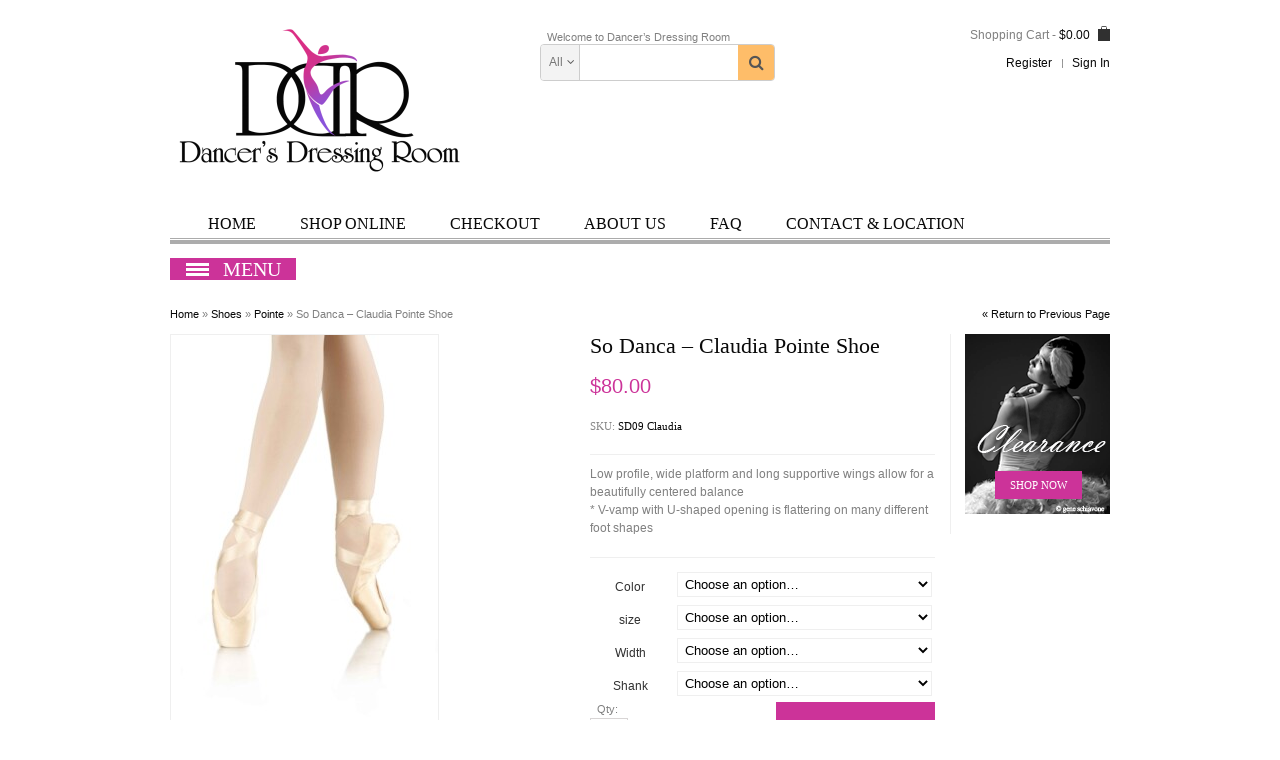

--- FILE ---
content_type: text/html; charset=UTF-8
request_url: https://dancersdressingroom.com/product/so-danca-claudia/
body_size: 17261
content:
<!DOCTYPE html>
<html lang="en">
<head>
<meta name="viewport" content="width=device-width, initial-scale=1, maximum-scale=1"/>
<link rel="shortcut icon" href="https://dancersdressingroom.com/wp-content/themes/blanco/images/favicon.ico" />
<meta charset="UTF-8" />

<title>So Danca &#8211; Claudia Pointe Shoe | Dancers Dressing Room</title>
    <link rel="profile" href="http://gmpg.org/xfn/11" />
    <link rel="pingback" href="https://dancersdressingroom.com/xmlrpc.php" />
    <link rel="stylesheet" type="text/css" media="all" href="https://dancersdressingroom.com/wp-content/themes/blanco/style.css" />
    <script type="text/javascript">
            var etheme_wp_url = 'https://dancersdressingroom.com';
            var succmsg = 'All is well, your e&ndash;mail has been sent!';
    </script>
	<!--[if IE]>
		<script src="http://html5shiv.googlecode.com/svn/trunk/html5.js"></script><![endif]-->
	
    <!-- Predictive Search Widget Template Registered -->
    <script type="text/template" id="wc_psearch_itemTpl"><div class="ajax_search_content">
	<div class="result_row">
		<a href="{{= url }}">
			<span class="rs_avatar"><img src="{{= image_url }}" /></span>
			<div class="rs_content_popup">
				{{ if ( type == 'p_sku' ) { }}<span class="rs_name">{{= sku }}</span>{{ } }}
				<span class="rs_name">{{= title }}</span>
				{{ if ( price != null && price != '' ) { }}<span class="rs_price">Price: {{= price }}</span>{{ } }}
				{{ if ( description != null && description != '' ) { }}<span class="rs_description">{{= description }}</span>{{ } }}
			</div>
		</a>
	</div>
</div></script><script type="text/template" id="wc_psearch_footerSidebarTpl"><div rel="more_result" class="more_result">
		<span>See more search results for &#039;{{= title }}&#039; in:</span>
		{{ if ( description != null && description != '' ) { }}{{= description }}{{ } }}
</div></script><script type="text/template" id="wc_psearch_footerHeaderTpl"><div rel="more_result" class="more_result">
		<span>See more search results for &#039;{{= title }}&#039; in:</span>
		{{ if ( description != null && description != '' ) { }}{{= description }}{{ } }}
</div></script>
    <meta name='robots' content='max-image-preview:large' />
<link rel='dns-prefetch' href='//fonts.googleapis.com' />
<link rel="alternate" type="application/rss+xml" title="Dancers Dressing Room &raquo; Feed" href="https://dancersdressingroom.com/feed/" />
<link rel="alternate" type="application/rss+xml" title="Dancers Dressing Room &raquo; Comments Feed" href="https://dancersdressingroom.com/comments/feed/" />
<link rel="alternate" type="application/rss+xml" title="Dancers Dressing Room &raquo; So Danca &#8211; Claudia Pointe Shoe Comments Feed" href="https://dancersdressingroom.com/product/so-danca-claudia/feed/" />
<script type="text/javascript">
window._wpemojiSettings = {"baseUrl":"https:\/\/s.w.org\/images\/core\/emoji\/14.0.0\/72x72\/","ext":".png","svgUrl":"https:\/\/s.w.org\/images\/core\/emoji\/14.0.0\/svg\/","svgExt":".svg","source":{"concatemoji":"https:\/\/dancersdressingroom.com\/wp-includes\/js\/wp-emoji-release.min.js?ver=6.2.8"}};
/*! This file is auto-generated */
!function(e,a,t){var n,r,o,i=a.createElement("canvas"),p=i.getContext&&i.getContext("2d");function s(e,t){p.clearRect(0,0,i.width,i.height),p.fillText(e,0,0);e=i.toDataURL();return p.clearRect(0,0,i.width,i.height),p.fillText(t,0,0),e===i.toDataURL()}function c(e){var t=a.createElement("script");t.src=e,t.defer=t.type="text/javascript",a.getElementsByTagName("head")[0].appendChild(t)}for(o=Array("flag","emoji"),t.supports={everything:!0,everythingExceptFlag:!0},r=0;r<o.length;r++)t.supports[o[r]]=function(e){if(p&&p.fillText)switch(p.textBaseline="top",p.font="600 32px Arial",e){case"flag":return s("\ud83c\udff3\ufe0f\u200d\u26a7\ufe0f","\ud83c\udff3\ufe0f\u200b\u26a7\ufe0f")?!1:!s("\ud83c\uddfa\ud83c\uddf3","\ud83c\uddfa\u200b\ud83c\uddf3")&&!s("\ud83c\udff4\udb40\udc67\udb40\udc62\udb40\udc65\udb40\udc6e\udb40\udc67\udb40\udc7f","\ud83c\udff4\u200b\udb40\udc67\u200b\udb40\udc62\u200b\udb40\udc65\u200b\udb40\udc6e\u200b\udb40\udc67\u200b\udb40\udc7f");case"emoji":return!s("\ud83e\udef1\ud83c\udffb\u200d\ud83e\udef2\ud83c\udfff","\ud83e\udef1\ud83c\udffb\u200b\ud83e\udef2\ud83c\udfff")}return!1}(o[r]),t.supports.everything=t.supports.everything&&t.supports[o[r]],"flag"!==o[r]&&(t.supports.everythingExceptFlag=t.supports.everythingExceptFlag&&t.supports[o[r]]);t.supports.everythingExceptFlag=t.supports.everythingExceptFlag&&!t.supports.flag,t.DOMReady=!1,t.readyCallback=function(){t.DOMReady=!0},t.supports.everything||(n=function(){t.readyCallback()},a.addEventListener?(a.addEventListener("DOMContentLoaded",n,!1),e.addEventListener("load",n,!1)):(e.attachEvent("onload",n),a.attachEvent("onreadystatechange",function(){"complete"===a.readyState&&t.readyCallback()})),(e=t.source||{}).concatemoji?c(e.concatemoji):e.wpemoji&&e.twemoji&&(c(e.twemoji),c(e.wpemoji)))}(window,document,window._wpemojiSettings);
</script>
<style type="text/css">
img.wp-smiley,
img.emoji {
	display: inline !important;
	border: none !important;
	box-shadow: none !important;
	height: 1em !important;
	width: 1em !important;
	margin: 0 0.07em !important;
	vertical-align: -0.1em !important;
	background: none !important;
	padding: 0 !important;
}
</style>
	<link rel='stylesheet' id='flick-css' href='https://dancersdressingroom.com/wp-content/plugins/mailchimp/css/flick/flick.css?ver=6.2.8' type='text/css' media='all' />
<link rel='stylesheet' id='mailchimpSF_main_css-css' href='https://dancersdressingroom.com/?mcsf_action=main_css&#038;ver=6.2.8' type='text/css' media='all' />
<!--[if IE]>
<link rel='stylesheet' id='mailchimpSF_ie_css-css' href='https://dancersdressingroom.com/wp-content/plugins/mailchimp/css/ie.css?ver=6.2.8' type='text/css' media='all' />
<![endif]-->
<link rel='stylesheet' id='mgwb-style-frontend-css' href='https://dancersdressingroom.com/wp-content/plugins/ultimate-woocommerce-brands/css/mgwoocommercebrands.css?ver=6.2.8' type='text/css' media='all' />
<link rel='stylesheet' id='colorbox-css' href='https://dancersdressingroom.com/wp-content/plugins/wp-colorbox/example5/colorbox.css?ver=6.2.8' type='text/css' media='all' />
<link rel='stylesheet' id='wp-block-library-css' href='https://dancersdressingroom.com/wp-includes/css/dist/block-library/style.min.css?ver=6.2.8' type='text/css' media='all' />
<link rel='stylesheet' id='wc-blocks-vendors-style-css' href='https://dancersdressingroom.com/wp-content/plugins/woocommerce/packages/woocommerce-blocks/build/wc-blocks-vendors-style.css?ver=9.6.6' type='text/css' media='all' />
<link rel='stylesheet' id='wc-blocks-style-css' href='https://dancersdressingroom.com/wp-content/plugins/woocommerce/packages/woocommerce-blocks/build/wc-blocks-style.css?ver=9.6.6' type='text/css' media='all' />
<link rel='stylesheet' id='classic-theme-styles-css' href='https://dancersdressingroom.com/wp-includes/css/classic-themes.min.css?ver=6.2.8' type='text/css' media='all' />
<style id='global-styles-inline-css' type='text/css'>
body{--wp--preset--color--black: #000000;--wp--preset--color--cyan-bluish-gray: #abb8c3;--wp--preset--color--white: #ffffff;--wp--preset--color--pale-pink: #f78da7;--wp--preset--color--vivid-red: #cf2e2e;--wp--preset--color--luminous-vivid-orange: #ff6900;--wp--preset--color--luminous-vivid-amber: #fcb900;--wp--preset--color--light-green-cyan: #7bdcb5;--wp--preset--color--vivid-green-cyan: #00d084;--wp--preset--color--pale-cyan-blue: #8ed1fc;--wp--preset--color--vivid-cyan-blue: #0693e3;--wp--preset--color--vivid-purple: #9b51e0;--wp--preset--gradient--vivid-cyan-blue-to-vivid-purple: linear-gradient(135deg,rgba(6,147,227,1) 0%,rgb(155,81,224) 100%);--wp--preset--gradient--light-green-cyan-to-vivid-green-cyan: linear-gradient(135deg,rgb(122,220,180) 0%,rgb(0,208,130) 100%);--wp--preset--gradient--luminous-vivid-amber-to-luminous-vivid-orange: linear-gradient(135deg,rgba(252,185,0,1) 0%,rgba(255,105,0,1) 100%);--wp--preset--gradient--luminous-vivid-orange-to-vivid-red: linear-gradient(135deg,rgba(255,105,0,1) 0%,rgb(207,46,46) 100%);--wp--preset--gradient--very-light-gray-to-cyan-bluish-gray: linear-gradient(135deg,rgb(238,238,238) 0%,rgb(169,184,195) 100%);--wp--preset--gradient--cool-to-warm-spectrum: linear-gradient(135deg,rgb(74,234,220) 0%,rgb(151,120,209) 20%,rgb(207,42,186) 40%,rgb(238,44,130) 60%,rgb(251,105,98) 80%,rgb(254,248,76) 100%);--wp--preset--gradient--blush-light-purple: linear-gradient(135deg,rgb(255,206,236) 0%,rgb(152,150,240) 100%);--wp--preset--gradient--blush-bordeaux: linear-gradient(135deg,rgb(254,205,165) 0%,rgb(254,45,45) 50%,rgb(107,0,62) 100%);--wp--preset--gradient--luminous-dusk: linear-gradient(135deg,rgb(255,203,112) 0%,rgb(199,81,192) 50%,rgb(65,88,208) 100%);--wp--preset--gradient--pale-ocean: linear-gradient(135deg,rgb(255,245,203) 0%,rgb(182,227,212) 50%,rgb(51,167,181) 100%);--wp--preset--gradient--electric-grass: linear-gradient(135deg,rgb(202,248,128) 0%,rgb(113,206,126) 100%);--wp--preset--gradient--midnight: linear-gradient(135deg,rgb(2,3,129) 0%,rgb(40,116,252) 100%);--wp--preset--duotone--dark-grayscale: url('#wp-duotone-dark-grayscale');--wp--preset--duotone--grayscale: url('#wp-duotone-grayscale');--wp--preset--duotone--purple-yellow: url('#wp-duotone-purple-yellow');--wp--preset--duotone--blue-red: url('#wp-duotone-blue-red');--wp--preset--duotone--midnight: url('#wp-duotone-midnight');--wp--preset--duotone--magenta-yellow: url('#wp-duotone-magenta-yellow');--wp--preset--duotone--purple-green: url('#wp-duotone-purple-green');--wp--preset--duotone--blue-orange: url('#wp-duotone-blue-orange');--wp--preset--font-size--small: 13px;--wp--preset--font-size--medium: 20px;--wp--preset--font-size--large: 36px;--wp--preset--font-size--x-large: 42px;--wp--preset--spacing--20: 0.44rem;--wp--preset--spacing--30: 0.67rem;--wp--preset--spacing--40: 1rem;--wp--preset--spacing--50: 1.5rem;--wp--preset--spacing--60: 2.25rem;--wp--preset--spacing--70: 3.38rem;--wp--preset--spacing--80: 5.06rem;--wp--preset--shadow--natural: 6px 6px 9px rgba(0, 0, 0, 0.2);--wp--preset--shadow--deep: 12px 12px 50px rgba(0, 0, 0, 0.4);--wp--preset--shadow--sharp: 6px 6px 0px rgba(0, 0, 0, 0.2);--wp--preset--shadow--outlined: 6px 6px 0px -3px rgba(255, 255, 255, 1), 6px 6px rgba(0, 0, 0, 1);--wp--preset--shadow--crisp: 6px 6px 0px rgba(0, 0, 0, 1);}:where(.is-layout-flex){gap: 0.5em;}body .is-layout-flow > .alignleft{float: left;margin-inline-start: 0;margin-inline-end: 2em;}body .is-layout-flow > .alignright{float: right;margin-inline-start: 2em;margin-inline-end: 0;}body .is-layout-flow > .aligncenter{margin-left: auto !important;margin-right: auto !important;}body .is-layout-constrained > .alignleft{float: left;margin-inline-start: 0;margin-inline-end: 2em;}body .is-layout-constrained > .alignright{float: right;margin-inline-start: 2em;margin-inline-end: 0;}body .is-layout-constrained > .aligncenter{margin-left: auto !important;margin-right: auto !important;}body .is-layout-constrained > :where(:not(.alignleft):not(.alignright):not(.alignfull)){max-width: var(--wp--style--global--content-size);margin-left: auto !important;margin-right: auto !important;}body .is-layout-constrained > .alignwide{max-width: var(--wp--style--global--wide-size);}body .is-layout-flex{display: flex;}body .is-layout-flex{flex-wrap: wrap;align-items: center;}body .is-layout-flex > *{margin: 0;}:where(.wp-block-columns.is-layout-flex){gap: 2em;}.has-black-color{color: var(--wp--preset--color--black) !important;}.has-cyan-bluish-gray-color{color: var(--wp--preset--color--cyan-bluish-gray) !important;}.has-white-color{color: var(--wp--preset--color--white) !important;}.has-pale-pink-color{color: var(--wp--preset--color--pale-pink) !important;}.has-vivid-red-color{color: var(--wp--preset--color--vivid-red) !important;}.has-luminous-vivid-orange-color{color: var(--wp--preset--color--luminous-vivid-orange) !important;}.has-luminous-vivid-amber-color{color: var(--wp--preset--color--luminous-vivid-amber) !important;}.has-light-green-cyan-color{color: var(--wp--preset--color--light-green-cyan) !important;}.has-vivid-green-cyan-color{color: var(--wp--preset--color--vivid-green-cyan) !important;}.has-pale-cyan-blue-color{color: var(--wp--preset--color--pale-cyan-blue) !important;}.has-vivid-cyan-blue-color{color: var(--wp--preset--color--vivid-cyan-blue) !important;}.has-vivid-purple-color{color: var(--wp--preset--color--vivid-purple) !important;}.has-black-background-color{background-color: var(--wp--preset--color--black) !important;}.has-cyan-bluish-gray-background-color{background-color: var(--wp--preset--color--cyan-bluish-gray) !important;}.has-white-background-color{background-color: var(--wp--preset--color--white) !important;}.has-pale-pink-background-color{background-color: var(--wp--preset--color--pale-pink) !important;}.has-vivid-red-background-color{background-color: var(--wp--preset--color--vivid-red) !important;}.has-luminous-vivid-orange-background-color{background-color: var(--wp--preset--color--luminous-vivid-orange) !important;}.has-luminous-vivid-amber-background-color{background-color: var(--wp--preset--color--luminous-vivid-amber) !important;}.has-light-green-cyan-background-color{background-color: var(--wp--preset--color--light-green-cyan) !important;}.has-vivid-green-cyan-background-color{background-color: var(--wp--preset--color--vivid-green-cyan) !important;}.has-pale-cyan-blue-background-color{background-color: var(--wp--preset--color--pale-cyan-blue) !important;}.has-vivid-cyan-blue-background-color{background-color: var(--wp--preset--color--vivid-cyan-blue) !important;}.has-vivid-purple-background-color{background-color: var(--wp--preset--color--vivid-purple) !important;}.has-black-border-color{border-color: var(--wp--preset--color--black) !important;}.has-cyan-bluish-gray-border-color{border-color: var(--wp--preset--color--cyan-bluish-gray) !important;}.has-white-border-color{border-color: var(--wp--preset--color--white) !important;}.has-pale-pink-border-color{border-color: var(--wp--preset--color--pale-pink) !important;}.has-vivid-red-border-color{border-color: var(--wp--preset--color--vivid-red) !important;}.has-luminous-vivid-orange-border-color{border-color: var(--wp--preset--color--luminous-vivid-orange) !important;}.has-luminous-vivid-amber-border-color{border-color: var(--wp--preset--color--luminous-vivid-amber) !important;}.has-light-green-cyan-border-color{border-color: var(--wp--preset--color--light-green-cyan) !important;}.has-vivid-green-cyan-border-color{border-color: var(--wp--preset--color--vivid-green-cyan) !important;}.has-pale-cyan-blue-border-color{border-color: var(--wp--preset--color--pale-cyan-blue) !important;}.has-vivid-cyan-blue-border-color{border-color: var(--wp--preset--color--vivid-cyan-blue) !important;}.has-vivid-purple-border-color{border-color: var(--wp--preset--color--vivid-purple) !important;}.has-vivid-cyan-blue-to-vivid-purple-gradient-background{background: var(--wp--preset--gradient--vivid-cyan-blue-to-vivid-purple) !important;}.has-light-green-cyan-to-vivid-green-cyan-gradient-background{background: var(--wp--preset--gradient--light-green-cyan-to-vivid-green-cyan) !important;}.has-luminous-vivid-amber-to-luminous-vivid-orange-gradient-background{background: var(--wp--preset--gradient--luminous-vivid-amber-to-luminous-vivid-orange) !important;}.has-luminous-vivid-orange-to-vivid-red-gradient-background{background: var(--wp--preset--gradient--luminous-vivid-orange-to-vivid-red) !important;}.has-very-light-gray-to-cyan-bluish-gray-gradient-background{background: var(--wp--preset--gradient--very-light-gray-to-cyan-bluish-gray) !important;}.has-cool-to-warm-spectrum-gradient-background{background: var(--wp--preset--gradient--cool-to-warm-spectrum) !important;}.has-blush-light-purple-gradient-background{background: var(--wp--preset--gradient--blush-light-purple) !important;}.has-blush-bordeaux-gradient-background{background: var(--wp--preset--gradient--blush-bordeaux) !important;}.has-luminous-dusk-gradient-background{background: var(--wp--preset--gradient--luminous-dusk) !important;}.has-pale-ocean-gradient-background{background: var(--wp--preset--gradient--pale-ocean) !important;}.has-electric-grass-gradient-background{background: var(--wp--preset--gradient--electric-grass) !important;}.has-midnight-gradient-background{background: var(--wp--preset--gradient--midnight) !important;}.has-small-font-size{font-size: var(--wp--preset--font-size--small) !important;}.has-medium-font-size{font-size: var(--wp--preset--font-size--medium) !important;}.has-large-font-size{font-size: var(--wp--preset--font-size--large) !important;}.has-x-large-font-size{font-size: var(--wp--preset--font-size--x-large) !important;}
.wp-block-navigation a:where(:not(.wp-element-button)){color: inherit;}
:where(.wp-block-columns.is-layout-flex){gap: 2em;}
.wp-block-pullquote{font-size: 1.5em;line-height: 1.6;}
</style>
<link rel='stylesheet' id='layerslider-css' href='https://dancersdressingroom.com/wp-content/plugins/LayerSlider/static/css/layerslider.css?ver=5.1.1' type='text/css' media='all' />
<link rel='stylesheet' id='ls-google-fonts-css' href='https://fonts.googleapis.com/css?family=Lato:100,300,regular,700,900|Open+Sans:300|Indie+Flower:regular|Oswald:300,regular,700&#038;subset=latin,latin-ext' type='text/css' media='all' />
<link rel='stylesheet' id='cpsh-shortcodes-css' href='https://dancersdressingroom.com/wp-content/plugins/column-shortcodes//assets/css/shortcodes.css?ver=1.0.1' type='text/css' media='all' />
<link rel='stylesheet' id='email-subscribers-css' href='https://dancersdressingroom.com/wp-content/plugins/email-subscribers/lite/public/css/email-subscribers-public.css?ver=5.6.0' type='text/css' media='all' />
<link rel='stylesheet' id='animate-css' href='https://dancersdressingroom.com/wp-content/plugins/woocommerce-products-predictive-search-pro/assets/css/animate.css?ver=3.5.1' type='text/css' media='all' />
<link rel='stylesheet' id='font-awesome-styles-css' href='https://dancersdressingroom.com/wp-content/plugins/woocommerce-products-predictive-search-pro/admin/assets/css/font-awesome.min.css?ver=4.5.0' type='text/css' media='all' />
<link rel='stylesheet' id='wc-predictive-search-style-css' href='https://dancersdressingroom.com/wp-content/plugins/woocommerce-products-predictive-search-pro/assets/css/wc_predictive_search.css?ver=3.7.1' type='text/css' media='all' />
<style id='woocommerce-inline-inline-css' type='text/css'>
.woocommerce form .form-row .required { visibility: visible; }
</style>
<link rel='stylesheet' id='superfish-css' href='https://dancersdressingroom.com/wp-content/themes/blanco/css/superfish.css?ver=6.2.8' type='text/css' media='all' />
<link rel='stylesheet' id='slider-css' href='https://dancersdressingroom.com/wp-content/themes/blanco/css/slider.css?ver=6.2.8' type='text/css' media='all' />
<link rel='stylesheet' id='lightbox-css' href='https://dancersdressingroom.com/wp-content/themes/blanco/css/flexslider.css?ver=6.2.8' type='text/css' media='all' />
<link rel='stylesheet' id='font-awesome-css' href='https://dancersdressingroom.com/wp-content/themes/blanco/css/font-awesome.min.css?ver=6.2.8' type='text/css' media='all' />
<link rel='stylesheet' id='woocommerce_prettyPhoto_css-css' href='https://dancersdressingroom.com/wp-content/plugins/woocommerce/assets/css/prettyPhoto.css?ver=7.5.1' type='text/css' media='all' />
<script type="text/template" id="tmpl-variation-template">
	<div class="woocommerce-variation-description">{{{ data.variation.variation_description }}}</div>
	<div class="woocommerce-variation-price">{{{ data.variation.price_html }}}</div>
	<div class="woocommerce-variation-availability">{{{ data.variation.availability_html }}}</div>
</script>
<script type="text/template" id="tmpl-unavailable-variation-template">
	<p>Sorry, this product is unavailable. Please choose a different combination.</p>
</script>
<script type='text/javascript' src='https://dancersdressingroom.com/wp-includes/js/jquery/jquery.min.js?ver=3.6.4' id='jquery-core-js'></script>
<script type='text/javascript' src='https://dancersdressingroom.com/wp-includes/js/jquery/jquery-migrate.min.js?ver=3.4.0' id='jquery-migrate-js'></script>
<script type='text/javascript' src='https://dancersdressingroom.com/wp-content/plugins/mailchimp/js/scrollTo.js?ver=1.5.8' id='jquery_scrollto-js'></script>
<script type='text/javascript' src='https://dancersdressingroom.com/wp-includes/js/jquery/jquery.form.min.js?ver=4.3.0' id='jquery-form-js'></script>
<script type='text/javascript' id='mailchimpSF_main_js-js-extra'>
/* <![CDATA[ */
var mailchimpSF = {"ajax_url":"https:\/\/dancersdressingroom.com\/"};
/* ]]> */
</script>
<script type='text/javascript' src='https://dancersdressingroom.com/wp-content/plugins/mailchimp/js/mailchimp.js?ver=1.5.8' id='mailchimpSF_main_js-js'></script>
<script type='text/javascript' src='https://dancersdressingroom.com/wp-includes/js/jquery/ui/core.min.js?ver=1.13.2' id='jquery-ui-core-js'></script>
<script type='text/javascript' src='https://dancersdressingroom.com/wp-content/plugins/mailchimp/js/datepicker.js?ver=6.2.8' id='datepicker-js'></script>
<script type='text/javascript' src='https://dancersdressingroom.com/wp-content/plugins/wp-colorbox/jquery.colorbox-min.js?ver=1.1.5' id='colorbox-js'></script>
<script type='text/javascript' src='https://dancersdressingroom.com/wp-content/plugins/wp-colorbox/wp-colorbox.js?ver=1.1.5' id='wp-colorbox-js'></script>
<script type='text/javascript' src='https://dancersdressingroom.com/wp-content/plugins/LayerSlider/static/js/layerslider.kreaturamedia.jquery.js?ver=5.1.1' id='layerslider-js'></script>
<script type='text/javascript' src='https://dancersdressingroom.com/wp-content/plugins/LayerSlider/static/js/greensock.js?ver=1.11.2' id='greensock-js'></script>
<script type='text/javascript' src='https://dancersdressingroom.com/wp-content/plugins/LayerSlider/static/js/layerslider.transitions.js?ver=5.1.1' id='layerslider-transitions-js'></script>
<script type='text/javascript' src='https://dancersdressingroom.com/wp-includes/js/underscore.min.js?ver=1.13.4' id='underscore-js'></script>
<script type='text/javascript' src='https://dancersdressingroom.com/wp-content/plugins/woocommerce/assets/js/jquery-blockui/jquery.blockUI.min.js?ver=2.7.0-wc.7.5.1' id='jquery-blockui-js'></script>
<script type='text/javascript' src='https://dancersdressingroom.com/wp-content/themes/blanco/js/jquery.easing.1.3.min.js?ver=6.2.8' id='jquery.easing-js'></script>
<script type='text/javascript' src='https://dancersdressingroom.com/wp-content/themes/blanco/js/cookie.js?ver=6.2.8' id='cookie-js'></script>
<script type='text/javascript' src='https://dancersdressingroom.com/wp-content/themes/blanco/js/hoverIntent.js?ver=6.2.8' id='theme-hoverIntent-js'></script>
<script type='text/javascript' src='https://dancersdressingroom.com/wp-content/themes/blanco/js/jquery.slider.js?ver=6.2.8' id='jquery.slider-js'></script>
<script type='text/javascript' src='https://dancersdressingroom.com/wp-content/themes/blanco/js/efects.js?ver=6.2.8' id='efects-js'></script>
<script type='text/javascript' src='https://dancersdressingroom.com/wp-content/themes/blanco/js/modernizr.custom.js?ver=6.2.8' id='modernizr.custom-js'></script>
<script type='text/javascript' src='https://dancersdressingroom.com/wp-content/themes/blanco/js/jquery.masonry.min.js?ver=6.2.8' id='et_masonry-js'></script>
<script type='text/javascript' src='https://dancersdressingroom.com/wp-content/themes/blanco/js/superfish.js?ver=6.2.8' id='superfish-js'></script>
<script type='text/javascript' src='https://dancersdressingroom.com/wp-content/themes/blanco/js/tooltip.js?ver=6.2.8' id='tooltip-js'></script>
<script type='text/javascript' src='https://dancersdressingroom.com/wp-content/themes/blanco/js/tabs.js?ver=6.2.8' id='tabs-js'></script>
<script type='text/javascript' id='wp-util-js-extra'>
/* <![CDATA[ */
var _wpUtilSettings = {"ajax":{"url":"\/wp-admin\/admin-ajax.php"}};
/* ]]> */
</script>
<script type='text/javascript' src='https://dancersdressingroom.com/wp-includes/js/wp-util.min.js?ver=6.2.8' id='wp-util-js'></script>
<script type='text/javascript' id='wc-add-to-cart-variation-js-extra'>
/* <![CDATA[ */
var wc_add_to_cart_variation_params = {"wc_ajax_url":"\/?wc-ajax=%%endpoint%%","i18n_no_matching_variations_text":"Sorry, no products matched your selection. Please choose a different combination.","i18n_make_a_selection_text":"Please select some product options before adding this product to your cart.","i18n_unavailable_text":"Sorry, this product is unavailable. Please choose a different combination."};
/* ]]> */
</script>
<script type='text/javascript' src='https://dancersdressingroom.com/wp-content/plugins/woocommerce/assets/js/frontend/add-to-cart-variation.min.js?ver=7.5.1' id='wc-add-to-cart-variation-js'></script>
<script type='text/javascript' src='https://dancersdressingroom.com/wp-content/themes/blanco/js/script.js?ver=6.2.8' id='etheme-js'></script>
<script type='text/javascript' src='https://dancersdressingroom.com/wp-content/plugins/wp-image-zoooom/assets/js/jquery.image_zoom.min.js?ver=1.52.1' id='image_zoooom-js'></script>
<script type='text/javascript' id='image_zoooom-init-js-extra'>
/* <![CDATA[ */
var IZ = {"with_woocommerce":"1","exchange_thumbnails":"1","woo_categories":"1","enable_mobile":"1","options":{"lensShape":"square","lensSize":200,"lensBorderSize":1,"lensBorderColour":"#ffffff","borderRadius":0,"cursor":"zoom-in","zoomWindowWidth":100,"zoomWindowHeight":60,"zoomWindowOffsetx":10,"borderSize":1,"borderColour":"#888888","zoomWindowShadow":4,"lensFadeIn":0.5,"lensFadeOut":0.5,"zoomWindowFadeIn":0.5,"zoomWindowFadeOut":0.5,"easingAmount":12,"tint":"true","tintColour":"#ffffff","tintOpacity":0.1},"woo_slider":"1"};
/* ]]> */
</script>
<script type='text/javascript' src='https://dancersdressingroom.com/wp-content/plugins/wp-image-zoooom/assets/js/image_zoom-init.js?ver=1.52.1' id='image_zoooom-init-js'></script>
<link rel="https://api.w.org/" href="https://dancersdressingroom.com/wp-json/" /><link rel="alternate" type="application/json" href="https://dancersdressingroom.com/wp-json/wp/v2/product/770" /><link rel="EditURI" type="application/rsd+xml" title="RSD" href="https://dancersdressingroom.com/xmlrpc.php?rsd" />
<link rel="wlwmanifest" type="application/wlwmanifest+xml" href="https://dancersdressingroom.com/wp-includes/wlwmanifest.xml" />
<link rel="canonical" href="https://dancersdressingroom.com/product/so-danca-claudia/" />
<link rel='shortlink' href='https://dancersdressingroom.com/?p=770' />
<link rel="alternate" type="application/json+oembed" href="https://dancersdressingroom.com/wp-json/oembed/1.0/embed?url=https%3A%2F%2Fdancersdressingroom.com%2Fproduct%2Fso-danca-claudia%2F" />
<link rel="alternate" type="text/xml+oembed" href="https://dancersdressingroom.com/wp-json/oembed/1.0/embed?url=https%3A%2F%2Fdancersdressingroom.com%2Fproduct%2Fso-danca-claudia%2F&#038;format=xml" />
<script type="text/javascript">
        jQuery(function($) {
            $('.date-pick').each(function() {
                var format = $(this).data('format') || 'mm/dd/yyyy';
                format = format.replace(/yyyy/i, 'yy');
                $(this).datepicker({
                    autoFocusNextInput: true,
                    constrainInput: false,
                    changeMonth: true,
                    changeYear: true,
                    beforeShow: function(input, inst) { $('#ui-datepicker-div').addClass('show'); },
                    dateFormat: format.toLowerCase(),
                });
            });
            d = new Date();
            $('.birthdate-pick').each(function() {
                var format = $(this).data('format') || 'mm/dd';
                format = format.replace(/yyyy/i, 'yy');
                $(this).datepicker({
                    autoFocusNextInput: true,
                    constrainInput: false,
                    changeMonth: true,
                    changeYear: false,
                    minDate: new Date(d.getFullYear(), 1-1, 1),
                    maxDate: new Date(d.getFullYear(), 12-1, 31),
                    beforeShow: function(input, inst) { $('#ui-datepicker-div').removeClass('show'); },
                    dateFormat: format.toLowerCase(),
                });

            });

        });
    </script>
	<noscript><style>.woocommerce-product-gallery{ opacity: 1 !important; }</style></noscript>
	<style type="text/css">img.zoooom,.zoooom img{padding:0!important;}</style></head>

<body class="product-template-default single single-product postid-770 theme-blanco woocommerce woocommerce-page woocommerce-no-js">
    <style type="text/css">
    body {
        background-color: #FFFFFF ;
                                       
        background-attachment: Select ;
        background-repeat: Select ;
        background-position: Select Select ;
            }
    
            .label-icon.sale-label { 
            width: 40px; 
            height: 20px;
        }            
        .label-icon.sale-label { background-image: url(https://dancersdressingroom.com/wp-content/themes/blanco/images/sale.png); }
        
            .label-icon.new-label { 
            width: 40px; 
            height: 20px;
        }            
        .label-icon.new-label { background-image: url(https://dancersdressingroom.com/wp-content/themes/blanco/images/new.png); }
        
        .label-icon.second_label {
            top:20px;
        }
        
        
    ::-moz-selection, ::selection                                    { background-color: #cc3399; }
    
    a:hover,        .entry-title,        .page-title,		.nav-tabs > li:hover > a,		.nav-tabs > li.active > a,        #main-nav > ul > li.current_page_item > a,        #main-nav > ul > li > a:hover,        .cats .block-content li a:hover,        #search .button:hover span,        .cats .block-content .current-parent h5 a,        .cats .block-content .wpsc_categories li.current-cat > a,        .amount,        .onsale-price .price, .currentprice,        .portfolio-filters li a.selected,        .widget_categories > ul > li:hover,        #main-nav > ul > li > ul li:hover,        .footer-information ul li a:hover,        #tabs li > a:hover,         #tabs li > a.active              { color: #cc3399; }
    
    .cats .block-head,        .widget_categories .widget-title,        .widget_product_categories .widget-title,        .et-menu-title,            .dropcap.dark,                .cats .block-content .wpsc_category_title .btn-show:hover,        .widget_price_filter .ui-slider .ui-slider-range,                        input[type=submit].active,        .button.active,                .etheme_widget_recent_comments > ul > li span:hover,        .widget_archive li:hover,                .square li:hover,                .pagintaion span,        .pagintaion a:hover,        .pagintaion .selected,                .continue_shopping:hover,        .go_to_checkout:hover,        input[type=submit]:hover,        .button:hover,                .widget_layered_nav ul li.chosen a                 { background-color: #cc3399; }
    
    input[type=submit].active:hover,        .button.active:hover                { background-color: #b8308b; }
    
    h1,h2,h3,h4,h5,h6,        table.table th,        .menu > ul > li > a,        #main-nav > ul > li > a,        .block .block-head,        .product-slider .product-slide .product-name a,        #products-grid .product-grid .product-name a,		.nav-tabs > li > a,        .tabs li a,        .logo .logo-text,        #tabs li > a               { font-family: Georgia; }
    
    textarea.validation-failed,        input.validation-failed,        .widget_layered_nav ul li.chosen a             { border-color: #cc3399;}
    
    .square li,                .etheme_widget_recent_comments > ul > li span,        .widget_archive li,                .continue_shopping,        .go_to_checkout,        input[type=submit],        .button                  { background-color:#acacac; }
   
</style>
<script type="text/javascript">
    var active_color_selector = 'a:hover,        .entry-title,        .page-title,		.nav-tabs > li:hover > a,		.nav-tabs > li.active > a,        #main-nav > ul > li.current_page_item > a,        #main-nav > ul > li > a:hover,        .cats .block-content li a:hover,        #search .button:hover span,        .cats .block-content .current-parent h5 a,        .cats .block-content .wpsc_categories li.current-cat > a,        .amount,        .onsale-price .price, .currentprice,        .portfolio-filters li a.selected,        .widget_categories > ul > li:hover,        #main-nav > ul > li > ul li:hover,        .footer-information ul li a:hover,        #tabs li > a:hover,         #tabs li > a.active';
    var active_bg_selector = '.cats .block-head,        .widget_categories .widget-title,        .widget_product_categories .widget-title,        .et-menu-title,            .dropcap.dark,                .cats .block-content .wpsc_category_title .btn-show:hover,        .widget_price_filter .ui-slider .ui-slider-range,                        input[type=submit].active,        .button.active,                .etheme_widget_recent_comments > ul > li span:hover,        .widget_archive li:hover,                .square li:hover,                .pagintaion span,        .pagintaion a:hover,        .pagintaion .selected,                .continue_shopping:hover,        .go_to_checkout:hover,        input[type=submit]:hover,        .button:hover,                .widget_layered_nav ul li.chosen a';
    var active_border_selector = 'textarea.validation-failed,        input.validation-failed,        .widget_layered_nav ul li.chosen a';
    var active_color_default = '#cc3399';
    var bg_default = '#ffffff'; 
    var pattern_default = '';
    
    var isRequired = ' Please, fill in the required fields!';    
    var cartHref = 'https://dancersdressingroom.com';      
    var successfullyAdded2 = 'was successfully added to your shopping cart.<div class="clear"><a class="button cont-shop"><span>Continue Shopping</span></a><a href="'+cartHref+'" class="button fl-r"><span>Checkout</span></a></div>';
    var someerrmsg = 'Something went wrong';
    var menuTitle = 'Menu';
    var nav_accordion = false;

</script>    <div id="container" class="wrapper-wide">
                <div id="loader">
            <div id="loader-status">
                <p class="center-text">
                    <em>Loading the content...</em>
                    <em>Loading depends on your connection speed!</em>
                </p>
            </div>
        </div>
                <div class="containerInner clearfix">
            <header id="header">
                <div class="logo">
                                                                <a href="https://dancersdressingroom.com"><img src="https://www.dancersdressingroom.com/wp-content/uploads/2015/05/logo3d-300x148.png" alt="Welcome to Dancer&rsquo;s Dressing Room" /></a>
                                        
                </div>                
              <div id="search">
<div id="site-description">Welcome to Dancer&rsquo;s Dressing Room</div>


<div class="wc_ps_container wc_ps_sidebar_container" id="wc_ps_container_6230">
	<form
		class="wc_ps_form"
		id="wc_ps_form_6230"
		autocomplete="off"
		action="//dancersdressingroom.com/woocommerce-search/"
		method="get"

		data-ps-id="6230"
		data-ps-cat_align="left"
		data-ps-cat_max_wide="30"
		data-ps-popup_wide="input_wide"
		data-ps-widget_template="sidebar"
	>

				<div class="wc_ps_nav_left">
			<div class="wc_ps_nav_scope">
				<div class="wc_ps_nav_facade">
					<i class="fa fa-angle-down wc_ps_nav_down_icon" aria-hidden="true"></i>
					<span class="wc_ps_nav_facade_label">All</span>
				</div>
				<select class="wc_ps_category_selector" name="cat_in">
					<option value="" selected="selected">All</option>
														<option data-href="https://dancersdressingroom.com/product-category/uncategorized/" value="uncategorized">Uncategorized</option>
										<option data-href="https://dancersdressingroom.com/product-category/children/" value="children">Children</option>
										<option data-href="https://dancersdressingroom.com/product-category/children/leotards-children/" value="leotards-children">&nbsp;&nbsp;&nbsp;Leotards</option>
										<option data-href="https://dancersdressingroom.com/product-category/children/shoes-children/" value="shoes-children">&nbsp;&nbsp;&nbsp;Shoes</option>
										<option data-href="https://dancersdressingroom.com/product-category/children/skirts-tutus/" value="skirts-tutus">&nbsp;&nbsp;&nbsp;Skirts &amp; Tutus</option>
										<option data-href="https://dancersdressingroom.com/product-category/children/tights-undergarments/" value="tights-undergarments">&nbsp;&nbsp;&nbsp;Tights &amp; Undergarments</option>
										<option data-href="https://dancersdressingroom.com/product-category/children/warm-ups-children/" value="warm-ups-children">&nbsp;&nbsp;&nbsp;Warm-Ups</option>
										<option data-href="https://dancersdressingroom.com/product-category/leotards/" value="leotards">Adult Leotards</option>
										<option data-href="https://dancersdressingroom.com/product-category/leotards/halter-neck/" value="halter-neck">&nbsp;&nbsp;&nbsp;Halter neck</option>
										<option data-href="https://dancersdressingroom.com/product-category/leotards/mock-neck-leotards/" value="mock-neck-leotards">&nbsp;&nbsp;&nbsp;mock neck</option>
										<option data-href="https://dancersdressingroom.com/product-category/leotards/camisole-leotards/" value="camisole-leotards">&nbsp;&nbsp;&nbsp;Camisole</option>
										<option data-href="https://dancersdressingroom.com/product-category/leotards/long-sleeve/" value="long-sleeve">&nbsp;&nbsp;&nbsp;Long Sleeve</option>
										<option data-href="https://dancersdressingroom.com/product-category/leotards/short-sleeve/" value="short-sleeve">&nbsp;&nbsp;&nbsp;Short Sleeve</option>
										<option data-href="https://dancersdressingroom.com/product-category/leotards/tank-leotards/" value="tank-leotards">&nbsp;&nbsp;&nbsp;Tank</option>
										<option data-href="https://dancersdressingroom.com/product-category/men-and-boys/" value="men-and-boys">Men and Boys</option>
										<option data-href="https://dancersdressingroom.com/product-category/men-and-boys/shoes-men-and-boys/" value="shoes-men-and-boys">&nbsp;&nbsp;&nbsp;Shoes</option>
										<option data-href="https://dancersdressingroom.com/product-category/men-and-boys/tights-undergarments-men-and-boys/" value="tights-undergarments-men-and-boys">&nbsp;&nbsp;&nbsp;Tights &amp; Undergarments</option>
										<option data-href="https://dancersdressingroom.com/product-category/men-and-boys/tops-bottoms/" value="tops-bottoms">&nbsp;&nbsp;&nbsp;Tops &amp; Bottoms</option>
										<option data-href="https://dancersdressingroom.com/product-category/shoes/" value="shoes">Shoes</option>
										<option data-href="https://dancersdressingroom.com/product-category/shoes/ballet-shoes/" value="ballet-shoes">&nbsp;&nbsp;&nbsp;Ballet</option>
										<option data-href="https://dancersdressingroom.com/product-category/shoes/character-shoes/" value="character-shoes">&nbsp;&nbsp;&nbsp;Character</option>
										<option data-href="https://dancersdressingroom.com/product-category/shoes/jazz-hip-hop/" value="jazz-hip-hop">&nbsp;&nbsp;&nbsp;Jazz &amp; Hip Hop</option>
										<option data-href="https://dancersdressingroom.com/product-category/shoes/modern-lyrical/" value="modern-lyrical">&nbsp;&nbsp;&nbsp;Modern &amp; Lyrical</option>
										<option data-href="https://dancersdressingroom.com/product-category/shoes/pointe-shoes/" value="pointe-shoes">&nbsp;&nbsp;&nbsp;Pointe</option>
										<option data-href="https://dancersdressingroom.com/product-category/shoes/tap-shoes/" value="tap-shoes">&nbsp;&nbsp;&nbsp;Tap</option>
										<option data-href="https://dancersdressingroom.com/product-category/liturgical/" value="liturgical">Liturgical</option>
										<option data-href="https://dancersdressingroom.com/product-category/liturgical/accessories-liturgical/" value="accessories-liturgical">&nbsp;&nbsp;&nbsp;Accessories</option>
										<option data-href="https://dancersdressingroom.com/product-category/liturgical/men-boys/" value="men-boys">&nbsp;&nbsp;&nbsp;Men &amp; Boys</option>
										<option data-href="https://dancersdressingroom.com/product-category/liturgical/skirts-dresses/" value="skirts-dresses">&nbsp;&nbsp;&nbsp;Skirts &amp; Dresses</option>
										<option data-href="https://dancersdressingroom.com/product-category/liturgical/tops-pants/" value="tops-pants">&nbsp;&nbsp;&nbsp;Tops &amp; Pants</option>
										<option data-href="https://dancersdressingroom.com/product-category/gymnastics/" value="gymnastics">Gymnastics</option>
										<option data-href="https://dancersdressingroom.com/product-category/dresses/" value="dresses">Dresses</option>
										<option data-href="https://dancersdressingroom.com/product-category/skirts-and-tutus/" value="skirts-and-tutus">Skirts and Tutus</option>
										<option data-href="https://dancersdressingroom.com/product-category/skirts-and-tutus/ballet-skirts-and-tutus/" value="ballet-skirts-and-tutus">&nbsp;&nbsp;&nbsp;Ballet</option>
										<option data-href="https://dancersdressingroom.com/product-category/skirts-and-tutus/character-skirts-and-tutus/" value="character-skirts-and-tutus">&nbsp;&nbsp;&nbsp;Character</option>
										<option data-href="https://dancersdressingroom.com/product-category/tights/" value="tights">Tights</option>
										<option data-href="https://dancersdressingroom.com/product-category/tops-and-bottoms/" value="tops-and-bottoms">Tops and Bottoms</option>
										<option data-href="https://dancersdressingroom.com/product-category/warm-ups/" value="warm-ups">Warm-ups</option>
										<option data-href="https://dancersdressingroom.com/product-category/undergarments/" value="undergarments">Undergarments</option>
										<option data-href="https://dancersdressingroom.com/product-category/accessories/" value="accessories">Accessories</option>
													</select>
			</div>
		</div>
		
		<div class="wc_ps_nav_right">
			<div class="wc_ps_nav_submit">
				<i class="fa fa-search wc_ps_nav_submit_icon" aria-hidden="true"></i>
				<input data-ps-id="6230" class="wc_ps_nav_submit_bt" type="button" value="Go">
			</div>
		</div>

		<div class="wc_ps_nav_fill">
			<div class="wc_ps_nav_field">
				<input type="text" name="rs" class="wc_ps_search_keyword" id="wc_ps_search_keyword_6230"
					onblur="if( this.value == '' ){ this.value = ''; }"
					onfocus="if( this.value == '' ){ this.value = ''; }"
					value=""
					data-ps-id="6230"
					data-ps-default_text=""
					data-ps-row="156"
					data-ps-text_lenght="100"

					
										data-ps-popup_search_in="{&quot;product&quot;:&quot;10&quot;,&quot;p_sku&quot;:&quot;10&quot;,&quot;p_cat&quot;:&quot;10&quot;,&quot;p_tag&quot;:&quot;10&quot;,&quot;post&quot;:&quot;10&quot;,&quot;page&quot;:&quot;100&quot;}"
					
										data-ps-search_in="product"
					data-ps-search_other="product,p_sku,p_cat,p_tag,post,page"
					
					data-ps-show_price="1"
				/>
				<i class="fa fa-circle-o-notch fa-spin fa-3x fa-fw wc_ps_searching_icon" style="display: none;"></i>
			</div>
		</div>

	
			<input type="hidden" name="search_in" value="product"  />
		<input type="hidden" name="search_other" value="product,p_sku,p_cat,p_tag,post,page"  />
	
			</form>
</div>


                     </div>
                <div class="cart-wrapper">
                 
                                                <a class="mobile-link" href="https://dancersdressingroom.com"></a>
                    <div id="top-cart" class="shopping-cart-wrapper widget_shopping_cart">
                            <a href="https://dancersdressingroom.com">Shopping Cart</a><span> - </span><span class="dark-span"><span class="woocommerce-Price-amount amount"><bdi><span class="woocommerce-Price-currencySymbol">&#36;</span>0.00</bdi></span></span> 
    <div class="cart-popup" style="display: none; ">
        <p class="empty">No products in the cart.</p>    </div> 
         
                    </div>
                 
                </div>

                                <div id="links">
                    <div class="links">
    <ul>
                                <li><a href="https://dancersdressingroom.com/registration/">Register</a></li>                        <li class="no"><a href="https://dancersdressingroom.com/my-account/">Sign In</a></li>            </ul>
</div>

                </div>
                                <div class="clear"></div>
                <nav id="main-nav" class="menu-menu-1-container"><ul id="top" class="menu"><li id="menu-item-473" class="menu-item menu-item-type-post_type menu-item-object-page menu-item-473"><a href="https://dancersdressingroom.com/home-page/">Home</a></li>
<li id="menu-item-2518" class="menu-item menu-item-type-custom menu-item-object-custom menu-item-has-children menu-item-2518"><a href="http://www.dancersdressingroom.com/?product_cat=children">SHOP ONLINE</a>
<ul class="sub-menu">
	<li id="menu-item-3185" class="menu-item menu-item-type-taxonomy menu-item-object-product_cat menu-item-has-children menu-item-3185"><a href="https://dancersdressingroom.com/product-category/children/">Children</a>
	<ul class="sub-menu">
		<li id="menu-item-3186" class="menu-item menu-item-type-taxonomy menu-item-object-product_cat menu-item-3186"><a href="https://dancersdressingroom.com/product-category/children/leotards-children/">Leotards</a></li>
		<li id="menu-item-3187" class="menu-item menu-item-type-taxonomy menu-item-object-product_cat menu-item-3187"><a href="https://dancersdressingroom.com/product-category/children/shoes-children/">Shoes</a></li>
		<li id="menu-item-3188" class="menu-item menu-item-type-taxonomy menu-item-object-product_cat menu-item-3188"><a href="https://dancersdressingroom.com/product-category/children/skirts-tutus/">Skirts &#038; Tutus</a></li>
		<li id="menu-item-3189" class="menu-item menu-item-type-taxonomy menu-item-object-product_cat menu-item-3189"><a href="https://dancersdressingroom.com/product-category/children/tights-undergarments/">Tights &#038; Undergarments</a></li>
		<li id="menu-item-3190" class="menu-item menu-item-type-taxonomy menu-item-object-product_cat menu-item-3190"><a href="https://dancersdressingroom.com/product-category/children/warm-ups-children/">Warm-Ups</a></li>
	</ul>
</li>
	<li id="menu-item-3191" class="menu-item menu-item-type-taxonomy menu-item-object-product_cat menu-item-has-children menu-item-3191"><a href="https://dancersdressingroom.com/product-category/leotards/">Adult Leotards</a>
	<ul class="sub-menu">
		<li id="menu-item-3192" class="menu-item menu-item-type-taxonomy menu-item-object-product_cat menu-item-3192"><a href="https://dancersdressingroom.com/product-category/leotards/camisole-leotards/">Camisole</a></li>
		<li id="menu-item-3193" class="menu-item menu-item-type-taxonomy menu-item-object-product_cat menu-item-3193"><a href="https://dancersdressingroom.com/product-category/leotards/long-sleeve/">Long Sleeve</a></li>
		<li id="menu-item-3194" class="menu-item menu-item-type-taxonomy menu-item-object-product_cat menu-item-3194"><a href="https://dancersdressingroom.com/product-category/leotards/short-sleeve/">Short Sleeve</a></li>
		<li id="menu-item-3195" class="menu-item menu-item-type-taxonomy menu-item-object-product_cat menu-item-3195"><a href="https://dancersdressingroom.com/product-category/leotards/tank-leotards/">Tank</a></li>
	</ul>
</li>
	<li id="menu-item-3196" class="menu-item menu-item-type-taxonomy menu-item-object-product_cat menu-item-has-children menu-item-3196"><a href="https://dancersdressingroom.com/product-category/men-and-boys/">Men and Boys</a>
	<ul class="sub-menu">
		<li id="menu-item-3197" class="menu-item menu-item-type-taxonomy menu-item-object-product_cat menu-item-3197"><a href="https://dancersdressingroom.com/product-category/men-and-boys/shoes-men-and-boys/">Shoes</a></li>
		<li id="menu-item-3198" class="menu-item menu-item-type-taxonomy menu-item-object-product_cat menu-item-3198"><a href="https://dancersdressingroom.com/product-category/men-and-boys/tights-undergarments-men-and-boys/">Tights &#038; Undergarments</a></li>
		<li id="menu-item-3199" class="menu-item menu-item-type-taxonomy menu-item-object-product_cat menu-item-3199"><a href="https://dancersdressingroom.com/product-category/men-and-boys/tops-bottoms/">Tops &#038; Bottoms</a></li>
	</ul>
</li>
	<li id="menu-item-3200" class="menu-item menu-item-type-taxonomy menu-item-object-product_cat current-product-ancestor current-menu-parent current-product-parent menu-item-has-children menu-item-3200"><a href="https://dancersdressingroom.com/product-category/shoes/">Shoes</a>
	<ul class="sub-menu">
		<li id="menu-item-3201" class="menu-item menu-item-type-taxonomy menu-item-object-product_cat menu-item-3201"><a href="https://dancersdressingroom.com/product-category/shoes/ballet-shoes/">Ballet</a></li>
		<li id="menu-item-3202" class="menu-item menu-item-type-taxonomy menu-item-object-product_cat menu-item-3202"><a href="https://dancersdressingroom.com/product-category/shoes/character-shoes/">Character</a></li>
		<li id="menu-item-3203" class="menu-item menu-item-type-taxonomy menu-item-object-product_cat menu-item-3203"><a href="https://dancersdressingroom.com/product-category/shoes/jazz-hip-hop/">Jazz &#038; Hip Hop</a></li>
		<li id="menu-item-3204" class="menu-item menu-item-type-taxonomy menu-item-object-product_cat menu-item-3204"><a href="https://dancersdressingroom.com/product-category/shoes/modern-lyrical/">Modern &#038; Lyrical</a></li>
		<li id="menu-item-3205" class="menu-item menu-item-type-taxonomy menu-item-object-product_cat current-product-ancestor current-menu-parent current-product-parent menu-item-3205"><a href="https://dancersdressingroom.com/product-category/shoes/pointe-shoes/">Pointe</a></li>
		<li id="menu-item-3206" class="menu-item menu-item-type-taxonomy menu-item-object-product_cat menu-item-3206"><a href="https://dancersdressingroom.com/product-category/shoes/tap-shoes/">Tap</a></li>
	</ul>
</li>
	<li id="menu-item-3207" class="menu-item menu-item-type-taxonomy menu-item-object-product_cat menu-item-has-children menu-item-3207"><a href="https://dancersdressingroom.com/product-category/liturgical/">Liturgical</a>
	<ul class="sub-menu">
		<li id="menu-item-3208" class="menu-item menu-item-type-taxonomy menu-item-object-product_cat menu-item-3208"><a href="https://dancersdressingroom.com/product-category/liturgical/accessories-liturgical/">Accessories</a></li>
		<li id="menu-item-3209" class="menu-item menu-item-type-taxonomy menu-item-object-product_cat menu-item-3209"><a href="https://dancersdressingroom.com/product-category/liturgical/men-boys/">Men &#038; Boys</a></li>
		<li id="menu-item-3210" class="menu-item menu-item-type-taxonomy menu-item-object-product_cat menu-item-3210"><a href="https://dancersdressingroom.com/product-category/liturgical/skirts-dresses/">Skirts &#038; Dresses</a></li>
		<li id="menu-item-3211" class="menu-item menu-item-type-taxonomy menu-item-object-product_cat menu-item-3211"><a href="https://dancersdressingroom.com/product-category/liturgical/tops-pants/">Tops &#038; Pants</a></li>
	</ul>
</li>
	<li id="menu-item-3212" class="menu-item menu-item-type-taxonomy menu-item-object-product_cat menu-item-3212"><a href="https://dancersdressingroom.com/product-category/gymnastics/">Gymnastics</a></li>
	<li id="menu-item-3213" class="menu-item menu-item-type-taxonomy menu-item-object-product_cat menu-item-3213"><a href="https://dancersdressingroom.com/product-category/ballroom/">Ballroom</a></li>
	<li id="menu-item-3214" class="menu-item menu-item-type-taxonomy menu-item-object-product_cat menu-item-3214"><a href="https://dancersdressingroom.com/product-category/dresses/">Dresses</a></li>
	<li id="menu-item-3215" class="menu-item menu-item-type-taxonomy menu-item-object-product_cat menu-item-has-children menu-item-3215"><a href="https://dancersdressingroom.com/product-category/skirts-and-tutus/">Skirts and Tutus</a>
	<ul class="sub-menu">
		<li id="menu-item-3216" class="menu-item menu-item-type-taxonomy menu-item-object-product_cat menu-item-3216"><a href="https://dancersdressingroom.com/product-category/skirts-and-tutus/ballet-skirts-and-tutus/">Ballet</a></li>
		<li id="menu-item-3217" class="menu-item menu-item-type-taxonomy menu-item-object-product_cat menu-item-3217"><a href="https://dancersdressingroom.com/product-category/skirts-and-tutus/character-skirts-and-tutus/">Character</a></li>
	</ul>
</li>
	<li id="menu-item-3218" class="menu-item menu-item-type-taxonomy menu-item-object-product_cat menu-item-3218"><a href="https://dancersdressingroom.com/product-category/tights/">Tights</a></li>
	<li id="menu-item-3219" class="menu-item menu-item-type-taxonomy menu-item-object-product_cat menu-item-3219"><a href="https://dancersdressingroom.com/product-category/tops-and-bottoms/">Tops and Bottoms</a></li>
	<li id="menu-item-3220" class="menu-item menu-item-type-taxonomy menu-item-object-product_cat menu-item-3220"><a href="https://dancersdressingroom.com/product-category/warm-ups/">Warm-ups</a></li>
	<li id="menu-item-3221" class="menu-item menu-item-type-taxonomy menu-item-object-product_cat menu-item-3221"><a href="https://dancersdressingroom.com/product-category/undergarments/">Undergarments</a></li>
	<li id="menu-item-3222" class="menu-item menu-item-type-taxonomy menu-item-object-product_cat menu-item-3222"><a href="https://dancersdressingroom.com/product-category/accessories/">Accessories</a></li>
	<li id="menu-item-3223" class="menu-item menu-item-type-taxonomy menu-item-object-product_cat menu-item-3223"><a href="https://dancersdressingroom.com/product-category/clearance/">Clearance</a></li>
</ul>
</li>
<li id="menu-item-475" class="menu-item menu-item-type-post_type menu-item-object-page menu-item-475"><a href="https://dancersdressingroom.com/checkout/">Checkout</a></li>
<li id="menu-item-3153" class="menu-item menu-item-type-custom menu-item-object-custom menu-item-has-children menu-item-3153"><a href="#">ABOUT US</a>
<ul class="sub-menu">
	<li id="menu-item-3133" class="menu-item menu-item-type-post_type menu-item-object-page menu-item-3133"><a href="https://dancersdressingroom.com/our-store/">Our Store</a></li>
	<li id="menu-item-3142" class="menu-item menu-item-type-post_type menu-item-object-page menu-item-3142"><a href="https://dancersdressingroom.com/our-staff/">Our Staff</a></li>
	<li id="menu-item-3143" class="menu-item menu-item-type-post_type menu-item-object-page menu-item-3143"><a href="https://dancersdressingroom.com/testimonials/">Testimonials</a></li>
</ul>
</li>
<li id="menu-item-481" class="menu-item menu-item-type-post_type menu-item-object-page menu-item-481"><a href="https://dancersdressingroom.com/faq/">FAQ</a></li>
<li id="menu-item-478" class="menu-item menu-item-type-post_type menu-item-object-page menu-item-478"><a href="https://dancersdressingroom.com/contact-us/">CONTACT &#038; LOCATION</a></li>
</ul></nav>
            </header>   
    <section id="main" class="column1">
        <div class="content">
        	

	<div id="breadcrumb">
	
		
					<a href="https://dancersdressingroom.com">Home</a>		
		
					 &raquo; 		
	
		
					<a href="https://dancersdressingroom.com/product-category/shoes/">Shoes</a>		
		
					 &raquo; 		
	
		
					<a href="https://dancersdressingroom.com/product-category/shoes/pointe-shoes/">Pointe</a>		
		
					 &raquo; 		
	
		
					So Danca &#8211; Claudia Pointe Shoe		
		
		
	
	</div>
<a class="back-to" href="javascript: history.go(-1)">&laquo; Return to Previous Page</a>  
<div class="clear"></div>        
        		        
        			<div class="woocommerce-notices-wrapper"></div>
<div class="clear"></div>
<div id="product-page" class="product_layout_default product ">

	<h1 class="mobile-title">So Danca &#8211; Claudia Pointe Shoe</h1>
<div class="product-images images zoom-enabled">
		        <div class="main-image" style="position:relative;">
            <a itemprop="image" href="https://dancersdressingroom.com/wp-content/uploads/2015/06/SD09-scaled.jpg" id="zoom1" class="woocommerce-main-image zoom cloud-zoom main-zoom-image"  cloud-zoom-data="adjustX: 10, adjustY:-4"  title="SD09">
                <img class="attachment-shop_single wp-post-image" src="https://dancersdressingroom.com/wp-content/uploads/2015/06/SD09-scaled-267x400.jpg" alt="" />
            </a>
        </div>
	
	
</div>    <div class="product-shop productcol summary">
		<h1>So Danca &#8211; Claudia Pointe Shoe</h1><div class="main-info">               
    <div class="price-block">   
        <span class="woocommerce-Price-amount amount"><bdi><span class="woocommerce-Price-currencySymbol">&#36;</span>80.00</bdi></span>    </div>	
    <div class="product-stock product_meta">
    	    		<span class="product-code">SKU: <span class="sku">SD09 Claudia</span></span>
    	        <br />
        
                

    </div>
	<div itemprop="offers" itemscope itemtype="http://schema.org/Offer">
	
		<meta itemprop="price" content="80.00" />
		<meta itemprop="priceCurrency" content="USD" />
		<link itemprop="availability" href="http://schema.org/InStock" />
	
	</div>
    <div class="clear"></div>
</div>
<hr />	<p>Low profile, wide platform and long supportive wings allow for a beautifully centered balance<br />
* V-vamp with U-shaped opening is flattering on many different foot shapes</p>
    	
    	
    <div class="clear"></div>
    <hr />
<form class="variations_form cart" method="post" enctype='multipart/form-data' data-product_id="770" data-product_variations="[{&quot;attributes&quot;:{&quot;attribute_pa_color&quot;:&quot;&quot;,&quot;attribute_pa_size&quot;:&quot;&quot;,&quot;attribute_pa_width&quot;:&quot;&quot;,&quot;attribute_pa_shank-pointe-shoes&quot;:&quot;&quot;},&quot;availability_html&quot;:&quot;&quot;,&quot;backorders_allowed&quot;:true,&quot;dimensions&quot;:{&quot;length&quot;:&quot;&quot;,&quot;width&quot;:&quot;&quot;,&quot;height&quot;:&quot;&quot;},&quot;dimensions_html&quot;:&quot;N\/A&quot;,&quot;display_price&quot;:80,&quot;display_regular_price&quot;:80,&quot;image&quot;:{&quot;title&quot;:&quot;SD09&quot;,&quot;caption&quot;:&quot;&quot;,&quot;url&quot;:&quot;https:\/\/dancersdressingroom.com\/wp-content\/uploads\/2015\/06\/SD09-scaled.jpg&quot;,&quot;alt&quot;:&quot;SD09&quot;,&quot;src&quot;:&quot;https:\/\/dancersdressingroom.com\/wp-content\/uploads\/2015\/06\/SD09-600x900.jpg&quot;,&quot;srcset&quot;:&quot;https:\/\/dancersdressingroom.com\/wp-content\/uploads\/2015\/06\/SD09-600x900.jpg 600w, https:\/\/dancersdressingroom.com\/wp-content\/uploads\/2015\/06\/SD09-200x300.jpg 200w, https:\/\/dancersdressingroom.com\/wp-content\/uploads\/2015\/06\/SD09-683x1024.jpg 683w, https:\/\/dancersdressingroom.com\/wp-content\/uploads\/2015\/06\/SD09-scaled.jpg 1707w&quot;,&quot;sizes&quot;:&quot;(max-width: 600px) 100vw, 600px&quot;,&quot;full_src&quot;:&quot;https:\/\/dancersdressingroom.com\/wp-content\/uploads\/2015\/06\/SD09-scaled.jpg&quot;,&quot;full_src_w&quot;:1707,&quot;full_src_h&quot;:2560,&quot;gallery_thumbnail_src&quot;:&quot;https:\/\/dancersdressingroom.com\/wp-content\/uploads\/2015\/06\/SD09-100x100.jpg&quot;,&quot;gallery_thumbnail_src_w&quot;:100,&quot;gallery_thumbnail_src_h&quot;:100,&quot;thumb_src&quot;:&quot;https:\/\/dancersdressingroom.com\/wp-content\/uploads\/2015\/06\/SD09-300x300.jpg&quot;,&quot;thumb_src_w&quot;:300,&quot;thumb_src_h&quot;:300,&quot;src_w&quot;:600,&quot;src_h&quot;:900},&quot;image_id&quot;:771,&quot;is_downloadable&quot;:false,&quot;is_in_stock&quot;:true,&quot;is_purchasable&quot;:true,&quot;is_sold_individually&quot;:&quot;no&quot;,&quot;is_virtual&quot;:false,&quot;max_qty&quot;:&quot;&quot;,&quot;min_qty&quot;:1,&quot;price_html&quot;:&quot;&quot;,&quot;sku&quot;:&quot;SD09 Claudia&quot;,&quot;variation_description&quot;:&quot;&quot;,&quot;variation_id&quot;:784,&quot;variation_is_active&quot;:true,&quot;variation_is_visible&quot;:true,&quot;weight&quot;:&quot;&quot;,&quot;weight_html&quot;:&quot;N\/A&quot;}]">
			<table class="variations" cellspacing="0">
			<tbody>
									<tr>
						<td class="label"><label for="pa_color">Color</label></td>
						<td class="value"><select id="pa_color" name="attribute_pa_color">
							<option value="">Choose an option&hellip;</option>
							<option value="pink" >Pink</option>						</select> </td>
					</tr>
		        					<tr>
						<td class="label"><label for="pa_size">size</label></td>
						<td class="value"><select id="pa_size" name="attribute_pa_size">
							<option value="">Choose an option&hellip;</option>
							<option value="1" >1</option><option value="1-5" >1.5</option><option value="2" >2</option><option value="2-5" >2.5</option><option value="3" >3</option><option value="3-5" >3.5</option><option value="4" >4</option><option value="4-5" >4.5</option><option value="5" >5</option><option value="5-5" >5.5</option><option value="6" >6</option><option value="6-5" >6.5</option><option value="7" >7</option><option value="7-5" >7.5</option><option value="8" >8</option>						</select> </td>
					</tr>
		        					<tr>
						<td class="label"><label for="pa_width">Width</label></td>
						<td class="value"><select id="pa_width" name="attribute_pa_width">
							<option value="">Choose an option&hellip;</option>
							<option value="b-1-8-5" >B: 1-8.5</option><option value="c-1-8-5" >C: 1-8.5</option><option value="d-1-8-5" >D: 1-8.5</option><option value="e-3-8-5" >E: 3-8.5</option>						</select> </td>
					</tr>
		        					<tr>
						<td class="label"><label for="pa_shank-pointe-shoes">Shank</label></td>
						<td class="value"><select id="pa_shank-pointe-shoes" name="attribute_pa_shank-pointe-shoes">
							<option value="">Choose an option&hellip;</option>
							<option value="full-extra-reinforced" >Full Extra-Reinforced</option><option value="full-reinforced" >Full Reinforced</option><option value="full-normal" >Full Normal</option><option value="full-soft" >Full Soft</option>						</select> <a class="reset_variations" href="#reset">Clear selection</a></td>
					</tr>
		        			</tbody>
		</table>

		
		<div class="single_variation_wrap" style="display:none;">
			
			<div class="single_variation"></div>

			<div class="variations_button">
				<div class="qty-block">
    <label>Qty:&nbsp;</label>
    <div class="clear"></div>
    <div class="quantity">
        <input type="number" step="1" min="0"  name="quantity" value="1" title="Qty" class="input-text qty text" size="4" />
    </div>
</div>
				<button type="submit" class="single_add_to_cart_button button big active alt"><span>Add to cart</span></button>
			</div>

			<input type="hidden" name="add-to-cart" value="770" />
			<input type="hidden" name="product_id" value="770" />
			<input type="hidden" name="variation_id" value="" />

					</div>

		
	
</form>

<div class="product_meta">

	
	<span class="posted_in">Categories: <a href="https://dancersdressingroom.com/product-category/shoes/pointe-shoes/" rel="tag">Pointe</a>, <a href="https://dancersdressingroom.com/product-category/shoes/" rel="tag">Shoes</a>.</span>	<br/>

	
	
</div>
	</div><!-- .summary -->
    <div class="product-sidebar">
					<div class="product-banner">
<img src="https://www.dancersdressingroom.com/wp-content/uploads/2015/08/side_banner.png" alt="" />
<a href="https://www.dancersdressingroom.com/product-category/clearance/" class="button active"><span>Shop Now</span></a>
</div>
                	
          
    </div>
    <div class="clear"></div> 
            
<ul id="tabs" class="product-tabs">
        
            <li><a href="#">Additional Information</a>
            <section>
        		        
        		<h3>Additional Information</h3>
        
        		<table class="woocommerce-product-attributes shop_attributes">
			<tr class="woocommerce-product-attributes-item woocommerce-product-attributes-item--attribute_pa_color">
			<th class="woocommerce-product-attributes-item__label">Color</th>
			<td class="woocommerce-product-attributes-item__value"><p><a href="https://dancersdressingroom.com/color/pink/" rel="tag">Pink</a></p>
</td>
		</tr>
			<tr class="woocommerce-product-attributes-item woocommerce-product-attributes-item--attribute_pa_size">
			<th class="woocommerce-product-attributes-item__label">size</th>
			<td class="woocommerce-product-attributes-item__value"><p>1, 1.5, 2, 2.5, 3, 3.5, 4, 4.5, 5, 5.5, 6, 6.5, 7, 7.5, 8</p>
</td>
		</tr>
			<tr class="woocommerce-product-attributes-item woocommerce-product-attributes-item--attribute_pa_width">
			<th class="woocommerce-product-attributes-item__label">Width</th>
			<td class="woocommerce-product-attributes-item__value"><p>B: 1-8.5, C: 1-8.5, D: 1-8.5, E: 3-8.5</p>
</td>
		</tr>
			<tr class="woocommerce-product-attributes-item woocommerce-product-attributes-item--attribute_pa_shank-pointe-shoes">
			<th class="woocommerce-product-attributes-item__label">Shank</th>
			<td class="woocommerce-product-attributes-item__value"><p>Full Extra-Reinforced, Full Reinforced, Full Normal, Full Soft</p>
</td>
		</tr>
	</table>
            </section>
        </li>
        
            <li><a href="#">Reviews (0)</a>
            <section>
                <div id="reviews"><div id="comments"><h2>Reviews</h2><p>There are no reviews yet, would you like to <a href="#review_form" class="inline show_review_form">submit yours</a>?</p></div><div id="review_form_wrapper"><div id="review_form" class="form">	<div id="respond" class="comment-respond">
		<h3 id="reply-title" class="comment-reply-title">Be the first to review &ldquo;So Danca - Claudia Pointe Shoe&rdquo;</h3><p class="must-log-in">You must be <a href="https://dancersdressingroom.com/wp-login.php?itsec-hb-token=dancersadm&redirect_to=https%3A%2F%2Fdancersdressingroom.com%2Fproduct%2Fso-danca-claudia%2F">logged in</a> to post a comment.</p>	</div><!-- #respond -->
	</div></div><div class="clear"></div></div>
            </section>
        </li>
    
		
		
    
	        <li><a href="#">CONTACT US & FAQ</a>
            <section>
                <div  style="float:left; width:435px; padding-right:15px; border-right:1px solid #efefef;">
<h4><a href="https://www.dancersdressingroom.com/contact-us/">Contact Us</a></h4>
<a href="https://www.dancersdressingroom.com/contact-us/"><img src="https://www.dancersdressingroom.com/wp-content/uploads/2015/08/contactus.png" width="435" border="0"></a>
<p>We are available to help you place your order, follow-up on existing orders, provide information, or check product availability. You may call during our business hours or e-mail us 24 hours a day.</p>
<p>Phone: (302) 737-7372 <br/>
Email: <a href="mailto:info@dancersdressingroom.com">info@dancersdressingroom.com</a></p>
</div>
<div  style="float:right; width:435px; ">
<h4><a href="https://www.dancersdressingroom.com/faq/">Frequently Asked Questions</a></h4>
<a href="https://www.dancersdressingroom.com/faq/"><img src="https://www.dancersdressingroom.com/wp-content/uploads/2015/08/faq.png" width="435" border="0"></a>
<p>What forms of payment do you accept?</p>
<p>We accept Visa, MasterCard, Discover, American Express and PayPal.</p>
<p>Visit our <a href="https://www.dancersdressingroom.com/faq/" >FAQ</a> page to learn more about Pricing and Payment, Size and Color, Shipping, and Returns/Exchanges.</p>
</div>            </section>
        </li>  
		 
</ul>
<div class="clear"></div>
    <div class="clear" style="height: 20px;"></div>
					
</div><!-- #product-770 -->

        
        		        
        			</div><!-- #content -->
        <div class="clear"></div>
	</section><!-- #container -->	

            <div id="prefooter">
                                <div class="three-fourth">
                                        <div class="follow-us">
                        <h5>Follow Us: </h5>
                        <a href="https://www.facebook.com/DancersDressingRoom"><img alt="" src="https://dancersdressingroom.com/wp-content/themes/blanco/images/assets/facebook.png" /></a>                        <a href="https://instagram.com/dancersdressingroom"><img alt="" src="https://dancersdressingroom.com/wp-content/themes/blanco/images/assets/instagram.png" /></a>                        <a href="https://www.pinterest.com/ddressingroom"><img alt="" src="https://dancersdressingroom.com/wp-content/themes/blanco/images/assets/pintrest.png" /></a>                        <div class="clear"></div>
                    </div>
                                    </div>
            <!--    <div class="one-third gift">
                                                    <img alt="" src="https://dancersdressingroom.com/wp-content/themes/blanco/images/assets/gift.png" />
                                            </div>-->
                <div class="one-fourth last">
                                                    <div class="tel-fl-r"><img alt="" src="https://dancersdressingroom.com/wp-content/themes/blanco/images/assets/telephone.png" /></div>
                                            </div>
                 
                <div class="clear"></div>
            </div><!-- prefooter -->
            <div class="clear"></div>
            <footer id="footer">
                <div class="footer-information">
                    <div class="one-third">
                                                                    <h5>Contact Us</h5>			<div class="textwidget">280 E Main St. #115, <br>Newark, DE 19711<br>
Phone: (302) 737-7372<br>
Email: <a href="mailto:info@dancersdressingroom">info@dancersdressingroom.com</a><br></div>
		                                 
                            </div>
                              <div class="one-third">
                                                                    <h5>Hours</h5>			<div class="textwidget">Monday - Friday: 3:00 PM - 8:00 PM<br>
Saturday: 11:00 AM - 5:00 PM</div>
		                                 
                            </div>
                             <div class="one-third fl-r last ">
                                                                    <h5>Sign up for Newsletter</h5>	<style>
		.widget_mailchimpsf_widget .widget-title {
		line-height: 1.4em;
		margin-bottom: 0.75em;
	}
	#mc_subheader {
		line-height: 1.25em;
		margin-bottom: 18px;
	}
	.mc_merge_var {
		margin-bottom: 1.0em;
	}
	.mc_var_label,
	.mc_interest_label {
		display: block;
		margin-bottom: 0.5em;
	}
	.mc_input {
		-moz-box-sizing: border-box;
		-webkit-box-sizing: border-box;
		box-sizing: border-box;
		width: 100%;
	}
	.mc_input.mc_phone {
		width: auto;
	}
	select.mc_select {
		margin-top: 0.5em;
		width: 100%;
	}
	.mc_address_label {
		margin-top: 1.0em;
		margin-bottom: 0.5em;
		display: block;
	}
	.mc_address_label ~ select {
		width: 100%;		
	}
	.mc_list li {
		list-style: none;
		background: none !important;
	}
	.mc_interests_header {
		margin-top: 1.0em;
		margin-bottom: 0.5em;
	}
	.mc_interest label,
	.mc_interest input {
		margin-bottom: 0.4em;
	}
	#mc_signup_submit {
		margin-top: 1.5em;
		width: 80%;
	}
	#mc_unsub_link a {
		font-size: 0.75em;
	}
	#mc_unsub_link {
		margin-top: 1.0em;
	}
	.mc_header_address,
	.mc_email_format {
		display: block;
		font-weight: bold;
		margin-top: 1.0em;
		margin-bottom: 0.5em;
	}
	.mc_email_options {
		margin-top: 0.5em;
	}
	.mc_email_type {
		padding-left: 4px;
	}
	</style>
	
<div id="mc_signup">
	<form method="post" action="#mc_signup" id="mc_signup_form">
		<input type="hidden" id="mc_submit_type" name="mc_submit_type" value="html" />
		<input type="hidden" name="mcsf_action" value="mc_submit_signup_form" />
		<input type="hidden" id="_mc_submit_signup_form_nonce" name="_mc_submit_signup_form_nonce" value="010320b34a" />		
			<div id="mc_subheader">
			Receive exclusive store news, sales, and specials!		</div><!-- /mc_subheader -->
			
	<div class="mc_form_inside">
		
		<div class="updated" id="mc_message">
					</div><!-- /mc_message -->

		
<div class="mc_merge_var">
		<label for="mc_mv_EMAIL" class="mc_var_label mc_header mc_header_email">Email Address<span class="mc_required">*</span></label>
	<input type="text" size="18" placeholder="" name="mc_mv_EMAIL" id="mc_mv_EMAIL" class="mc_input"/>
</div><!-- /mc_merge_var -->
<div class="mc_merge_var">
		<label for="mc_mv_FNAME" class="mc_var_label mc_header mc_header_text">First Name</label>
	<input type="text" size="18" placeholder="" name="mc_mv_FNAME" id="mc_mv_FNAME" class="mc_input"/>
</div><!-- /mc_merge_var -->
<div class="mc_merge_var">
		<label for="mc_mv_LNAME" class="mc_var_label mc_header mc_header_text">Last Name</label>
	<input type="text" size="18" placeholder="" name="mc_mv_LNAME" id="mc_mv_LNAME" class="mc_input"/>
</div><!-- /mc_merge_var -->
<div class="mc_merge_var">
		<label for="mc_mv_MMERGE3" class="mc_var_label mc_header mc_header_address">Address</label>

	<label for="mc_mv_MMERGE3-addr1" class="mc_address_label">Street Address</label> 
	<input type="text" size="18" value="" name="mc_mv_MMERGE3[addr1]" id="mc_mv_MMERGE3-addr1" class="mc_input" />
	<label for="mc_mv_MMERGE3-addr2" class="mc_address_label">Address Line 2</label>
	<input type="text" size="18" value="" name="mc_mv_MMERGE3[addr2]" id="mc_mv_MMERGE3-addr2" class="mc_input" />
	<label for="mc_mv_MMERGE3-city" class="mc_address_label">City</label>	
	<input type="text" size="18" value="" name="mc_mv_MMERGE3[city]" id="mc_mv_MMERGE3-city" class="mc_input" /> 
	<label for="mc_mv_MMERGE3-state" class="mc_address_label">State</label> 
	<input type="text" size="18" value="" name="mc_mv_MMERGE3[state]" id="mc_mv_MMERGE3-state" class="mc_input" />
	<label for="mc_mv_MMERGE3-zip" class="mc_address_label">Zip / Postal</label>
	<input type="text" size="18" value="" maxlength="5" name="mc_mv_MMERGE3[zip]" id="mc_mv_MMERGE3-zip" class="mc_input" /> 
	<label for="mc_mv_MMERGE3-country" class="mc_address_label">Country</label> 
	<select name="mc_mv_MMERGE3[country]" id="mc_mv_MMERGE3-country">
		<option value="164" selected='selected'>USA</option>
		<option value="286">Aaland Islands</option>
		<option value="274">Afghanistan</option>
		<option value="2">Albania</option>
		<option value="3">Algeria</option>
		<option value="178">American Samoa</option>
		<option value="4">Andorra</option>
		<option value="5">Angola</option>
		<option value="176">Anguilla</option>
		<option value="175">Antigua And Barbuda</option>
		<option value="6">Argentina</option>
		<option value="7">Armenia</option>
		<option value="179">Aruba</option>
		<option value="8">Australia</option>
		<option value="9">Austria</option>
		<option value="10">Azerbaijan</option>
		<option value="11">Bahamas</option>
		<option value="12">Bahrain</option>
		<option value="13">Bangladesh</option>
		<option value="14">Barbados</option>
		<option value="15">Belarus</option>
		<option value="16">Belgium</option>
		<option value="17">Belize</option>
		<option value="18">Benin</option>
		<option value="19">Bermuda</option>
		<option value="20">Bhutan</option>
		<option value="21">Bolivia</option>
		<option value="22">Bosnia and Herzegovina</option>
		<option value="23">Botswana</option>
		<option value="24">Brazil</option>
		<option value="180">Brunei Darussalam</option>
		<option value="25">Bulgaria</option>
		<option value="26">Burkina Faso</option>
		<option value="27">Burundi</option>
		<option value="28">Cambodia</option>
		<option value="29">Cameroon</option>
		<option value="30">Canada</option>
		<option value="31">Cape Verde</option>
		<option value="32">Cayman Islands</option>
		<option value="33">Central African Republic</option>
		<option value="34">Chad</option>
		<option value="35">Chile</option>
		<option value="36">China</option>
		<option value="37">Colombia</option>
		<option value="38">Congo</option>
		<option value="183">Cook Islands</option>
		<option value="268">Costa Rica</option>
		<option value="275">Cote D&#039;Ivoire</option>
		<option value="40">Croatia</option>
		<option value="276">Cuba</option>
		<option value="41">Cyprus</option>
		<option value="42">Czech Republic</option>
		<option value="43">Denmark</option>
		<option value="44">Djibouti</option>
		<option value="289">Dominica</option>
		<option value="187">Dominican Republic</option>
		<option value="233">East Timor</option>
		<option value="45">Ecuador</option>
		<option value="46">Egypt</option>
		<option value="47">El Salvador</option>
		<option value="48">Equatorial Guinea</option>
		<option value="49">Eritrea</option>
		<option value="50">Estonia</option>
		<option value="51">Ethiopia</option>
		<option value="191">Faroe Islands</option>
		<option value="52">Fiji</option>
		<option value="53">Finland</option>
		<option value="54">France</option>
		<option value="277">French Polynesia</option>
		<option value="59">Germany</option>
		<option value="60">Ghana</option>
		<option value="194">Gibraltar</option>
		<option value="61">Greece</option>
		<option value="195">Greenland</option>
		<option value="192">Grenada</option>
		<option value="62">Guam</option>
		<option value="198">Guatemala</option>
		<option value="270">Guernsey</option>
		<option value="65">Guyana</option>
		<option value="200">Haiti</option>
		<option value="66">Honduras</option>
		<option value="67">Hong Kong</option>
		<option value="68">Hungary</option>
		<option value="69">Iceland</option>
		<option value="70">India</option>
		<option value="71">Indonesia</option>
		<option value="278">Iran</option>
		<option value="279">Iraq</option>
		<option value="74">Ireland</option>
		<option value="75">Israel</option>
		<option value="76">Italy</option>
		<option value="202">Jamaica</option>
		<option value="78">Japan</option>
		<option value="288">Jersey  (Channel Islands)</option>
		<option value="79">Jordan</option>
		<option value="80">Kazakhstan</option>
		<option value="81">Kenya</option>
		<option value="82">Kuwait</option>
		<option value="83">Kyrgyzstan</option>
		<option value="84">Lao People&#039;s Democratic Republic</option>
		<option value="85">Latvia</option>
		<option value="86">Lebanon</option>
		<option value="281">Libya</option>
		<option value="90">Liechtenstein</option>
		<option value="91">Lithuania</option>
		<option value="92">Luxembourg</option>
		<option value="208">Macau</option>
		<option value="93">Macedonia</option>
		<option value="94">Madagascar</option>
		<option value="95">Malawi</option>
		<option value="96">Malaysia</option>
		<option value="97">Maldives</option>
		<option value="98">Mali</option>
		<option value="99">Malta</option>
		<option value="212">Mauritius</option>
		<option value="101">Mexico</option>
		<option value="102">Moldova, Republic of</option>
		<option value="103">Monaco</option>
		<option value="104">Mongolia</option>
		<option value="290">Montenegro</option>
		<option value="105">Morocco</option>
		<option value="106">Mozambique</option>
		<option value="242">Myanmar</option>
		<option value="107">Namibia</option>
		<option value="108">Nepal</option>
		<option value="109">Netherlands</option>
		<option value="110">Netherlands Antilles</option>
		<option value="213">New Caledonia</option>
		<option value="111">New Zealand</option>
		<option value="112">Nicaragua</option>
		<option value="113">Niger</option>
		<option value="114">Nigeria</option>
		<option value="272">North Korea</option>
		<option value="116">Norway</option>
		<option value="117">Oman</option>
		<option value="118">Pakistan</option>
		<option value="222">Palau</option>
		<option value="282">Palestine</option>
		<option value="119">Panama</option>
		<option value="219">Papua New Guinea</option>
		<option value="120">Paraguay</option>
		<option value="121">Peru</option>
		<option value="122">Philippines</option>
		<option value="123">Poland</option>
		<option value="124">Portugal</option>
		<option value="126">Qatar</option>
		<option value="58">Republic of Georgia</option>
		<option value="128">Romania</option>
		<option value="129">Russia</option>
		<option value="130">Rwanda</option>
		<option value="205">Saint Kitts and Nevis</option>
		<option value="206">Saint Lucia</option>
		<option value="132">Samoa (Independent)</option>
		<option value="227">San Marino</option>
		<option value="133">Saudi Arabia</option>
		<option value="134">Senegal</option>
		<option value="266">Serbia</option>
		<option value="135">Seychelles</option>
		<option value="137">Singapore</option>
		<option value="138">Slovakia</option>
		<option value="139">Slovenia</option>
		<option value="223">Solomon Islands</option>
		<option value="141">South Africa</option>
		<option value="142">South Korea</option>
		<option value="143">Spain</option>
		<option value="144">Sri Lanka</option>
		<option value="293">Sudan</option>
		<option value="146">Suriname</option>
		<option value="147">Swaziland</option>
		<option value="148">Sweden</option>
		<option value="149">Switzerland</option>
		<option value="152">Taiwan</option>
		<option value="153">Tanzania</option>
		<option value="154">Thailand</option>
		<option value="155">Togo</option>
		<option value="232">Tonga</option>
		<option value="234">Trinidad and Tobago</option>
		<option value="156">Tunisia</option>
		<option value="157">Turkey</option>
		<option value="287">Turks &amp; Caicos Islands</option>
		<option value="159">Uganda</option>
		<option value="161">Ukraine</option>
		<option value="162">United Arab Emirates</option>
		<option value="262">United Kingdom</option>
		<option value="163">Uruguay</option>
		<option value="239">Vanuatu</option>
		<option value="166">Vatican City State (Holy See)</option>
		<option value="167">Venezuela</option>
		<option value="168">Vietnam</option>
		<option value="169">Virgin Islands (British)</option>
		<option value="238">Virgin Islands (U.S.)</option>
		<option value="173">Zambia</option>
		<option value="174">Zimbabwe</option>
	</select>
</div><!-- /mc_merge_var -->
<div class="mc_merge_var">
		<label for="mc_mv_MMERGE5" class="mc_var_label mc_header mc_header_birthday">Birthday</label>
	<input type="text" size="18" placeholder="" data-format="MM/DD" name="mc_mv_MMERGE5" id="mc_mv_MMERGE5" class="birthdate-pick mc_input"/>
</div><!-- /mc_merge_var -->
<div class="mc_merge_var">
		<label for="mc_mv_MMERGE6" class="mc_var_label mc_header mc_header_phone">Phone Number</label>
						<input type="text" size="18" value="" name="mc_mv_MMERGE6" id="mc_mv_MMERGE6" class="mc_input" />
					
</div><!-- /mc_merge_var -->			<div id="mc-indicates-required">
				* = required field			</div><!-- /mc-indicates-required -->
			
		<div class="mc_signup_submit">
			<input type="submit" name="mc_signup_submit" id="mc_signup_submit" value="Subscribe" class="button" />
		</div><!-- /mc_signup_submit -->
	
	
				
	</div><!-- /mc_form_inside -->
	</form><!-- /mc_signup_form -->
</div><!-- /mc_signup_container -->
	                                 
                            </div>
                           
                            <div class="clear"></div>
                   
                   <!-- <div class="one-third fl-r last" style="width: 300px;">          
                                            		<h5 class="widget-title">Twitter</h5>
                                                                        </div>-->
                    <div class="clear"></div>
                </div><!-- footer-information -->
                <div class="copyright">
                    <div class="fl-l links">
                                                    <div class="menu-menu-2-container"><ul id="menu-menu-2" class="menu"><li id="menu-item-488" class="menu-item menu-item-type-post_type menu-item-object-page menu-item-488"><a href="https://dancersdressingroom.com/home-page/">Home</a></li>
<li id="menu-item-489" class="menu-item menu-item-type-post_type menu-item-object-page menu-item-home current_page_parent menu-item-489"><a href="https://dancersdressingroom.com/">Shop Online</a></li>
<li id="menu-item-512" class="menu-item menu-item-type-post_type menu-item-object-page menu-item-512"><a href="https://dancersdressingroom.com/checkout/">Checkout</a></li>
<li id="menu-item-490" class="menu-item menu-item-type-post_type menu-item-object-page menu-item-490"><a href="https://dancersdressingroom.com/sample-page/">About Us</a></li>
<li id="menu-item-485" class="menu-item menu-item-type-post_type menu-item-object-page menu-item-485"><a href="https://dancersdressingroom.com/faq/">FAQ</a></li>
<li id="menu-item-486" class="menu-item menu-item-type-post_type menu-item-object-page menu-item-486"><a href="https://dancersdressingroom.com/contact-us/">Contact &#038; Location</a></li>
<li id="menu-item-484" class="menu-item menu-item-type-post_type menu-item-object-page menu-item-484"><a href="https://dancersdressingroom.com/site-map/">Site Map</a></li>
</ul></div>                          
                        <p> &copy;2015-2023 Dancer&prime;s Dressing Room. All Rights Reserved. Website by: <a href="http://www.fajsystems.com" class="et-links">FAJSYSTEMS, LLC.</a> </p> 
                    </div>
                    <div class="fl-r">
                                                    <img alt="" src="https://dancersdressingroom.com/wp-content/themes/blanco/images/assets/payments.png" />
                            
                    </div>
                    <div class="clear"></div>
                </div><!-- copyright -->
                                    <div id="back-to-top"><a href="#top" id="top-link">Back to top</a></div>
                                
            </footer>
        </div><!-- containerInner -->
    </div> <!-- container -->
<script type="application/ld+json">{"@context":"https:\/\/schema.org\/","@graph":[{"@context":"https:\/\/schema.org\/","@type":"BreadcrumbList","itemListElement":[{"@type":"ListItem","position":1,"item":{"name":"Home","@id":"https:\/\/dancersdressingroom.com"}},{"@type":"ListItem","position":2,"item":{"name":"Shoes","@id":"https:\/\/dancersdressingroom.com\/product-category\/shoes\/"}},{"@type":"ListItem","position":3,"item":{"name":"Pointe","@id":"https:\/\/dancersdressingroom.com\/product-category\/shoes\/pointe-shoes\/"}},{"@type":"ListItem","position":4,"item":{"name":"So Danca &amp;#8211; Claudia Pointe Shoe","@id":"https:\/\/dancersdressingroom.com\/product\/so-danca-claudia\/"}}]},{"@context":"https:\/\/schema.org\/","@type":"Product","@id":"https:\/\/dancersdressingroom.com\/product\/so-danca-claudia\/#product","name":"So Danca - Claudia Pointe Shoe","url":"https:\/\/dancersdressingroom.com\/product\/so-danca-claudia\/","description":"Low profile, wide platform and long supportive wings allow for a beautifully centered balance\r\n* V-vamp with U-shaped opening is flattering on many different foot shapes","image":"https:\/\/dancersdressingroom.com\/wp-content\/uploads\/2015\/06\/SD09-scaled.jpg","sku":"SD09 Claudia","offers":[{"@type":"Offer","price":"80.00","priceValidUntil":"2027-12-31","priceSpecification":{"price":"80.00","priceCurrency":"USD","valueAddedTaxIncluded":"false"},"priceCurrency":"USD","availability":"http:\/\/schema.org\/InStock","url":"https:\/\/dancersdressingroom.com\/product\/so-danca-claudia\/","seller":{"@type":"Organization","name":"Dancers Dressing Room","url":"https:\/\/dancersdressingroom.com"}}]}]}</script>	<script type="text/javascript">
		(function () {
			var c = document.body.className;
			c = c.replace(/woocommerce-no-js/, 'woocommerce-js');
			document.body.className = c;
		})();
	</script>
	<link rel='stylesheet' id='cloud-zoom-css' href='https://dancersdressingroom.com/wp-content/themes/blanco/css/cloud-zoom.css?ver=6.2.8' type='text/css' media='all' />
<script type='text/javascript' src='https://dancersdressingroom.com/wp-content/plugins/ultimate-woocommerce-brands/js/mgwoocommercebrands.js?ver=6.2.8' id='mgwb-script-frontend-js'></script>
<script type='text/javascript' id='email-subscribers-js-extra'>
/* <![CDATA[ */
var es_data = {"messages":{"es_empty_email_notice":"Please enter email address","es_rate_limit_notice":"You need to wait for some time before subscribing again","es_single_optin_success_message":"Successfully Subscribed.","es_email_exists_notice":"Email Address already exists!","es_unexpected_error_notice":"Oops.. Unexpected error occurred.","es_invalid_email_notice":"Invalid email address","es_try_later_notice":"Please try after some time"},"es_ajax_url":"https:\/\/dancersdressingroom.com\/wp-admin\/admin-ajax.php"};
/* ]]> */
</script>
<script type='text/javascript' src='https://dancersdressingroom.com/wp-content/plugins/email-subscribers/lite/public/js/email-subscribers-public.js?ver=5.6.0' id='email-subscribers-js'></script>
<script type='text/javascript' src='https://dancersdressingroom.com/wp-includes/js/backbone.min.js?ver=1.4.1' id='backbone-js'></script>
<script type='text/javascript' src='https://dancersdressingroom.com/wp-content/plugins/woocommerce-products-predictive-search-pro/assets/js/backbone.localStorage.js?ver=1.1.9' id='backbone.localStorage-js'></script>
<script type='text/javascript' src='https://dancersdressingroom.com/wp-content/plugins/woocommerce-products-predictive-search-pro/assets/js/ajax-autocomplete/jquery.autocomplete.js?ver=3.7.1' id='wc-predictive-search-autocomplete-script-js'></script>
<script type='text/javascript' src='https://dancersdressingroom.com/wp-content/plugins/woocommerce-products-predictive-search-pro/assets/js/predictive-search.backbone.js?ver=3.7.1' id='wc-predictive-search-backbone-js'></script>
<script type='text/javascript' id='wc-predictive-search-popup-backbone-js-extra'>
/* <![CDATA[ */
var wc_ps_vars = {"minChars":"1","delay":"600","cache_timeout":"24","is_debug":"no","legacy_api_url":"\/\/dancersdressingroom.com\/wc-api\/wc_ps_legacy_api\/?action=get_result_popup","search_page_url":"https:\/\/dancersdressingroom.com\/woocommerce-search\/","permalink_structure":"\/%postname%\/","allow_result_effect":"yes","show_effect":"fadeInUpBig"};
/* ]]> */
</script>
<script type='text/javascript' src='https://dancersdressingroom.com/wp-content/plugins/woocommerce-products-predictive-search-pro/assets/js/predictive-search-popup.backbone.min.js?ver=3.7.1' id='wc-predictive-search-popup-backbone-js'></script>
<script type='text/javascript' id='wc-add-to-cart-js-extra'>
/* <![CDATA[ */
var wc_add_to_cart_params = {"ajax_url":"\/wp-admin\/admin-ajax.php","wc_ajax_url":"\/?wc-ajax=%%endpoint%%","i18n_view_cart":"View cart","cart_url":"https:\/\/dancersdressingroom.com","is_cart":"","cart_redirect_after_add":"no"};
/* ]]> */
</script>
<script type='text/javascript' src='https://dancersdressingroom.com/wp-content/plugins/woocommerce/assets/js/frontend/add-to-cart.min.js?ver=7.5.1' id='wc-add-to-cart-js'></script>
<script type='text/javascript' src='https://dancersdressingroom.com/wp-content/plugins/woocommerce/assets/js/flexslider/jquery.flexslider.min.js?ver=2.7.2-wc.7.5.1' id='flexslider-js'></script>
<script type='text/javascript' id='wc-single-product-js-extra'>
/* <![CDATA[ */
var wc_single_product_params = {"i18n_required_rating_text":"Please select a rating","review_rating_required":"yes","flexslider":{"rtl":false,"animation":"slide","smoothHeight":true,"directionNav":false,"controlNav":"thumbnails","slideshow":false,"animationSpeed":500,"animationLoop":false,"allowOneSlide":false},"zoom_enabled":"","zoom_options":[],"photoswipe_enabled":"","photoswipe_options":{"shareEl":false,"closeOnScroll":false,"history":false,"hideAnimationDuration":0,"showAnimationDuration":0},"flexslider_enabled":"1"};
/* ]]> */
</script>
<script type='text/javascript' src='https://dancersdressingroom.com/wp-content/plugins/woocommerce/assets/js/frontend/single-product.min.js?ver=7.5.1' id='wc-single-product-js'></script>
<script type='text/javascript' src='https://dancersdressingroom.com/wp-content/plugins/woocommerce/assets/js/js-cookie/js.cookie.min.js?ver=2.1.4-wc.7.5.1' id='js-cookie-js'></script>
<script type='text/javascript' id='woocommerce-js-extra'>
/* <![CDATA[ */
var woocommerce_params = {"ajax_url":"\/wp-admin\/admin-ajax.php","wc_ajax_url":"\/?wc-ajax=%%endpoint%%"};
/* ]]> */
</script>
<script type='text/javascript' src='https://dancersdressingroom.com/wp-content/plugins/woocommerce/assets/js/frontend/woocommerce.min.js?ver=7.5.1' id='woocommerce-js'></script>
<script type='text/javascript' id='wc-cart-fragments-js-extra'>
/* <![CDATA[ */
var wc_cart_fragments_params = {"ajax_url":"\/wp-admin\/admin-ajax.php","wc_ajax_url":"\/?wc-ajax=%%endpoint%%","cart_hash_key":"wc_cart_hash_f5918d722a73eff3db859d568b1fb95f","fragment_name":"wc_fragments_f5918d722a73eff3db859d568b1fb95f","request_timeout":"5000"};
/* ]]> */
</script>
<script type='text/javascript' src='https://dancersdressingroom.com/wp-content/plugins/woocommerce/assets/js/frontend/cart-fragments.min.js?ver=7.5.1' id='wc-cart-fragments-js'></script>
<script type='text/javascript' src='https://dancersdressingroom.com/wp-content/themes/blanco/js/cloud-zoom.1.0.2.js?ver=6.2.8' id='cloud-zoom-js'></script>
</body>
</html>

--- FILE ---
content_type: text/css
request_url: https://dancersdressingroom.com/wp-content/themes/blanco/style.css
body_size: 25494
content:
/*

Theme Name: Blanco

Theme URI: http://8theme.com/

Description: Blanco is clear, easy to customize WP template.

Version: 3.0

Author: 8theme

Author URI: http://8theme.com/

License: GNU General Public License version 3.0

License URI: http://www.gnu.org/licenses/gpl-3.0.html

*/





/* Imports */

@import url("reset.css");
.sticky {
}
.bypostauthor {
}
/***** Global *****/

/* Body */

body {
	font: 12px Verdana, helvetica, sans-serif;
	line-height: 1.5;
	color: #818181;
	text-align: left;
}

/* Headings */

h1 {
	font-size: 24px;
	color: #090909;
}   /* 22px */
h2 {
	font-size: 22px;
	color: #090909;
}   /* 22px */
h3 {
	font-size: 20px;
	color: #090909;
}   /* 20px */
h4 {
	font-size: 18px;
	color: #090909;
}   /* 18px */
h5 {
	font-size: 16px;
	color: #090909;
}   /* 16px */
h6 {
	font-size: 14px;
	color: #090909;
}   /* 14px */
h1, h2, h3, h4, h5, h6 {
	font-weight: 400;
	line-height: 1.1;
	margin-bottom: .8em;
}
/* Anchors */

a {
	color: #090909;
	outline: 0;
	text-decoration: none;
}
a:hover {
	text-decoration: underline;
	outline: 0;
}
a img {
	border: 0px;
	text-decoration: none;
}
img.img-left {
	float: left;
	margin: 5px 20px 10px 0;
}
img.img-right {
	float: right;
	margin: 5px 0 10px 20px;
}
/* Paragraphs */

p {
	margin-bottom: 15px;
}
strong, b {
	font-weight: bold;
}
em, i {
	font-style: italic;
}



::-moz-selection {
color: #fff;
background-color:  #cc3399;
}
::selection {
	color: #fff;
	background-color: #cc3399;
}
/* Lists */

ul {
	list-style: none;
}
ol {
	list-style: none;
}
/* Tools */

.fl-l {
	float: left!important;
}
.fl-r {
	float: right!important;
}
.clear {
	clear: both!important;
}
.a-center {
	text-align: center!important;
}
.a-left {
	text-align: left!important;
}
.a-right {
	text-align: right!important;
}
hr {
	background: #efefef;
	height: 1px;
	border: 0;
	margin: 5px 0 25px;
}
/* Quotes */

blockquote {
	background: url(images/quote.png) no-repeat scroll 10px 10px transparent;
	padding: 15px 30px;
	font-style: italic;
}
.dropcap {
	background: #ACACAC;
	color: #fff;
	display: inline-block;
	float: left;
	font-size: 23px;
	font-weight: 600;
	height: 36px;
	line-height: 36px;
	margin: 0 7px 0 0;
	text-align: center;
	width: 36px;
}
#loader {
	display: none;
}
cite {
}
q {
}
/* HTML5 tags */

header, section, footer,  aside, nav, article, figure {
	display: block;
}
:focus {
	outline: 0;
}
input {
	border: 1px solid #d8d5d5;
	background: white;
	padding: 5px 5px;
}
input:focus, textarea:focus {
	border: 1px solid #acacac
}
textarea {
	border: 1px solid #D8D5D5
}
select {
	border: 1px solid #EFEFEF;
	background: white;
	padding: 5px 5px;
}



/* === FireFox === */

@-moz-document url-prefix() {
 .input-btn-set input {
 padding: 7px 5px 5px;
}
}
.continue_shopping,  .go_to_checkout,  input[type='submit'],  .button {
	width: auto;
	padding: 0 15px;
	text-align: center;
	line-height: 28px;
	white-space: nowrap;
	cursor: pointer;
	display: inline-block;
	border: none;
	color: white;
}
.continue_shopping,  .go_to_checkout,  input[type='submit'],  .button span {
	line-height: 28px;
	font-family: Tahoma;
	font-size: 11px;
	text-transform: uppercase;
	text-align: center;
	color: white;
}
input[type='submit'] {
	height: 28px;
}
input[type='submit'].big,  .button.big {
	padding: 0 25px;
}
input[type='submit'].big,  .button.big span {
	font-size: 16px;
	text-transform: uppercase;
	line-height: 48px;
	font-family: Georgia;
}
input[type='submit'].big {
	height: 48px;
}
.button.arrow-right {
	padding-right: 55px;
	background-image: url(images/arrow_big_right.png);
	background-position: 91% center;
	background-repeat: no-repeat;
}
.button:hover {
	color: white;
	text-decoration: none;
}
.continue_shopping:hover,  .go_to_checkout:hover {
	color: white;
}
.button.add-to-cart.sml {
	font-size: 11px;
	text-transform: uppercase;
}
.delete-btn {
	border: none;
	display: block;
	text-indent: -99999px;
	cursor: pointer;
	width: 14px!important;
	height: 14px!important;
	background-color: transparent!important;
	background-position: top center;
	background-repeat: no-repeat;
	background-image: url(images/delete.png);
}
.update-btn {
	line-height: 1!important;
	background: none!important;
	color: #353535!important;
	padding: 2px!important;
}
.delete-btn:hover {
	background-position: bottom center;
}
.input-btn-set {
}
.input-btn-set input {
	border-right: 0;
}
.input-btn-set button {
	margin-left: -10px;
}
.button.emptycart {
	width: 25%;
	position: relative;
	right: -98px;
	padding: 0 3px 0 15px;
	background-image: url(images/arrow_2_2.png);
	background-position: 8px 1px;
	background-repeat: no-repeat;
}
#top-cart .cart-popup .button.active {
	width: 25%;
	background-image: url(images/arrow_1_2.png);
	background-position: 70px 1px;
	padding: 0 15px 0 3px;
	background-repeat: no-repeat;
}
/* Lists

-------------------------------------------------------------- */

article ol,  p ol {
	list-style: decimal;
	margin-bottom: 20px;
}
article ul,  p ul {
	list-style: disc;
	margin-bottom: 20px;
}
article li,  p li {
	margin-left: 30px;
}
ul.none {
	list-style: none;
	margin: 0;
}
ul.dotted {
	margin: 0 0 20px 0;
}
ul.dotted + ul.dotted:before {
	content: '';
	display: block;
	clear: both;
	border-bottom: 1px dotted #bdbdbd;
	margin: -15px 0 5px;
}
.arrow li, .arrow-2 li, .circle li, .check li, .list-square li, .star li, .plus li, .dash li, .square li {
	list-style: none;
	margin: 0;
	padding: 1px 0 1px 24px;
	background-position: left center;
	background-repeat: no-repeat;
}
.arrow li {
	background: url(images/list-arrow.png) no-repeat 5px 5px;
}
.arrow-2 li {
	background: url(images/list-arrow-2.png) no-repeat 2px 4px;
}
.circle li {
	background: url(images/list-circle.png) no-repeat 4px 5px;
}
.check li {
	background: url(images/list-check.png) no-repeat 3px 4px;
}
.list-square li {
	background: url(images/list-square.png) no-repeat 0 4px;
}
.star li {
	background: url(images/list-star.png) no-repeat 0 1px;
}
.plus li {
	background: url(images/list-plus.png) no-repeat 3px 3px;
}
.dash li {
	background: url(images/list-dash.png) no-repeat 3px 8px;
}
.square li {
	background-image: url(images/square_li.png);
}
/* Table

-------------------------------------------------------------- */



table th {
	border-bottom: 1px solid #EFEFEF;
	font-size: 12px;
	color: #090909;
	text-transform: uppercase;
	padding: 2px 15px;
	vertical-align: top;
}
table tr:last-child th,  table tr:last-child td {
	border-bottom: 0;
}
table td {
	border-bottom: 1px solid #EFEFEF;
	padding: 10px;
	vertical-align: top;
	background: white;
}
table.data-table tr:hover {
	background: #FCFCFC;
}
table thead tr:hover,  table tr.header:hover {
	background: #fff;
}
table.wishlist_table,  table.table {
	border-right: 1px solid #efefef;
	border-bottom: 1px solid #efefef;
	margin-bottom: 20px;
}
table.wishlist_table tr:hover td,  table.table tr:hover td {
	background: #fbfbfb;
}
table.wishlist_table td,  table.wishlist_table th,  table.table th,  table.table td {
	text-transform: none;
	border-top: 1px solid #efefef;
	border-left: 1px solid #efefef;
	border-bottom: 0;
}
table.wishlist_table td,  table.table td {
	font-size: 11px;
	color: #818181;
}
table.wishlist_table th,  table.table th {
	padding: 10px 20px;
	font-size: 16px;
	background: #f9f9f9;
	color: #111;
	text-align: center;
	font-weight: normal;
}
.yith-wcwl-add-button {
	font-size: 11px;
}
.yith-wcwl-add-button:before {
	content: "+";
	display: inline-block;
	margin-right: 5px;
}
/* Msg

-------------------------------------------------------------- */



.woocommerce-error, .error, .woocommerce-message, .woocommerce_error, .success, .info, .notice {
	display: block;
	padding: 8px 20px 10px 34px;
	border-style: solid;
	border-width: 1px 1px 1px 5px;
}
.woocommerce-error,  .woocommerce_error {
	margin-bottom: 20px;
	margin-top: 10px;
}
.woocommerce-error,  .woocommerce_error,  .error {
	background: #FFF9F9 url(images/icon-box-error.png) no-repeat 15px 16px;
	border-color: #f6c5c8;
	color: #f3252f;
}
.woocommerce-message,  .success {
	background: #FBFFF2 url(images/icon-box-success.png) no-repeat 15px 16px;
	border-color: #bfcf88;
	color: #67942d;
}
.info {
	background: #F7FCFF url(images/icon-box-info.png) no-repeat 15px 16px;
	border-color: #98c6dd;
	color: #4aaffd;
}
.notice {
	background: #FFFCEA url(images/icon-box-notice.png) no-repeat 15px 16px;
	border-color: #f2da7a;
	color: #dcb721;
}
/* Columns

-------------------------------------------------------------- */



.one-half, .one-third, .two-third, .one-fourth, .three-fourth {
	float: left;
	margin-right: 20px;
}
.one-half.last, .one-third.last, .two-third.last, .one-fourth.last, .three-fourth.last {
	margin-right: 0px;
}
.one-half {
	width: 460px;
}
.one-third {
	width: 300px;
}
.two-third {
	width: 620px;
}
.one-fourth {
	width: 220px;
}
.three-fourth {
	width: 700px;
}
.one-third.last.typography-alert {
	float: right;
	margin-top: 58px;
}
/* Content Columns */

.col2-set .col-1 {
	float: left;
	width: 48.5%;
	background: white;
}
.col2-set .col-2 {
	float: right;
	width: 48.5%;
	background: white;
}
.col2-set .col-narrow {
	width: 32%;
}
.col2-set .col-wide {
	width: 65%;
}
.col3-set .col-1 {
	float: left;
	width: 32%;
}
.col3-set .col-2 {
	float: left;
	width: 32%;
	margin-left: 2%;
}
.col3-set .col-3 {
	float: right;
	width: 32%;
}
.col4-set .col-1 {
	float: left;
	width: 23.5%;
}
.col4-set .col-2 {
	float: left;
	width: 23.5%;
	margin: 0 2%;
}
.col4-set .col-3 {
	float: left;
	width: 23.5%;
}
.col4-set .col-4 {
	float: right;
	width: 23.5%;
}
/* Layout

-------------------------------------------------------------- */



#container {
	width: 100%;
}
#container.wrapper-wide {
	background-color: white;
}
.containerInner {
	width: 940px;
	padding: 1px 20px 0;
	margin: 0 auto;
	background: white;
}
.wrapper-boxed .containerInner {
	box-shadow: 0 1px 6px;
	-webkit-box-shadow: 0 1px 6px;
}
#header {
	margin: 25px 0 15px;
}
#main {
	padding: 0;
}
.columns2-right > #sidebar,  .columns2-left > #sidebar {
	width: 220px;
	float: left;
}
.columns2-right > .content,  .columns2-left > .content {
	float: right;
	width: 700px;
}
.columns2-right > #sidebar {
	float: right;
}
.columns2-right > .content {
	float: left;
}
/* Header

-------------------------------------------------------------- */



.logo {
	width: 370px;
	float: left;
	margin-bottom: 10px;
}
.logo img {
	max-width: 100%;
}
.logo .logo-text {
	color: #595959;
	font-size: 58px;
	line-height: 54px;
	font-family: Georgia;
}
.logo .logo-text:hover {
	color: #575757;
	text-decoration: none;
}
#search {
	float: left;
	width: 235px;
	text-align: left;
	margin-bottom: 10px;
}
#search #site-description {
	line-height: 11px;
	margin-bottom: 1px;
	font-size: 11px;
}
#search input[type="text"] {
	width: 190px;
	color: #828282;
	font-size: 11px;
	padding-right: 30px;
}
#search input:focus {
	border: 1px solid #acacac;
}
#search input[type="submit"] {
	color: #818181;
}
#search input[type="submit"]:focus {
	border: none;
}
#search input[type="submit"]:hover {
	color: #FF4949;
}
#search .button {
	margin-left: -30px;
	padding: 0;
	border: none;
	background: none;
}
#search .button span {
	color: #828282;
	background: none;
	text-transform: uppercase;
}
#top-cart {
	text-align: right;
	float: right;
	position: relative;
	padding: 1px 20px 5px 0;
	background: url(images/shopping-bag.png) no-repeat top right;
	width: 280px;
	line-height: 16px;
}
#top-cart > a {
	color: #818181;
}
#top-cart .mobile-link {
	display: none;
	position: absolute;
	width: 100%;
	height: 100%;
	text-indent: -9999em;
}
#top-cart .dark-span .amount {
	color: #090909;
	font-size: 12px;
}
#top-cart .cart-popup {
	display: none;
	width: 295px;
	text-align: left;
	padding: 20px 15px 15px 15px;
	border: 1px solid #acacac;
	background: white url(images/line3.png) repeat-x top;
	position: absolute;
	z-index: 10001;
	right: 0;
	top: 20px;
}
#top-cart .cart-popup .empty {
	text-align: center;
}
#top-cart .cart-popup .recently-added {
	font-size: 10px;
	text-transform: uppercase;
}
#top-cart .cart-popup .totals .amount,  #top-cart .cart-popup .totals {
	font-family: Verdana;
	clear: both;
	padding: 5px 0;
	margin-bottom: 10px;
	font-size: 14px;
	text-transform: uppercase;
	text-align: right;
	color: #818181;
}
#top-cart .cart-popup .totals .amount {
	color: #090909;
}
#top-cart .amount {
	font-size: 14px;
	font-weight: normal;
	color: #FF4949;
}
#top-cart .cart-popup .totals .price {
	font-size: 14px;
	font-weight: normal;
	color: #090909;
}
#top-cart .cart-popup .button {
}
#links {
	text-align: right;
	float: right;
	width: 280px;
	margin-top: 3px;
	margin-bottom: 10px;
}
.links li {
	padding: 3px 0 3px 17px;
	background: url(images/link-divider.png) no-repeat center left;
	display: inline-block;
}
.links li:first-child {
	background: none;
}
.entry-title,  .page-title {
	font-size: 24px;
	font-weight: normal;
	padding-top: 5px;
	color: #090909 !important;
}
.page-description {
	padding: 40px 0;
	border: 1px solid #efefef;
	border-right: 0;
	border-left: 0;
	margin: 10px 0 30px 0;
	font-size: 32px;
	line-height: 40px;
	font-weight: normal;
}
h1.notFound {
	font-size: 48px;
}
h1.notFound strong {
	color: #FF4949
}
.error404 {
	padding: 0 0 20px 0;
}
/* Navigation

-------------------------------------------------------------- */



#etheme_mobile_menu {
	display: none;
}
.menu {
	width: 100%;
	text-align: left;
	padding: 0 0 5px 0;
	margin-top: 10px;
	background: url(images/line2.png) repeat-x bottom;
}
#footer .menu {
	background: none;
}
/* level 0

    -------------------------------------------------------------- */



.menu > ul > li:first-child,  #main-nav > ul > li:first-child {
	margin-left: 20px;
}
.menu > ul > li:last-child,  #main-nav > ul > li:last-child {
	margin-right: 20px;
}
.menu > ul > li,  #main-nav > ul > li {
	padding: 3px 1px;
	margin-left: 5px;
	display: inline-block;
	position: relative;
}
.menu > ul > li > a >.sf-sub-indicator,  #main-nav > ul > li > a >.sf-sub-indicator {
	display: none;
}
.menu > ul > li.clearence,  #main-nav > ul > li.clearence {
	float: right;
}
.menu > ul > li.current_page_item,  #main-nav > ul > li.current_page_item,  .menu > ul > li:hover,  #main-nav > ul > li:hover {
	padding: 2px 0px;
	border: 1px solid #acacac;
	border-bottom: 1px solid #fff;
	background: white;
}
.menu > ul > li > a,  #main-nav > ul > li > a {
	padding: 5px 17px;
	display: block;
	font-size: 16px;
	text-transform: uppercase;
	display: inline;
}
.menu > ul > li.current_page_item > a,  #main-nav > ul > li.current_page_item > a,  .menu > ul > li > a:hover,  #main-nav > ul > li > a:hover {
	text-decoration: none;
}
/* level 1

        -------------------------------------------------------------- */  

          

.menu > ul > li > ul,  #main-nav > ul > li > ul {
	border-top: 0!important;
	top: 29px;
	left: -1px;
}
/* level 1 +

            -------------------------------------------------------------- */



.menu > ul > li ul,  #main-nav > ul > li ul {
	position: absolute;
	padding: 15px;
	width: 150px;
	background: white;
	list-style: square;
	border: 1px solid #acacac;
	display: none;
	z-index: 10001;
}
.menu > ul > li > ul li,  #main-nav > ul > li > ul li {
	margin-left: 10px;
	position: relative;
}
.menu > ul > li > ul > li a,  #main-nav > ul > li > ul > li a {
	width: 100%;
	padding: 2px 0;
	display: block;
}
.menu > ul > li > ul > li ul,  #main-nav > ul > li > ul > li ul {
	top: 0;
	left: 140px;
}
.menu > ul > li > ul > li .sf-sub-indicator,  #main-nav > ul > li > ul > li .sf-sub-indicator {
	float: right;
}
/* Mobile Navigation

-------------------------------------------------------------- */



.et-mobile-menu {
	text-align: left;
	display: none;
	margin-bottom: 40px;
}
.et-menu-title {
	cursor: pointer;
	display: none;
	padding: 0 15px 0 53px;
	line-height: 50px;
	background: url(images/menu-icon.png) no-repeat 15px center;
	color: white;
	font-size: 20px;
	font-family: Georgia;
	text-transform: uppercase;
	margin: 5px 0 0 0;
	text-align: left;
}
/* level 0

    -------------------------------------------------------------- */



.et-mobile-menu li {
	display: block;
	position: relative;
}
.et-mobile-menu li .open-child {
	float: right;
	display: block;
	text-indent: -99999px;
	width: 45px;
	height: 46px;
	background-color: #f5f5f5;
	background-image: url(images/plus.png);
	background-position: center center;
	background-repeat: no-repeat;
	cursor: pointer;
}
.et-mobile-menu li .open-child::selection {
	background-color: transparent !important;
}
.et-mobile-menu li .open-child:hover {
	background-color: #f5f5f5;
	-webkit-transition: background-color .3s ease;
	-moz-transition: background-color .3s ease;
	-ms-transition: background-color .3s ease;
	-o-transition: background-color .3s ease;
	transition: background-color .3s ease;
}
.et-mobile-menu li.over > .open-child {
	background-image: url(images/minus.png);
}
.et-mobile-menu li > a {
	display: block;
	line-height: 45px;
	padding: 0 10px;
	font-size: 16px;
	text-transform: uppercase;
	font-family: Georgia;
	background: white;
	border-top: 1px solid #efefef;
}
.et-mobile-menu li > a:hover {
	background-color: #f5f5f5;
	text-decoration: none;
	color: #222;
	-webkit-transition: background-color .3s ease;
	-moz-transition: background-color .3s ease;
	-ms-transition: background-color .3s ease;
	-o-transition: background-color .3s ease;
	transition: background-color .3s ease;
}
/* level 1

        -------------------------------------------------------------- */  

        

.et-mobile-menu > li > ul {
	border-top: 0!important;
}
/* level 1 +

            -------------------------------------------------------------- */

.et-mobile-menu > li ul {
	display: none;
}
.et-mobile-menu > li > ul li {
	display: block;
	position: relative;
}
.et-mobile-menu > li > ul > li a {
	padding-left: 20px;
	display: block;
}
.et-mobile-menu > li > ul > li li a {
	padding-left: 40px;
}
.et-mobile-menu > li > ul > li li li a {
	padding-left: 60px;
}
/* Blocks

-------------------------------------------------------------- */   



.widget-container {
	margin: 0 0 20px 0;
	padding: 0 10px 20px 10px;
	font-size: 11px;
	background: white;
}
.widget-container h3 {
	font-size: 14px;
	text-transform: uppercase;
	color: #090909;
	background: url(images/line3.png) repeat-x top;
	padding: 20px 10px 15px;
	margin: 0 -10px 0;
}
/* widget_categories

-------------------------------------------------------------- */



.widget_categories {
}
.widget_categories .widget-title {
	padding: 10px 10px 9px !important;
	line-height: 34px;
}
.widget_product_categories .widget-title,  .widget_categories .widget-title {
	text-transform: uppercase;
	text-align: center;
	font-size: 22px;
	color: white;
	background-image: none!important;
}
.widget_categories > ul {
	padding: 10px 5px 0 5px;
	margin-top: 5px;
	list-style: square;
}
.widget_categories > ul > li {
	font-size: 12px;
	padding: 2px 2px 2px 0;
}
/* etheme_widget_recent_entries

-------------------------------------------------------------- */



.etheme_widget_recent_entries {
}
.etheme_widget_recent_entries > ul > li {
	margin-bottom: 15px;
	border-bottom: 1px solid #EFEFEF;
	padding-bottom: 5px;
}
.etheme_widget_recent_entries > ul li:last-child {
	margin-bottom: 0;
	border-bottom: 0;
}
.etheme_widget_recent_entries > ul > li .postimg {
	display: block;
	float: left;
	width: 60px;
	height: 60px;
	margin: 0 15px 5px 0;
	background-repeat: no-repeat;
	background-position: center center;
}
.etheme_widget_recent_entries > ul > li a {
	float: left;
	display: block;
	width: 120px;
}
/* .widget_wpsc_price_range

-------------------------------------------------------------- */

.widget_wpsc_price_range .widget-title {
	text-transform: uppercase;
}
.widget_wpsc_price_range ul li:last-child a {
	font-size: 11px;
	color: #828282;
}
.widget_wpsc_price_range ul li .pricedisplay {
	font-size: 12px;
}
/* widget_recent_entries

-------------------------------------------------------------- */



.etheme_widget_recent_comments {
}
.etheme_widget_recent_comments > ul > li {
	margin-bottom: 10px;
}
.etheme_widget_recent_comments > ul > li span {
	display: inline-block;
	background-position: left center;
	background-repeat: no-repeat;
	background-image: url(images/square_li.png);
	padding: 1px 2px 4px 9px;
	color: #090909;
}
.etheme_widget_recent_comments > ul > li > a {
	display: inline-block;
	margin-left: 9px;
	color: #808080;
}
/* widget_archive

-------------------------------------------------------------- */



.widget_archive {
}
.widget_archive li {
	background-position: left center;
	background-repeat: no-repeat;
	background-image: url(images/square_li.png);
	padding: 3px 2px 7px 9px;
	border-bottom: 1px solid #EFEFEF;
	color: #353535;
}
/* widget_product_search

-------------------------------------------------------------- */

.widget_product_search {
}
.widget_product_search input[type="text"] {
	width: 110px;
	line-height: 13px;
}
.widget_product_search label {
	display: none;
}
/* search

-------------------------------------------------------------- */



.widget_search {
	padding-top: 20px;
}
.widget_search .widget-title {
}
.widget_search input[type="text"] {
	width: 106px;
}
.widget_search input[type="submit"] {
	line-height: 18px;
}
/* product_list_widget

-------------------------------------------------------------- */



.product_list_widget {
}
.product_list_widget li {
	margin-bottom: 10px;
	padding-bottom: 10px;
	border-bottom: 1px solid #EFEFEF;
}
.product_list_widget li:last-child {
	border-bottom: 0;
}
.product_list_widget li img {
	width: 50px;
	height: auto;
}
.product_list_widget li .amount {
	font-size: 14px;
	font-weight: normal;
}
/* widget_meta

-------------------------------------------------------------- */



.widget_meta {
}
.widget_meta h3 {
	padding-bottom: 10px;
}
.widget_meta a {
	width: 100%;
	color: #353535;
	display: inline-block;
	padding: 5px 0;
	border-bottom: 1px solid #EFEFEF;
}
.side_banner {
	position: relative;
	text-align: center;
	margin: 0 -10px 0;
}
.side_banner .button {
	position: absolute;
	bottom: 15px;
	left: 65px;
}
.product-banner .button.active:hover, .side_banner .button.active:hover, .addto-container button.big.active:hover, #top-cart .cart-popup .button.active:hover {
	background-color: #acacac !important;
}
.block {
	margin: 0 0 20px 0;
	background: white;
}
.block .block-head {
	font-size: 14px;
	color: #090909;
	background: url(images/line3.png) repeat-x top;
	padding: 10px 10px 9px;
	line-height: 34px;
}
.block.non-line .block-head {
	background: none;
	padding: 5px 10px 5px;
}
.block .block-content {
	padding: 10px;
}
.block.contats {
	padding: 10px;
	text-align: left;
}
/* Cats

-------------------------------------------------------------- */

.cats .block-head {
	text-transform: uppercase;
	text-align: center;
	font-size: 22px;
	color: white;
	background-image: none!important;
	margin-bottom: 15px;
}
.cats .block-content .categories-group {
	margin-bottom: 10px;
}
.cats .block-content .wpsc_category_title {
	font-size: 12px;
	font-family: Verdana;
	margin-bottom: 0;
	line-height:20px;
}
.cats .block-content .wpsc_categories li a,  .cats .block-content .wpsc_categories li {
	font-size: 11px;
	font-family: Verdana;
}
.cats .block-content .wpsc_categories > li > a {
	margin-left: 1px;
	color: #323232;
	padding: 1px 0 3px 8px;
	display: block;
}
.cats .block-content .wpsc_categories > li ul > li a {
	color: #090909;
	padding: 3px 0 3px 0;
}
.cats .block-content .wpsc_categories > li ul > li a:hover {
	color: #FF4949;
}
.widget_price_filter .price_label {
	margin-top: 5px;
}
/* ------------------------------------*/



.cats .block-content ul.children {
	margin-left: 25px !important;
	list-style: square;
}
.cats .block-content .wpsc_categories p {
	margin-bottom: 5px;
}
.cats .block-content .wpsc_categories ul {
	margin-left: 5px;
}
.cats .block-content .wpsc_categories li {
	padding: 3px;
}
.cats.acc_enabled .block-content .wpsc_category_title a {
	display: inline-block;
	text-transform: none;
}
.cats.acc_enabled .block-content .categories-group .wpsc_top_level_categories {
	display: none;
}
.cats.acc_enabled .block-content .categories-group.current-parent .wpsc_top_level_categories {
	display: block;
}
.cats.acc_enabled .block-content .categories-group.has-subnav .btn-show {
	cursor: pointer;
	display: inline-block;
	float: right;
	width: 20px;
	height: 20px;
	background-image: url(images/btn-show.png);
	background-repeat: no-repeat;
	background-position: top left;
}
.cats.acc_enabled .block-content .categories-group.has-subnav.opened .btn-show {
	background-position: top right;
}
.cats.acc_enabled .block-content .categories-group.has-subnav.opened .btn-show:hover {
	background-position: bottom right;
}
.cats.acc_enabled .block-content .categories-group.has-subnav .btn-show:hover {
	background-position: bottom left;
}
.cats.acc_enabled .block-content .categories-group .btn-show {
	display: none;
}
/* Cats of WooCommerce widget

-------------------------------------------------------------- */

.widget_product_categories .widget-title {
	margin-bottom: 25px;
}
.woocommerce.widget_product_categories .cat-parent a,  .woocommerce.widget_product_categories .cat-item a {
	display: inline-block;
	text-transform: uppercase;
	font-size: 13px;
}
.woocommerce.widget_product_categories .cat-parent {
	margin-bottom: 10px;
}
.woocommerce.widget_product_categories .product-categories .children a {
	font-size: 11px;
	text-transform: inherit;
	padding: 1px 0 3px 8px;
}
.woocommerce.widget_product_categories .product-categories li.cat-parent > ul > li.cat-parrent ul.children li.cat-item {
	padding-left: 8px;
}
.woocommerce.widget_product_categories ul.children ul.children {
	margin-left: 24px;
}
.woocommerce.widget_product_categories ul.children ul.children li {
	list-style: square;
}
.woocommerce.widget_product_categories ul.children ul.children li a {
	padding-left: 0;
}
/* ------------------------------------*/

/* .widget_wpsc_price_range

-------------------------------------------------------------- */



.widget_wpsc_price_range ul li {
	font-size: 12px;
	margin: 2px 1px;
}
/* Text (sidebar block)

-------------------------------------------------------------- */



.text .block-content p {
	font-size: 11px;
}
/* Prefooter

-------------------------------------------------------------- */  



#prefooter {
	border-top: 1px solid #efefef;
	padding: 10px 0;
	margin-top: 60px;
}
#prefooter .one-third.gift {
	border-right: 1px solid #efefef;
	border-left: 1px solid #efefef;
	margin-right: 18px;
	text-align: center;
}
.follow-us {
	margin-top: 3px;
}
.follow-us h5 {
	display: inline-block;
	float: left;
	line-height: 24px;
	margin: 2px 13px 0 0;
	font-size: 14px;
	text-transform: uppercase;
}
.follow-us a {
	display: block;
	float: left;
	height: 24px;
	overflow: hidden;
	margin: 0 10px 0 0;
}
.follow-us a:hover img {
	margin-top: -24px;
}
.twitter-message {
	background: url(images/quote.png) no-repeat scroll 5px 2px transparent;
	padding: 0 0 5px 23px;
	font-size: 11px;
}
.twitter-message a {
	color: #ff4a4a;
}
/* Footer

-------------------------------------------------------------- */    

#footer {
	padding: 30px 0 0;
	margin-bottom: -20px;
	background: url(images/line3.png) repeat-x top center;
}
.footer-information ul {
	list-style: square !important;
	margin-left: 15px;
}
.footer-information ul li a {
	margin-left: 2px;
	font-size: 11px;
	color: #090909;
	padding: 2px 0 2px 0;
}
.footer-information ul.recent-posts-list {
	list-style: none !important;
	margin-left: 0;
}
.footer-information ul.recent-posts-list li {
	margin-bottom: 10px;
}
.footer-information ul li a.postimg {
	display: block;
	float: left;
	width: 50px;
	height: 50px;
	margin: 0 15px 5px 0;
	background-repeat: no-repeat;
	background-position: center center;
}
.footer-information .one-third {
	width: 290px;
}
.footer-information h5 {
	text-transform: uppercase;
	font-size: 14px;
}
#subscribe input {
	width: 176px;
}
#footer .footer-time {
	margin: 10px 0 0 0;
}
#footer .footer-time span {
	font-size: 11px;
	color: #888;
}
#footer .links li:first-child {
	padding-left: 0;
}
#footer .copyright {
	margin-top: 20px;
	margin-bottom: -10px;
}
#footer .copyright .fl-r {
	text-align: right;
	line-height: 60px;
	margin-top: 5px;
}
#footer .copyright .fl-r {
	width: 37%;
}
#footer .copyright .fl-l {
	width: 63%;
}
#footer .copyright .links li > a, .copyright p {
	font-size: 11px;
}
#back-to-top {
	font-size: 12px;
	display: none;
	z-index: 999;
	position: fixed;
	bottom: 70px;
	margin-top: -35px;
	right: 15px;
	margin-left: -70px;
	width: 140px;
	color: #cdcab9;
}
#back-to-top a {
	color: #666669;
	font-size: 11px;
	display: block;
	padding: 13px 11px 16px 20px;
	background: url(images/top.png) no-repeat top left;
	text-align: center;
	text-transform: lowercase;
}
#back-to-top a:hover {
	background: url(images/top.png) no-repeat bottom left;
	color: #fff!important;
	text-decoration: none;
}
/* Home Page

-------------------------------------------------------------- */ 



.page-template-frontpage-php .banner {
	margin-bottom: 20px;
	position: relative;
}
.page-template-frontpage-php .banner .button {
	position: absolute;
	bottom: 20px;
	right: 20px;
}
.page-template-frontpage-php .slideshow-with-banners {
	float: left;
	width: 700px;
	margin-right: 20px;
}
.page-template-frontpage-php .slideshow-container {
	position: relative;
}
.page-template-frontpage-php .slideshow-right-banners {
	float: right;
	width: 220px;
}
.page-template-frontpage-php .slideshow-right-banners img {
	margin-bottom: 20px;
}
#homepage-sidebar {
	margin-bottom: 15px;
	border-top: 1px solid #d8d5d5;
	border-bottom: 1px solid #d8d5d5;
}
#homepage-sidebar .widget-container {
	padding: 0;
	margin: 0;
}
/* Product Slider

-------------------------------------------------------------- */



.newproducts .carousel {
	height: 320px;
}
.product-slider {
	position: relative;
	margin: 0 0 15px 0;
}
.product-slider::selection {
	background: transparent !important;
}
.product-slider .slide {
	float: left;
}
.product-slider .slider-title {
	float: left;
	border: 1px solid #efefef;
	border-bottom: 0;
	margin: 0 0 0 15px;
	background: white;
	padding: 8px;
	font-size: 14px;
	text-transform: uppercase;
	line-height: 16px;
}
.product-slider .carousel {
	padding: 15px 0 0 0;
	border-top: 1px solid #efefef;
}
.product-slider .product-slide {
	width: 220px;
	margin-right: 20px;
	position: relative;
	background: white;
	padding: 0 0 20px 0;
}
.product-slider .product-slide::selection {
	background: transparent !important;
}
.product-slider .product-slide:last-child {
	margin-right: 0;
}
.product-slider .product-image {
	position: relative;
	display: block;
	height: 220px;
	text-align: center;
}
.product-slider .product-image .img-wrapper {
}
.product-slider .product-image img {
	max-width: 220px;
	max-height: 220px;
}
.product-grid > img {
	max-width: 100%;
}
.product-slider .product-slide .product-image {
	margin-bottom: 10px;
}
.product-slider .product-slide .product-name {
	display: block;
	width: 100%;
	text-align: center;
	margin-bottom: 10px;
	min-height:50px;
}
.product-slider .product-slide .product-name a {
	color: #090909;
	font-size: 14px;
	text-transform: uppercase;
}
.product-slider .product-slide .product-name a:hover {
	color: #cc3399;
}
.product-slider .product-slide .price {
	line-height: 26px;
	text-align: center;
	float: left;
	width: 49%;
}
.product-slider .product-slide .price.sale {
	line-height: 18px;
	font-size: 16px;
	margin-top: -4px;
}
.product-slider .product-slide .price del .amount,  .product-slider .product-slide .price .from {
	font-size: 14px;
}
.product-slider .product-slide .price .amount,  .product-slider .product-slide .price.sale .currentprice {
	font-size: 16px;
}
.product-slider .product-slide .btn-cont {
	float: right;
	width: 49%;
}
/* Products Small

-------------------------------------------------------------- */

.products-small {
}
.products-small .product-item {
	font-size: 12px;
	border-bottom: 1px solid #EFEFEF;
	margin-bottom: 10px;
}
.products-small .product-item h5 a {
	text-transform: uppercase;
	font-size: 12px;
	line-height: 1.3em;
}
.products-small .product-item:last-child {
	border-bottom: 0;
}
.products-small .product-item .product-image {
	float: left;
	margin: 0 7px 7px 0;
}
.products-small .product-item .product-image img {
	border: 1px solid #EFEFEF;
}
.products-small .product-item h5 {
	font-size: 12px;
	margin-bottom: 5px;
	width: 85%;
}
.products-small .product-item .qty {
	float: left;
}
.products-small .product-item .price {
	font-size: 12px;
}
.products-small .product-item .delete-btn {
	float: right;
	margin-top: 3px;
}
/* LayerSlider Blanco Skin */







.ls-container {
	background: white;
	margin-bottom: 20px!important;
}
.ls-container .ls-bottom-nav-wrapper {
	text-align: center;
	margin: -40px auto 0px auto;
	position: relative;
}
.ls-container .ls-playvideo {
	width: 50px;
	height: 50px;
	margin-left: -25px;
	margin-top: -25px;
}
.ls-container .ls-playvideo,  .ls-container .ls-nav-sides,  .ls-container .ls-bottom-slidebuttons a,  .ls-container .ls-nav-prev,  .ls-container .ls-nav-stop {
	background-image: url(images/skin.png);
}
.ls-container .ls-playvideo {
	background-position: -300px -150px;
}
.ls-container .ls-playvideo:hover,  .ls-container .ls-vpcontainer:hover .ls-playvideo {
	background-position: -375px -150px;
}
.ls-container .ls-nav-start {
	background-position: -300px 0px;
}
.ls-container .ls-nav-start:hover,  .ls-container .ls-nav-start-active {
	background-position: -300px -75px;
}
.ls-container .ls-nav-stop {
	background-position: -450px 0px;
}
.ls-container .ls-nav-stop:hover,  .ls-container .ls-nav-stop-active {
	background-position: -450px -75px;
}
.ls-container .ls-bottom-slidebuttons a {
	background-position: 0px -150px;
}
.ls-container .ls-bottom-slidebuttons a.ls-nav-active,  .ls-container .ls-bottom-slidebuttons a:hover {
	background-position: -75px -150px;
}
.ls-container .ls-nav-sideleft {
	background-position: -150px -150px;
}
.ls-container .ls-nav-sideright {
	background-position: -225px -150px;
}
.ls-container .ls-nav-prev,  .ls-container .ls-nav-next {
	width: 56px;
	height: 70px;
	z-index: 10000;
	top: 50%;
	margin-top: -35px;
	position: absolute;
}
.ls-container .ls-nav-prev {
	background-image: url(images/slide_prev.png);
	left: 15px;
	background-position: 0px 0px;
	display: block!important;
}
.ls-container .ls-nav-next {
	background-image: url(images/slide_next.png);
	right: 15px;
	background-position: 0px 0px;
	display: block!important;
}
.ls-container .ls-nav-prev:hover {
	background-position: 56px 0px;
}
.ls-container .ls-nav-next:hover {
	background-position: 56px 0px;
}
.ls-container .ls-nav-prev:active {
	background-position: 112px 0px;
}
.ls-container .ls-nav-next:active {
	background-position: 112px 0px;
}
.ls-container .ls-bottom-slidebuttons,  .ls-container .ls-bottom-slidebuttons a,  .ls-container .ls-nav-start,  .ls-container .ls-nav-stop,  .ls-container .ls-nav-sides {
	height: 28px;
}
.ls-container .ls-bottom-slidebuttons,  .ls-container .ls-bottom-slidebuttons a,  .ls-container .ls-nav-start,  .ls-container .ls-nav-stop,  .ls-container .ls-nav-sides {
	display: inline-block;
}
.ls-container .ls-nav-start,  .ls-container .ls-nav-stop {
	width: 24px;
}
.ls-container .ls-bottom-slidebuttons a {
	width: 20px;
}
.ls-container .ls-nav-sides {
	width: 6px;
}
.ls-container .ls-thumbnail-hover {
	bottom: 55px;
	padding: 4px;
	margin-left: 1px;
}
.ls-container .ls-thumbnail-hover-bg {
	background: white;
	box-shadow: 0px 2px 12px -4px black;
	border-radius: 4px;
}
.ls-container .ls-thumbnail-hover span {
	border: 5px solid white;
	margin-left: -5px;
}
.ls-container .ls-thumbnail {
	top: -20px;
}
.ls-container .ls-thumbnail-inner {
	padding: 5px;
	margin-left: -5px;
	background: white;
	box-shadow: 0px 3px 35px -10px black;
	border-radius: 4px;
}
.ls-container .ls-thumbnail-slide a {
	margin-right: 5px;
}
.ls-container .ls-nothumb {
	background: #eee;
}
.ls-container .ls-above-thumbnails {
	display: none;
}
.ls-container .ls-below-thumbnails {
	display: block;
	margin-top: -20px;
}
.ls-container .slide-heading {
	text-align: center;
	font-size: 30px;
	text-transform: uppercase;
	color: #a3374f;
	font-family: 'Century Schoolbook', 'Georgia';
}
.ls-container .slide-caption {
	text-align: center;
	font-size: 16px;
	color: #fff;
	font-family: 'Tahoma', 'Georgia';
}
/* Products grid

-------------------------------------------------------------- */



#breadcrumb,  .wpsc-breadcrumbs {
	font-size: 11px;
	float: left;
	line-height: 10px;
}
#breadcrumb a,  .wpsc-breadcrumbs a {
	margin-bottom: 12px;
}
.back-to {
	font-size: 11px;
	line-height: 10px;
	float: right;
	padding: 0 0 0 15px;
	font-size: 11px;
}
#default_products_page_container .back-to {
	margin: -15px 0 15px 0;
}
#default_products_page_container .page-description {
	padding: 0;
	border: 0;
	line-height: 1;
	margin-top: 0;
	font-size: 12px;
}
.back-to:hover {
	background-position: 4px -18px;
}
.toolbar {
	padding: 0 0 5px;
	width: 100%;
	margin-bottom: 20px;
	clear: both;
	text-align: left;
	border-bottom: 1px solid #efefef;
}
.woocommerce .toolbar {
	padding: 0 0 20px;
}
.toolbar.bottom {
	margin-top: 10px;
	border-bottom: 0;
}
.woocommerce .toolbar.bottom {
	margin-top: 20px;
}
.pagintaion {
	float: right;
}
.pagintaion .selected,  .pagintaion span {
	color: white!important;
}
.page-numbers li {
	display: inline-block;
}
.pagintaion span,  .pagintaion a {
	display: inline-block;
	margin: 0 2px;
	color: #818181;
	padding: 5px 8px;
	line-height: 15px;
}
.pagintaion a:hover {
	color: white;
	text-decoration: none;
}
.pagintaion .prev_page,  .pagintaion .next_page {
	display: inline-block;
	background-position: top left;
	background-repeat: no-repeat;
	line-height: 15px;
}
.pagintaion .prev_page {
}
.pagintaion .next_page {
}
.pagintaion .prev_page:hover,  .pagintaion .next_page:hover {
	background-position: bottom left;
}
.toolbar .view-mode {
	float: left;
	min-width: 150px;
}
.toolbar .view-mode label {
	float: left;
	padding: 1px 0 0;
	display: block;
}
.toolbar .view-mode .switcher {
	cursor: pointer;
	display: inline-block;
	text-indent: -9999px;
	width: 32px;
	height: 18px;
	margin-left: 5px;
	background-repeat: no-repeat;
	background-position: bottom center;
}
.toolbar .view-mode .switcher.switchToList {
	background-image: url(images/list.png);
}
.toolbar .view-mode .switcher.switchToGrid {
	background-image: url(images/grid.png);
}
.toolbar .view-mode .switcher:hover,  .toolbar .view-mode .switcher.active_switcher {
	background-position: top center;
}
.toolbar .view-mode .switcher.active_switcher {
	cursor: default;
}
.toolbar .view-mode .default_mode {
	float: left;
}
.pagintaion span.page-numbers.dots {
	background: none !important;
	color: #818181 !important;
}
.cat-banner {
	margin-bottom: 15px;
}
#default_products_page_container {
	width: 700px;
	float: right;
	margin-top: 15px;
}
#default_products_page_container.no-sidebar {
	width: 940px;
}
.products-categoies {
	margin-left: -20px;
}
.category-block {
	width: 220px;
	float: left;
	margin: 0 0 20px 20px;
	min-height: 307px;
	overflow: hidden;
}
.category-block img {
	height: auto;
	max-width: 100%;
}
.category-block mark {
	background: none;
}
.category-block a:hover,  .category-block h3:hover {
	text-decoration: none;
}
.product-grid .starwrapper {
	right: 5px;
	top: 5px;
	position: absolute;
	z-index: 1;
}
/* 4 columns */

.with-sidebar #products-grid.products_grid.rows-count4 {
}
ul.products .product-grid.woocols4,  #default_products_page_container.with-sidebar li.product.columns4 {
	width: 160px;
}
.with-sidebar #products-grid.products_grid.rows-count4 .product-grid {
	width: 160px;
}
.products_grid.rows-count4 .product-grid:nth-child(4n+1) {
	clear: both;
	margin-bottom: 40px !important;
}
ul.products .product-grid.woocols4 .product-image,  .with-sidebar #products-grid.products_grid.rows-count4 .product-image {
	height: 160px;
}
ul.products .product-grid.woocols4 .img-wrapper,  #default_products_page_container.with-sidebar li.product.columns4 .img-wrapper,  #default_products_page_container.with-sidebar .rows-count4 .img-wrapper {
	width: 160px;
	height: 160px;
}
.with-sidebar #products-grid.products_grid.rows-count4 .product-image img {
	max-width: 160px;
	max-height: 160px;
}
.with-sidebar #products-grid.products_grid.rows-count4 .button {
	padding: 0 8px;
}
.with-sidebar #products-grid.products_grid.rows-count4 .button span {
	font-size: 10px;
}
.added_to_cart {
	display: none;
}
/* 4 columns (No Sidebar) */

.no-sidebar #products-grid.products_grid.rows-count4 {
}
.column1 ul.products .product-grid.woocols4,  #default_products_page_container.no-sidebar li.product.columns4 {
	width: 220px;
}
.column1 ul.products .product-grid.woocols4 .img-wrapper,  #default_products_page_container.no-sidebar li.product.columns4 .img-wrapper,  #default_products_page_container.no-sidebar .rows-count4 .img-wrapper {
	width: 220px;
	height: 220px;
}
.no-sidebar #products-grid.products_grid.rows-count4 .product-grid {
	width: 220px;
}
.column1 ul.products .product-grid.woocols .product-image,  .no-sidebar #products-grid.products_grid.rows-count4 .product-image {
	height: 220px;
}
.no-sidebar #products-grid.products_grid.rows-count4 .product-image img {
	max-width: 220px;
	max-height: 220px;
}
/* 5 columns */

#products-grid.products_grid.rows-count5 {
}
ul.products .product-grid.woocols5,  #default_products_page_container.no-sidebar li.product.columns5 {
	width: 172px;
}
#products-grid.products_grid.rows-count5 .product-grid {
	width: 172px;
}
ul.products .product-grid.woocols5 .img-wrapper,  #default_products_page_container.no-sidebar li.product.columns5 .img-wrapper,  #default_products_page_container .rows-count5 .img-wrapper {
	width: 172px;
	height: 172px;
}
ul.products .product-grid.woocols5 .product-image,  #products-grid.products_grid.rows-count5 .product-image {
	height: 172px;
}
#products-grid.products_grid.rows-count5 .product-image img {
	max-width: 172px;
	max-height: 172px;
}
.products_grid.rows-count5 .product-grid:nth-child(5n+1) {
	clear: both;
}
#products-grid.products_list.rows-count5 .product-grid .product-name {
	width: 570px;
}
#products-grid.products_list.rows-count5 .product-grid .wpsc_description {
	width: 570px;
}
/* List & Grid

    -------------------------------------------------------------- */

#default_products_page_container li.product {
	list-style: none;
	float: left;
	margin-right: 20px;
	width: 220px;
}
#default_products_page_container li.product.last {
	margin-right: 0;
}
#default_products_page_container li.product mark {
	background: none;
}
#products-grid hr {
	margin: 30px 0 20px 0;
	visibility: visible!important;
}
#products-grid .hr3, #products-grid .hr4, #products-grid .hr5 {
	clear: both;
	display: block;
}
#products-grid.products_grid.rows-count3 .hr4, #products-grid.products_grid.rows-count3 .hr5 {
	display: none !important;
}
#products-grid.products_grid.rows-count3 .hr4, #products-grid.products_grid.rows-count3 .hr5 {
	display: none !important;
}
#products-grid.products_grid.rows-count4 .hr3, #products-grid.products_grid.rows-count4 .hr5 {
	display: none;
}
#products-grid.products_grid.rows-count5 .hr3, #products-grid.products_grid.rows-count5 .hr4 {
	display: none !important;
}
#products-grid .product-image {
	height: 220px;
}
ul.products .product-grid.woocols3 .product-image,  #products-grid .product-image:hover {
	height: 220px;
}
ul.products .product-grid.woocols3 .product-image img,  #products-grid .product-image img {
	max-height: 100%;
	max-width: 100%;
}
#products-grid.products_grid .product-grid .price del .amount {
	font-size: 14px;
	font-family: Franklin Gothic Medium;
	color: #818181;
}
.product-slider .product-slide .price .woocommerce-price-suffix,  #products-grid.products_grid .product-grid .price .woocommerce-price-suffix {
	font-size: 12px;
	color: #818181;
	display: block;
}
#products-grid.products_grid .product-grid .price .from {
	font-size: 12px;
	font-family: Verdana;
	color: #818181;
	display: block;
	margin-bottom: 4px;
	margin-left: -7px;
	margin-top: -16px;
}
#products-grid.products_grid .product-grid .price .amount,  #products-grid.products_grid .product-grid .price .currentprice {
	font-size: 16px;
}
/* Grid

    -------------------------------------------------------------- */

ul.products .woo-clear {
	clear: both
}
ul.products .et-clear,  ul.products hr {
	display: none;
}
#products-grid.products_grid .et-clear {
	clear: both
}
.product-image .img-wrapper {
	border: 0;
	left: 0;
	background: #fff;
	position: absolute;
	width: 220px;
	height: 220px;
	text-align: center;
}
.product-image .img-wrapper img {
	max-width: 100%;
	max-height: 100%;
}
ul.products .product-grid,  #products-grid.products_grid .product-grid {
	width: 220px;
	float: left;
	margin-right: 20px;
	background: white;
	padding: 10px 0 20px 0;
	position: relative;
	transition: all 400ms ease-in-out;
	-webkit-transition: all 400ms ease-in-out;
	-moz-transition: all 400ms ease-in-out;
	-o-transition: all 400ms ease-in-out;
}
#products-grid.products_grid .product-grid.last {
	margin-right: 0
}
ul.products .product-grid.woolast {
	margin-right: 0;
}
#products-grid.products_grid .product-grid .imagecol {
	position: relative;
}
ul.products .product-grid .product-image,  #products-grid.products_grid .product-grid .product-image {
	position: relative;
	margin-bottom: 15px;
	display: block;
}
#products-grid.products_grid .product-grid img {
	max-width: 100%;
	height: auto;
}
#products-grid.products_grid .product-grid .product-name {
	display: block;
	width: 100%;
	text-align: center;
	margin-bottom: 10px;
min-height: 45px;
}
#products-grid.products_grid .product-grid .product-name a {
	color: #090909;
	font-size: 14px;
	text-transform: none;
}
#products-grid.products_grid .product-grid .product-name a:hover {
	color: #cc3399;
}
#products-grid.products_grid .product-grid .wpsc_description {
	display: none;
}
#products-grid.products_grid .product-grid .price {
	line-height: 24px;
	text-align: center;
	float: left;
	width: 100%;
	padding-top: 3px;
    padding-bottom: 5px;
}
#products-grid.products_grid .product-grid .price del {
	display: block;
	margin-top: -13px;
	margin-bottom: -5px;
}
#products-grid.products_grid .product-grid .price .oldprice-p {
	margin-top: -10px;
}
#products-grid.products_grid .product-grid .btn-cont {
	    float: left;
    width: 100%;
    text-align: center;
}
#products-grid.products_grid .product-grid .wpsc_product_utility {
	font-size: 11px;
	margin: 5px 10px 0 0;
	text-align: right;
}
#products-grid.products_grid .product-grid .btn-cont .button {
	margin: 0;
}
.products_grid.rows-count3 .product-grid:nth-child(3n+1) {
	margin-bottom: 40px !important;
	clear: both;
}
/* List

    -------------------------------------------------------------- */



#products-grid.products_list .product-grid {
	width: 100%;
	position: relative;
	margin-bottom: 35px;
	padding-bottom: 10px;
	border-bottom: 1px solid #efefef;
	background: white;
}
#products-grid.products_list hr {
	display: none;
}
#products-grid.products_list .product-grid .imagecol {
	position: relative;
	float: left;
	margin-right: 20px;
}
#products-grid.products_list .product-grid .product-image {
	margin-bottom: 5px;
	display: block;
	width: 192px;
	height: 192px;
}
#products-grid.products_list .product-grid .product-image img {
	max-width: 192px;
	height: 192px;
}
#products-grid.products_list .product-grid .product-name {
	display: block;
	float: left;
	width: 340px;
	margin-top: 10px;
	margin-left: 20px;
	text-align: left;
	margin-bottom: 10px;
}
#products-grid.products_list .product-grid .product-name a {
	color: #090909;
	font-size: 14px;
	text-transform: uppercase;
}
#products-grid.products_list .product-grid .wpsc_description {
	display: block;
	float: left;
	width: 340px;
	margin-left: 20px;
	text-align: left;
	margin-bottom: 10px;
}
#products-grid.products_list .product-grid .price {
	line-height: 20px;
	text-align: center;
	float: right;
	width: 120px;
}
#products-grid.products_list .product-grid .price .oldprice-p {
	margin-top: -10px;
}
#products-grid.products_list .product-grid .price .currentprice {
	font-size: 16px;
}
#products-grid.products_list .product-grid .btn-cont {
	float: right;
	width: 120px;
	margin-top: 10px;
	clear: right;
	text-align: center;
}
#products-grid.products_list .product-grid .wpsc_product_utility {
	font-size: 11px;
	margin: 5px 10px 0 0;
	text-align: right;
}
#products-grid.products_list .product-grid .btn-cont .button {
	margin: 0;
}
#products-sidebar {
	float: left;
	width: 220px;
	margin-top: 15px;
}
.wpsc_category_details {
	margin-bottom: 20px;
}
/* wpsc-product

-------------------------------------------------------------- */



.wpsc-product > h1.entry-title {
	display: none;
}
/* Product Page

-------------------------------------------------------------- */



#product-page {
	position: relative;
	margin-top: 15px;
}
/* Horizontal Layout */

#product-page.product_layout_horizontal .product-sidebar {
	display: none;
}
#product-page.product_layout_horizontal .product-images {
	width: 460px;
}
#product-page.product_layout_horizontal .product-shop {
	width: 460px;
}
#product-page.product_layout_horizontal .product-images .views-gallery {
	width: 410px;
}
/* Vertical Layout */

#product-page.product_layout_vertical .product-images {
	width: 330px;
}
#product-page.product_layout_vertical .product-shop {
	width: 415px;
}
#product-page.product_layout_vertical .product-images .views-gallery {
	width: 246px;
}
/* Universal Layout */

#product-page.product_layout_universal .product-images {
	width: 415px;
}
#product-page.product_layout_universal .label-icon {
	left: 95px;
}
#product-page.product_layout_universal .product-shop {
	width: 330px;
}
#product-page.product_layout_universal .product-images .main-image {
	float: right;
}
#product-page.product_layout_universal .product-images .views-gallery {
	margin: 0;
	float: left;
	width: 80px;
	overflow: visible;
	height: auto;
}
#product-page.product_layout_universal .product-images .views-gallery::selection {
	background: transparent !important;
}
#product-page.product_layout_universal .product-images .views-gallery .slide {
	float: none;
}
#product-page.product_layout_universal .product-images .views-gallery .slide a {
	display: block;
	height: 77px;
}
/* Product images

    -------------------------------------------------------------- */

.imageHolder {
	z-index: 10001;
	-webkit-box-shadow: 0 0 10px #888;
	-moz-box-shadow: 0 0 10px #888;
	box-shadow: 0 0 10px #888;
}
#product-page .product-images {
	float: left;
	width: 400px;
	margin-right: 20px;
	position: relative;
}
#product-page .product-images .main-image {
}
#product-page .product-images .starwrapper {
	right: 5px;
	top: 5px;
	position: absolute;
	z-index: 10000;
}
#product-page .product-images::selection {
	background: transparent !important;
}
/*empty area clickable fix

        prevent covering by <a> tag */

#product-page .product-images .main-image #wrap {
	display: inline-block;
}
#product-page .product-images .main-image img {
	border: 1px solid #efefef;
}
#product-page .product-images .main-image .lightbox-btn {
	text-indent: -9999px;
	display: block;
	width: 93px;
	height: 26px;
	background: url(images/zoom_img.png) no-repeat top center;
}
#product-page .product-images .main-image .lightbox-btn:hover {
	background-position: bottom;
}
#product-page .product-images .views-gallery {
	width: 328px;
	margin: 20px auto 0;
}
#product-page .product-images .views-gallery .slide {
	float: left;
	width: 82px;
	text-align: center;
}
#product-page .product-images .views-gallery .slide:first-child {
	margin-left: 0;
}
#product-page .product-images .views-gallery .slide img {
	border: 1px solid #efefef;
	max-width: 68px;
	height: auto;
}
/* Product shop

    -------------------------------------------------------------- */

#product-page .product-shop {
	float: left;
	width: 345px;
}
#product-page .product-shop .price, #product-page .product-shop .currentprice {
	font-family: Verdana !important;
}
.product_average_vote strong, .product_user_vote strong {
	font-size: 11px !important;
}
#product-page hr {
	margin-bottom: 10px;
}
#product-page .product-shop h1 {
	text-transform:capitalize;
	font-size: 22px;
}
.mobile-title {
	display: none;
}
/* Price, "in stock", product code

        -------------------------------------------------------------- */

#product-page .product-shop .main-info {
	margin-bottom: 10px;
}
#product-page .product-shop .main-info .price-block {
	width: 100%;
	margin-top: -5px;
	margin-bottom: 17px;
}
#product-page .product-shop .main-info .price-block .from {
	font-size: 11px;
}
#product-page .product-shop .main-info .product-stock {
}
#product-page .product-shop .main-info .product-code {
	font-size: 11px;
	font-family: Verdana;
	float: left;
}
#product-page .product-shop .main-info .stock {
	float: right;
	margin-top: -18px;
}
#product-page .product-shop .main-info .product-code span {
	font-size: 11px;
	font-family: Verdana;
	color: #090909;
}
#product-page .product-shop .quick-overview {
	text-transform: uppercase;
	font-size: 12px;
	font-family: Verdana;
	color: #323232;
}
#product-page .product-shop .product-description {
	margin-bottom: 10px;
}
/* Product variation

        -------------------------------------------------------------- */

#product-page .product-shop .variation {
	margin-bottom: 10px;
	float: left;
}
#product-page .product-shop .variation .variant {
	color: #323232;
	margin-bottom: 10px;
}
.variations_form table.variations {
	margin: 0 auto;
}
#product-page .product-shop .variations .label,  #product-page .product-shop .variation .variant label {
	margin-bottom: 3px;
	color: #323232;
	vertical-align: top;
	padding-top: 10px!important;
}
#product-page .product-shop .variations select,  #product-page .product-shop .variation .variant select {
	width: 255px;
	margin-left: 3px;
}
#product-page .wpsc_select_variation {
	margin-left: 50px !important;
}
#product-page .product-shop .variations .reset_variations {
	display: none;
	float: right;
}
#product-page .product-shop .group_table {
	width: 100%;
	margin: 0 0 10px 0;
}
#product-page .product-shop .group_table .qty-block label {
	display: none;
}
/* Product add to cart container

        -------------------------------------------------------------- */

#product-page .product-shop .addto-container {
	margin-top: 7px;
	margin-bottom: 15px;
	float: left;
}
#product-page .product-shop .addto-container .button.big {
	display: block;
	float: right;
}
#product-page .product-shop .wpsc_buy_button {
	margin-left: 45px;
}
#product-page .product-shop .addto-container .qty-block {
	display: block;
	float: left;
	margin-left: 5px;
	margin-top: -2px;
}
#product-page .product-shop .size_guide {
	width: 80px;
	float: left;
}
#product-page .product-shop .size_guide a {
	display: block;
	width: 80px;
	font-size: 11px;
	padding: 0 0 15px 0;
	background: url(images/size_icon.png) no-repeat bottom center;
	text-align: center;
}
/* Etheme Popup

    -------------------------------------------------------------- */

.etheme-popup-overlay {
	left: 0;
	top: 0;
	width: 100%;
	height: 100%;
	position: fixed;
	z-index: 10001;
	background: black;
	opacity: .75;
	filter: alpha(opacity=75);
	-ms-filter: "progid:DXImageTransform.Microsoft.Alpha(Opacity=75)";
 filter: progid:DXImageTransform.Microsoft.Alpha(Opacity=75);
}
.etheme-popup {
	left: 0;
	top: 0;
	width: 100%;
	height: 0;
	position: relative;
}
.etheme-popup-content {
	position: fixed;
	width: 308px;
	background-color: #fff;
	background-image: url(images/loading.gif);
	min-height: 50px;
	background-repeat: no-repeat;
	background-position: center center;
	border: 1px solid #efefef;
	padding: 15px;
	z-index: 10002;
	top: 300px;
	left: 37%;
}
.etheme-popup img {
	border: 1px solid #efefef;
	float: left;
	margin: 0 15px 15px 0;
}
/* Product sidebar

    -------------------------------------------------------------- */

#product-page .product-sidebar {
	border-left: 1px solid #efefef;
	float: right;
	width: 145px;
	margin-left: 14px;
	padding-left: 14px;
}
#product-page .product-sidebar .product-banner {
	position: relative;
	margin-bottom: 15px;
}
#product-page .product-sidebar .product-banner .button {
	position: absolute;
	bottom: 20px;
	left: 30px;
}
#product-page .product-slider.related {
	margin: 20px 0 40px 0;
}
#product-page .tabs-nav {
	margin-top: 20px;
}
div.wpsc_loading_animation {
	visibility: hidden;
	display: none!important;
}
/* Labels

-------------------------------------------------------------- */

.label-icon {
	text-indent: -9999px;
	background-repeat: no-repeat;
	background-position: left top;
	position: absolute;
	left: 5px;
	top: 5px;
	z-index: 10000;
}
/* Price

-------------------------------------------------------------- */

.price,  .currentprice {
	color: #090909;
	font-size: 16px;
	font-family: Franklin Gothic Medium;
}
ins {
	text-decoration: none;
}
.pricedisplay {
	margin: 0;
	font-size: 14px;
	font-weight: normal;
	color: #cc3399;
}
.products_list .pricedisplay {
	font-size: 16px;
	text-align: center;
}
.products_list .wpsc_description p {
	font-size: 11px;
	line-height: 16px;
}
.widget-container .pricedisplay {
	color: inherit;
}
del .amount,  .old-price {
	color: #090909;
	font-size: 16px;
	margin-right: 10px;
}
.oldprice .pricedisplay,  .old-price .price, .oldprice {
	text-decoration: line-through;
	font-size: 14px;
	font-family: Franklin Gothic Medium;
	color: #818181;
}
.onsale-price {
	color: #818181;
	font-size: 16px;
}
.amount,  .onsale-price .price, .currentprice {
	font-size: 20px;
}
.price-normal .amount,  .price-normal .currentprice,  .price-normal del .amount {
	font-size: 14px;
	font-weight: normal;
}
.ppp_price {
	color: #818181;
	font-size: 11px;
	display: block;
}
.ppp_price .pp_price .pricedisplay {
	font-size: 11px;
	margin-left: 3px;
}
.you-save {
	color: #818181;
	font-size: 11px;
}
.you-save .pricedisplay,  .you-save .price {
	font-weight: normal;
	font-size: 11px;
	font-family: Verdana;
}
/* -------------------------------------------------- */

/*  Woo Price

/* -------------------------------------------------- */







/* Stock

-------------------------------------------------------------- */



.stock {
	font-size: 11px;
	font-family: Verdana;
}
.stock.in-stock span {
	color: #090909;
}
.stock.out-stock span {
	color: #ff292c;
}
/* qty-block

-------------------------------------------------------------- */



.qty-block {
	text-align: center;
	display: inline-block;
}
.qty-block .quantity {
	display: block!important;
}
.qty-block label {
	font-size: 11px;
}
.qty-block .qty,  .qty-block .qty-input {
	float: left;
	width: 28px;
	text-align: center;
	margin: 0;
	padding: 6px 4px 6px;
}
.qty-block .plus,  .qty-block .quantity_box_button_up {
	float: left;
	background-image: url(images/qt_up.png);
}
.qty-block .minus,  .qty-block .quantity_box_button_down {
	float: left;
	background-image: url(images/qt_down.png);
}
.qty-block .plus,  .qty-block .minus,  .qty-block .quantity_box_button_down,  .qty-block .quantity_box_button_up {
	text-indent: -99999px;
	border: none;
	cursor: pointer;
	width: 19px;
	height: 27px;
	margin-top: 0;
	background-color: white;
	background-repeat: no-repeat;
	background-position: top center;
}
.qty-block .plus:hover,  .qty-block .minus:hover,  .qty-block .quantity_box_button_down:hover,  .qty-block .quantity_box_button_up:hover {
	background-position: bottom center;
}
/* Tabs

-------------------------------------------------------------- */



.woocommerce_tabs {
	margin: 20px 0;
}
.panel.entry-content,  .tabs-container {
	border: 1px solid #d8d5d5;
	margin: -1px 0 20px;
	overflow: hidden;
	width: 100%;
}
.panel.entry-content {
	width: 900px;
}
.panel.entry-content {
	margin: -2px 0 20px;
}
.panel.entry-content,  .tab-content {
	padding: 20px;
	background: white;
}
.nav-tabs,  .nav-pills {
 *zoom: 1;
}
.nav-tabs:before,  .nav-pills:before,  .nav-tabs:after,  .nav-pills:after {
	display: table;
	line-height: 0;
	content: "";
}
.nav-tabs:after,  .nav-pills:after {
	clear: both;
}
.nav-tabs > li,  .nav-pills > li {
	float: left;
}
.nav-tabs > li > a,  .nav-pills > li > a {
	padding-right: 12px;
	padding-left: 12px;
	line-height: 14px;
}
.nav-tabs {
}
.nav-tabs > li {
	margin-right: 20px;
	border-top: 1px solid transparent;
	border-left: 1px solid transparent;
	border-right: 1px solid transparent;
}
.nav-tabs > li:hover {
	border-top: 1px solid #efefef;
	border-left: 1px solid #efefef;
	border-right: 1px solid #efefef;
}
.nav-tabs > li > a {
	padding-top: 8px;
	padding-bottom: 8px;
	line-height: 32px;
	text-transform: uppercase;
	text-decoration: none;
	font-size: 14px;
}
.nav-tabs > .active, .nav-tabs > .active:hover {
	color: #555555;
	cursor: default;
	border: 1px solid #efefef;
	border-bottom: 1px solid #fff;
}
.nav-tabs > .active > a {
	border-bottom: 1px solid transparent;
}
.tabbable {
 *zoom: 1;
	margin-top: 20px;
}
.tabbable:before,  .tabbable:after {
	display: table;
	line-height: 0;
	content: "";
}
.tabbable:after {
	clear: both;
}
.tabs_product {
	position: relative;
	top: 1px;
}
.tabs_product:first-child {
	margin-left: 20px;
}
.tab-content {
	overflow: auto;
	border-top: 1px solid #efefef;
	border-right: 1px solid #efefef;
	border-bottom: 1px solid #efefef;
	border-left: 1px solid #efefef;
	margin-bottom: 20px;
}
.tabs-below > .nav-tabs,  .tabs-right > .nav-tabs,  .tabs-left > .nav-tabs {
	border-bottom: 0;
}
.tab-content > .tab-pane,  .pill-content > .pill-pane {
	display: none;
}
.tab-content > .active,  .pill-content > .active {
	display: block;
	font: 12px Arial, sans-serif;
	color: #808080;
	line-height: 1.8;
}
.tab-content {
	padding: 20px;
}
.mobile-tabs {
	margin: 20px auto;
	width: 100%;
	display: none;
}
.mobile-tabs .tab {
	float: left;
	margin-bottom: 10px;
	text-align: center;
	width: 100%;
}
.mobile-tabs .tab a {
	color: #090909;
	display: block;
	font-size: 16px;
	padding: 10px 0;
	text-transform: uppercase;
	text-decoration: none;
	border: 1px solid #d8d5d5;
}
.mobile-tabs .tab .tab-pane {
	float: left;
	width: 97%;
	background: #fff;
	border: 1px solid #e1e1e1;
	display: none;
	font: 12px Arial, sans-serif;
	line-height: 1.8;
	padding: 10px;
}
.tab-pane h3, .tab-pane h2, .tab-pane h4 {
	color: gray!important;
	font-size: 16px;
}
.mobile-tabs .tab.opened .tab-pane {
	font: 12px Arial, sans-serif;
	line-height: 1.8;
	padding: 10px;
}
.mobile-tabs .tab.opened a {
	background: #fafafa;
	border-color: #ddd;
	color: #cc3399;
	border-bottom: none;
}
.mobile-tabs .tab.opened .tab-pane p {
	text-align: left;
}
.two-third.typography-tabs {
	margin-bottom: 40px;
}
.two-third.typography-tabs >ul {
	margin-top: 0 !important;
}
#tabs {
	position: relative;
	top: 1px;
	margin-top: 40px;
}
ul#tabs > :first-child {
	margin-left: 15px;
}
ul#tabs {
	padding: 0;
}
#tabs li {
	list-style: none;
}
#tabs li > a {
	padding: 5px 8px;
	text-transform: uppercase;
	text-decoration: none;
	font-size: 14px;
	border-top: 1px solid transparent;
	border-left: 1px solid transparent;
	border-right: 1px solid transparent;
	font-family: Georgia;
	margin-bottom: -1px;
}
#tabs li > a:hover, #tabs li > a.active {
	border-bottom: 1px solid transparent;
	cursor: pointer;
	border: 1px solid #efefef;
	border-bottom: 1px solid #fff;
}
#tabs li a.active {
	position: relative;
}
#tabs section {
	display: none;
	float: left;
	border: 1px solid #efefef;
	background: #FFF;
	width: 100%;
	box-sizing: border-box;
	-moz-box-sizing: border-box;
}
.no-js #tabs section {
	display: block;
}
#tabs li ul li a {
	padding: 10px 25px;
	border-bottom: 1px dotted #efefef;
}
.tel-fl-r {
	text-align: right;
}

@media only screen and (min-width: 768px) {
#tabs {
	width: 100%;
	position: relative;
	border: none;
}
#tabs > li {
	display: inline;
	margin-right: 10px;
	border-top: 1px solid transparent;
	border-right: 1px solid transparent;
}
#tabs li > a {
	display: inline-block;
}
#tabs section {
	padding: 20px;
	left: 0;
}
}
#tabs section h3, #tabs section h2, #tabs section h4 {
	color: gray!important;
	font-size: 16px;
}
#tabs section table.shop_attributes th {
	font-weight: normal;
	padding: 8px;
	font-size: 12px;
	color: #818181 !important;
	vertical-align: middle;
}
/* Accordion

-------------------------------------------------------------- */



.acc-trigger {
	border-top: 1px dotted #ced8df;
	cursor: pointer;
	display: block;
	margin: 0;
}
.acc-trigger:last-of-type, .acc-container:last-of-type {
	border-bottom: 1px dotted #ced8df;
	margin-bottom: 20px;
}
.no-js .acc-trigger:last-of-type {
	border-bottom: none;
}
.acc-trigger a {
	background: url(images/accordion-content-buttons.png) no-repeat 20px 11px;
	display: block;
	color: #959393;
	outline: medium none;
	padding: 15px 20px 15px 55px;
	text-decoration: none;
	text-shadow: none;
}
h3.acc-trigger a, h4.acc-trigger a {
	background-position: 20px 11px;
}
h6.acc-trigger a {
	background-position: 20px 11px;
}
.acc-trigger a:hover {
	background-color: #f8f8f8;
}
.acc-trigger a:hover, .acc-trigger.active a, .acc-trigger.active a:hover {
	color: #cc3399;
}
.acc-trigger.active a:hover {
	background-color: transparent;
}
.acc-trigger.active {
	cursor: default;
}
.acc-trigger.active:last-of-type {
	border-bottom: none;
	margin-bottom: 0;
}
.acc-trigger.active a {
	background-position: 20px -100px;
	cursor: default;
}
h3.acc-trigger.active a, h4.acc-trigger.active a {
	background-position: 20px -87px;
}
h6.acc-trigger.active a {
	background-position: 20px -90px;
}
.acc-container .content {
	padding: 0 20px 25px 55px;
}
.js .acc-container {
	margin-top: -15px;
}
/* Code

-------------------------------------------------------------- */



pre code {
	display: block;
	padding: 0.5em;
	color: #000;
	background: #f8f8ff;
	border: 1px solid #D8D5D5;
}
pre .comment,  pre .template_comment,  pre .diff .header,  pre .javadoc {
	color: #998;
	font-style: italic
}
pre .keyword,  pre .css .rule .keyword,  pre .winutils,  pre .javascript .title,  pre .lisp .title,  pre .subst {
	color: #000;
	font-weight: bold
}
pre .number,  pre .hexcolor {
	color: #40a070
}
pre .string,  pre .tag .value,  pre .phpdoc,  pre .tex .formula {
	color: #d14
}
pre .title,  pre .id {
	color: #900;
	font-weight: bold
}
pre .javascript .title,  pre .lisp .title,  pre .subst {
	font-weight: normal
}
pre .class .title,  pre .haskell .label,  pre .tex .command {
	color: #458;
	font-weight: bold
}
pre .tag,  pre .tag .title,  pre .rules .property,  pre .django .tag .keyword {
	color: #000080;
	font-weight: normal
}
pre .attribute,  pre .variable,  pre .instancevar,  pre .lisp .body {
	color: #008080
}
pre .regexp {
	color: #009926
}
pre .class {
	color: #458;
	font-weight: bold
}
pre .symbol,  pre .ruby .symbol .string,  pre .ruby .symbol .keyword,  pre .ruby .symbol .keymethods,  pre .lisp .keyword,  pre .tex .special,  pre .input_number {
	color: #990073
}
pre .builtin,  pre .built_in,  pre .lisp .title {
	color: #0086b3
}
pre .preprocessor,  pre .pi,  pre .doctype,  pre .shebang,  pre .cdata {
	color: #999;
	font-weight: bold
}
pre .deletion {
	background: #fdd
}
pre .addition {
	background: #dfd
}
pre .diff .change {
	background: #0086b3
}
pre .chunk {
	color: #aaa
}
pre .tex .formula {
	opacity: 0.5;
}
/* Social List

-------------------------------------------------------------- */



ul.socialList {
	margin: 0 0 12px;
	list-style: none outside none;
}
ul.socialList li {
	float: left;
	margin: 0 8px 6px 0;
	width: 28px;
	height: 28px;
}
.youtube-video {
	position: relative;
}
.youtube-video iframe,  .youtube-video object,  .youtube-video embed {
	position: absolute;
	top: 0;
	left: 0;
	height: 100%;
}
/* Contacts

-------------------------------------------------------------- */



#map {
	border: 1px solid #efefef;
	margin-bottom: 30px;
	height: 280px;
	position: relative;
	width: 100%;
}
.form .form-submit,  #commentform .form-submit {
	margin-left: 185px;
}
.form .formField,  #commentform .formField {
	margin: 0 0 10px;
	position: relative;
}
.form .formField label,  #commentform .formField label {
	float: left;
	width: 150px;
	margin: 0;
	padding: 3px 0;
	font-size: 11px;
	color: #090909;
	cursor: pointer;
}
.form .formField .required,  #commentform .formField .required {
	margin: 0 3px;
	color: red;
}
.required {
	color: red;
}
.form input[type=text],  .form textarea,  #commentform input[type=text],  #commentform input[type=url],  #commentform input[type=tel],  #commentform input[type=number],  #commentform input[type=color],  #commentform input[type=email],  #commentform textarea {
	float: left;
	width: 190px;
	margin: 0;
	clear: both;
}
.form textarea,  #commentform textarea {
	width: 290px;
	height: 120px;
}
.form input[type=text]:focus,  .form textarea:focus,  #commentform input[type=text]:focus,  #commentform input[type=url]:focus,  #commentform input[type=tel]:focus,  #commentform input[type=number]:focus,  #commentform input[type=color]:focus,  #commentform input[type=email]:focus,  #commentform textarea:focus {
	border-color: #acacac;
}
.form .formField input[type=submit],  .form .formField .button,  #commentform .formField input[type=submit],  #commentform .formField .button {
	float: right;
	margin: 10px 15px 0 0;
}
.form .formField input[type=submit],  .form .formField .button {
	margin: 10px 3px 0 0;
}
.form .formField input[type=submit][disabled="disabled"],  .form .formField .button[disabled="disabled"] {
	cursor: default;
}
.form .formField input[type=submit][disabled="disabled"]:hover,  .form .formField .button[disabled="disabled"]:hover {
	background: #c0c0c0;
}
.form .contactSpinner {
	float: right;
	margin: 9px 20px 0 0;
	width: 32px;
	height: 32px;
	background: url(images/spinner.gif);
	display: none;
}
.form input.textField,  #commentform input.textField {
	margin: 0 0 15px;
	width: 196px;
}
.form input.textField {
	margin: 0 0 0;
}
.form .oneThird input.textField,  #commentform .oneThird input.textField {
	width: 276px;
}
#commentsMsgs {
	margin-bottom: 20px;
	width: 400px;
}
.captcha-block {
	float: left;
}
.captcha-block img {
	float: left;
	border: 1px solid #d8d5d5;
	padding: 3px;
	margin-right: 5px;
}
#contact-form .captcha-block input,  .captcha-block input {
	float: left;
	width: 70px;
	height: 32px;
	box-sizing: border-box;
	-moz-box-sizing: border-box;
	-webkit-box-sizing: border-box;
}
/* Portfolio

-------------------------------------------------------------- */

.portfolio.with-transition {
	-webkit-transition-duration: 0.8s;
	-moz-transition-duration: 0.8s;
	-ms-transition-duration: 0.8s;
	-o-transition-duration: 0.8s;
	transition-duration: 0.8s;
	-webkit-transition-property: height, width;
	-moz-transition-property: height, width;
	-ms-transition-property: height, width;
	-o-transition-property: height, width;
	transition-property: height, width;
}
.portfolio-item {
	margin-bottom: 20px;
	z-index: 2;
	float: left;
	position: relative;
}
.portfolio-item .portfolio-image {
	margin: 0 20px 0 0;
	width: 400px;
	float: left;
	position: relative;
}
.portfolio-item .portfolio-image img {
	max-width: 100%;
}
.portfolio-item .portfolio-info {
	float: right;
	width: 520px;
}
.portfolio-item .portfolio-info h3 {
	text-transform: uppercase;
}
.portfolio-filters {
	margin-bottom: 20px;
	border-bottom: 1px solid #efefef;
	clear: both;
}
.portfolio-filters li {
	display: inline-block;
}
.portfolio-filters li a {
	display: inline-block;
	padding: 8px 12px;
}
.portfolio-filters li a.selected {
}
.portfolio-filters li:first-child a {
	padding-left: 0;
}
.portfolio-item.with-transition {
	-webkit-transition: all 0.5s ease-in-out;
	-moz-transition: all 0.5s ease-in-out;
	-ms-transition: all 0.5s ease-in-out;
	-o-transition: all 0.5s ease-in-out;
	transition: all 0.5s ease-in-out;
}
.attachments-slider {
	position: relative;
}
.attachments-slider img {
	display: none;
	max-width: 100%;
}
.attachments-slider li:first-child img {
	z-index: 2;
	display: block;
}
.attachments-slider .flex-viewport img {
	display: block;
}
.portfolio-single-item {
}
.portfolio-single-item .attachments-slider {
	width: 460px;
	float: left;
	margin: 0 20px 0 0;
}
.portfolio-single-item .portfolio-content {
	width: 460px;
	float: left;
}
.portfolio-single-item .portfolio-content h3 {
	text-transform: uppercase;
}
.portfolio-single-item .item-information {
	width: 100%;
}
.works-slider {
	margin: 40px 0 20px;
	height: 280px;
}
.works-slider .slide {
	width: 220px;
	margin: 0 20px 0 0;
}
.works-slider .portfolio-item .portfolio-image {
	width: 220px;
}
.works-slider .slide:last-child {
	margin-right: 0;
}
.works-slider .slide h3 {
	font-size: 14px;
	text-transform: uppercase;
	text-align: center;
}
.portfolio-item .portfolio-mask {
	position: absolute;
	top: 0;
	left: 0;
	width: 100%;
	height: 102%;
	background: white;
	opacity: 0;
	-webkit-transition: all 0.2s ease-in-out;
	-moz-transition: all 0.2s ease-in-out;
	-ms-transition: all 0.2s ease-in-out;
	-o-transition: all 0.2s ease-in-out;
	transition: all 0.2s ease-in-out;
}
.portfolio-image:hover .portfolio-mask {
	opacity: 0.9;
}
.portfolio-item .portfolio-descr {
	position: absolute;
	text-transform: uppercase;
	text-align: center;
	width: 100%;
	top: 0;
	-webkit-transition: all 0.2s ease-in-out;
	-moz-transition: all 0.2s ease-in-out;
	-ms-transition: all 0.2s ease-in-out;
	-o-transition: all 0.2s ease-in-out;
	transition: all 0.2s ease-in-out;
	opacity: 0;
}
.portfolio-image:hover .portfolio-descr {
	top: 50%;
	opacity: 1;
	margin-top: -25px;
}
.portfolio-item .portfolio-descr .button {
	margin: 0 2px 10px 5px;
	width: 12px;
	height: 43px;
	border-radius: 45px;
}
.portfolio-item .portfolio-descr .button.btn-enlarge {
	background-image: url(images/enlarge.png);
	background-repeat: no-repeat;
	background-position: center center;
	text-indent: -9999px;
}
.portfolio-item .portfolio-descr .button.active.btn-link {
	background-image: url(images/link.png);
	background-repeat: no-repeat;
	background-position: center center;
	text-indent: -9999px;
}
.page-template-portfolio-php div.pp_default .pp_next {
	background-image: none;
}
.page-template-portfolio-php div.pp_default .pp_previous {
	background-image: none;
}
.page-template-portfolio-php div.pp_default .pp_expand {
	display: none!important;
}
/* Portfolio columns */



.portfolio.multi-columns {
	margin-left: -20px;
}
.portfolio.multi-columns .portfolio-item {
	float: left;
	margin: 0 0 20px 20px;
}
.portfolio.multi-columns .portfolio-image {
	margin-right: 0;
	float: none;
	width: auto;
}
.portfolio-2 .portfolio-item {
	width: 460px;
}
.portfolio-3 .portfolio-item {
	width: 300px;
}
.portfolio-4 .portfolio-item {
	width: 220px;
}
/* Article

-------------------------------------------------------------- */



.nav-previous,  .nav-next {
	margin-bottom: 15px;
	line-height: 10px;
}
.nav-previous a,  .nav-next a {
	color: #818181;
	font-size: 11px;
}
.nav-previous {
	float: left;
	width: 50%;
	text-align: left;
}
.nav-next {
	text-align: right;
	float: right;
	width: 50%;
}
.article {
	margin-bottom: 30px;
}
.article-title {
	text-transform: uppercase;
	font-size: 16px;
	line-height: 1.3;
}
.article .article-image {
	display: block;
	margin-bottom: 10px;
}
.article .article-image img {
	max-width: 100%;
}
.article .read_more {
	font-size: 14px;
}
.article p {
	font-size: 11px;
}
.article p .more-link {
	font-size: 14px;
}
.article-meta {
	padding: 10px 0;
	margin: 15px 0;
	font-size: 12px;
	border-top: 1px solid #efefef;
	border-bottom: 1px solid #efefef;
}
.article-meta a {
	display: inline-block;
}
.article .entry-utility {
	padding: 5px 0;
	margin-top: 15px;
	font-size: 11px;
	margin-bottom: 15px;
	border-top: 1px solid #efefef;
	border-bottom: 1px solid #efefef;
}
.article-single {
	margin-bottom: 30px;
}
.article-single .article-image {
	margin-bottom: 20px;
}
.article-single .article-image img {
	max-width: 100%;
	height: auto;
}
.article-single .read_more {
	font-size: 14px;
}
.article-single p {
	font-size: 11px;
}
.article-single p .more-link {
	font-size: 14px;
}
.article-single .article-meta {
	padding: 5px 0;
	margin: 15px 0;
	font-size: 11px;
	border-top: 1px solid #efefef;
	border-bottom: 1px solid #efefef;
}
.article-single.article-meta a {
	display: inline-block;
	font-style: italic;
}
.article-single .entry-utility {
	padding: 10px 0;
	margin-top: 15px;
	font-size: 12px;
	border-top: 1px solid #efefef;
	border-bottom: 1px solid #efefef;
}
/* Portait Images */

    

    

    

.blog-portrait .article .article-image {
	width: 240px;
	float: left;
	margin-right: 20px;
}
.blog-portrait .article .article-title {
	width: 440px;
	float: right;
	margin-bottom: 0;
}
.blog-portrait .article p {
	width: 440px;
	float: right;
}
.blog-portrait .article .entry-utility {
	width: 440px;
	float: right;
}
.blog-portrait .article.without-image .entry-utility,  .blog-portrait .article.without-image p,  .blog-portrait .article.without-image .article-title {
	float: none;
	width: auto;
}
/* Horizontal Images */

    

    

    

.blog-horizontal .article .article-image {
	width: 340px;
	float: left;
	margin-right: 20px;
}
.blog-horizontal .article p {
	width: 340px;
	float: left;
}
.blog-horizontal .article .entry-utility {
	padding: 5px 0;
	float: right;
	width: 340px;
	font-size: 11px;
	margin-top: 0 !important;
	border-top: 1px solid #efefef;
	border-bottom: 1px solid #efefef;
}
.blog-horizontal .article.without-image .entry-utility,  .blog-horizontal .article.without-image p,  .blog-horizontal .article.without-image .article-title {
	float: none;
	width: auto;
}
/* Images */

.alignleft {
	float: left;
}
.alignright {
	float: right;
}
.aligncenter {
	display: block;
	margin-left: auto;
	margin-right: auto;
}
img.alignleft {
	margin: 12px 24px 12px 0;
	margin: 0.857142857rem 1.714285714rem 0.857142857rem 0;
}
img.alignright {
	margin: 12px 0 12px 24px;
	margin: 0.857142857rem 0 0.857142857rem 1.714285714rem;
}
img.aligncenter {
	margin-top: 12px;
	margin-top: 0.857142857rem;
	margin-bottom: 12px;
	margin-bottom: 0.857142857rem;
}
.wp-caption {
	max-width: 100%; /* Keep wide captions from overflowing their container. */
	padding: 4px;
}
.wp-caption .wp-caption-text,  .gallery-caption,  .entry-caption {
	font-style: italic;
	font-size: 12px;
	font-size: 0.857142857rem;
	line-height: 2;
	color: #757575;
}
img.wp-smiley,  .rsswidget img {
	border: 0;
	border-radius: 0;
	box-shadow: none;
	margin-bottom: 0;
	margin-top: 0;
	padding: 0;
}
/* Pagination

-------------------------------------------------------------- */

.pagination {
	margin: 0;
}
.pagination li {
	display: inline-block;
	list-style: none;
	margin: 0 5px 0 0;
}
.pagination li:last-child {
	margin-right: 0;
}
.pagination .current {
	background: #e6edef;
}
.pagination a, .pagination .current {
	border: 1px solid transparent;
	display: inline-block;
	padding: 2px 8px 4px;
}
.pagination a:hover {
	border-color: #e6edef;
}
.pagination .next a, .pagination .prev a {
	border: none;
}
/* Comments

-------------------------------------------------------------- */



#comments h3 {
	font-size: 16px;
}
#comments .section-title, #respond .section-title {
	margin-bottom: 15px;
}
.comments-list {
	border-bottom: 1px solid #efefef;
	margin: 27px 0 45px;
	padding: 0 0 30px;
}
.comment {
	border-top: 1px solid #efefef;
	list-style: none;
	margin: 30px 0 0;
	padding: 35px 0 0;
}
.comment:first-child {
	border-top: none;
	margin-top: 0;
	padding-top: 0;
}
.comment > article {
	margin: 0;
}
.comment .avatar {
	background: #fff;
	float: left;
	margin: 0 0 5px 0;
	width: 54px;
	z-index: 1;
}
.comment .comment-body, .comment .comment-meta {
	float: left;
	margin: 0 0 0 25px;
	width: 80%;
}
.comment .comment-meta {
	margin-bottom: 0;
}
.comment .author, .comment .author a {
	margin: 0;
}
.comment .author .comment-reply-link {
	font-size: 11px;
}
.comment .date, .comment .date a {
	font-style: italic;
	margin: 1px 0 5px;
}
.comment .children {
	margin: 0;
	padding: 30px 0 0 70px;
}
.comment .children .comment {
	border-top: 1px solid #efefef;
	margin: 30px 0 0;
	padding: 35px 0 0;
}
.comment .children .comment:first-child {
	margin-top: 0;
}
#respond .button {
	margin: 20px 15px 0 335px;
	float: left;
}
.mc_signup_submit, .mc_merge_var{
	display: inline-block;
	padding: 0px 5px 0px 0px !important;
}
#mc_signup_submit{
	width: 80px !important;
	background: #acacac;
	color: #fff;
	cursor: pointer;
}
.es_caption {
	font-size: 10px;
}
.es_textbox_class {
	width: 170px !important;
}
/* checkout

-------------------------------------------------------------- */



#checkout-slider-mask {
	position: relative;
	width: 940px;
	clear: both;
}
#checkout-slider {
	width: 3000px;
}
#shopping-cart > h3 {
	display: none;
}
#shopping-cart, #shopping-cart-form {
	float: left;
	margin-right: 30px;
	width: 940px;
}
#shopping-cart-form {
	display: none;
}
.checkout_cart {
	width: 100%;
}
.checkout_cart img {
	border: 1px solid #efefef;
}
.checkout_cart tr:last-child td {
	border-bottom: 1px solid #efefef;
}
.table td.product-name a,  .checkout_cart td.product-name a,  .checkout_cart .wpsc_product_name {
	font-family: Georgia;
	font-size: 14px;
	text-transform: uppercase;
	color: #353535;
}
.table td.product-name a:hover,  .checkout_cart td.product-name a:hover {
	color: #cc3399;
}
.table td.product-name dt,  .checkout_cart td.product-name dt {
	font-size: 11px;
	float: left;
	margin-right: 5px;
}
.table td.product-name dd,  .checkout_cart td.product-name dd {
	font-size: 11px;
	color: #353535;
}
.table td.order-total span,  .table td.product-total span,  .checkout_cart td.product-subtotal span,  .checkout_cart td.product-price span {
	font-size: 14px!important;
}
.checkout_cart .wpsc_product_quantity {
	text-align: center;
}
.productcart,  .wpsc_checkout_table.table-4 {
	float: right;
	clear: both;
}
.productcart tr:last-child td,  .wpsc_checkout_table.table-4 td {
	border-bottom: 0;
}
.productcart tr:hover,  .wpsc_checkout_table.table-4 tr:hover {
	background: none!important;
}
.wpsc_checkout_table.table-4 .wpsc_totals {
	font-size: 18px;
	font-weight: normal;
	color: #808080;
}
.wpsc_checkout_table.table-4 .wpsc_totals .checkout-total {
	font-family: Franklin Gothic Medium;
	font-size: 18px;
	font-weight: normal;
	color: #090909;
}
#checkout-next {
	float: right;
	margin: 5px 0;
}
.wpsc_checkout_table.table-2,  .wpsc_checkout_table.table-1 {
	width: 100%;
}
.checkout {
	overflow: hidden;
}
#customer_details input {
}
#calc_shipping_state, #calc_shipping_postcode {
	width: 222px !important;
}
#shopping-cart-form .back-to {
	margin: -37px 0 0 0;
}
.form-row .select2-container {
	display: inline-block !important;
	width: 180px !important;
	-webkit-border-radius: 0px;
	border-radius: 0px;
}
.select2-container .select2-choice {
	-webkit-border-radius: 0px !important;
	border-radius: 0px !important;
	line-height: 22px;
	height: 23px;
}

@media (max-width:767px) {
.form-row .select2-container {
	width: 100% !important;
}
}
#shopping-cart-form .wpsc_email_address {
	width: 350px;
	margin-bottom: 20px;
}
#shopping-cart-form .wpsc_email_address img {
	float: left;
	margin-right: 10px;
}
#shopping-cart-form .wpsc_email_address label {
	clear: right;
	display: block;
	margin: 10px 10px 10px 0;
}
#shopping-cart-form textarea,  #shopping-cart-form input[type='text'] {
	width: 250px;
	padding: 5px;
	border: 1px solid #D8D5D5;
}
#shopping-cart-form select {
	width: 262px;
	padding: 5px;
	border: 1px solid #D8D5D5;
}
p#shipping_address_2_field,  p#billing_address_2_field {
}
p#shipping_address_2_field input,  p#billing_address_2_field input {
	width: 80%;
}
.wc-checkout-totals {
}
.wc-checkout-totals tr th,  .wc-checkout-totals tr td {
	vertical-align: middle;
	border-bottom: 0;
	text-transform: none;
}
.wc-checkout-totals strong {
	font-weight: normal;
}
.wc-checkout-totals tr th {
	text-align: right;
	font-weight: normal;
}
.wc-checkout-totals .amount {
	color: #090909!important;
	font-size: 14px;
}
.wc-checkout-totals .total strong {
	font-weight: normal;
	font-size: 18px;
}
.wc-checkout-totals .total .amount {
	color: #cc3399!important;
	font-weight: normal;
	font-size: 18px;
}
.wc-checkout-totals tr:last-child th,  .wc-checkout-totals tr:last-child td {
	border-top: 1px solid #efefef;
}
.wc-checkout-totals tr:last-child th .amount,  .wc-checkout-totals tr:last-child td .amount {
	color: #cc3399!important;
	font-weight: normal;
	font-size: 18px;
}
.shipping_calculator,  .cart-collaterals .cart_totals {
	padding-top: 15px;
	background-image: url(images/line3.png);
	background-position: top;
	background-repeat: repeat-x;
}
#order_review .table {
	width: 100%;
}
#order_review .table .order-discount td {
	font-size: 14px;
}
#order_review .table .order-discount td .amount {
	font-size: 14px;
}
/* PROFILE PAGE

-------------------------------------------------------------- */



.logdisplay {
	width: 100%;
}
.processed a img {
	margin-right: 5px;
}
/* clearfixes */



ul.products::after {
	clear: both;
}
/* -------------------------------------------------- */

/*  WOOCOMMERCE STYLES

/* -------------------------------------------------- */

/* Global/Helpers/Clears */

.clear {
	clear: both;
}
.nobr {
	white-space: nowrap;
}
.info a {
	color: #93864E;
}
div.woocommerce_error, div.woocommerce-message {
	margin: 10px auto 20px;
	clear: both;
}
div.woocommerce_error, div.woocommerce-message .button {
	display: none;
}
div.woocommerce_error a.button, div.woocommerce-message a.button {
	margin-top: 0;
	float: right;
}
p small {
	color: #999;
}
p.demo_store {
	position: fixed;
	top: 0;
	width: 100%;
	font-size: 12px;
	text-align: center;
	background: #f7f5c6;
	background: -webkit-gradient(linear, left top, left bottom, from(#f7f5c6), to(#eeeac1));
	background: -webkit-linear-gradient(#f7f5c6, #eeeac1);
	background: -moz-linear-gradient(center top, #f7f5c6 0, #eeeac1 100%);
	background: -moz-gradient(center top, #f7f5c6 0, #eeeac1 100%);
	padding: 8px 0;
	border: 1px solid #eeeac1;
	color: #747165;
	z-index: 999999;
	box-shadow: inset 0 0 0 3px rgba(255,255,255,0.3);
	-webkit-box-shadow: inset 0 0 0 3px rgba(255,255,255,0.3);
	-moz-box-shadow: inset 0 0 0 3px rgba(255,255,255,0.3)
}
small.note {
	display: block;
	color: #999;
	font-size: 11px;
	line-height: 21px;
	margin-top: 10px;
}
form.woocommerce_ordering {
	float: left;
}
form.woocommerce_ordering select {
	padding: 1px;
	border: 1px solid #d8d5d5;
}
.term_description {
	clear: both;
}
/* =Product Page

-------------------------------------------------------------- */

div.product {
	position: relative;
}
div.product .product_title {
	clear: none;
	margin-top: 0;
	float: left;
}
div.product p.price {
	color: green;
	font-size: 1.5em !important;
}
div.product p.price:after {
	background: none repeat scroll 0 0 #FFFFFF;
	border-radius: 6px 6px 6px 6px;
	content: "";
	display: block;
	height: 6px;
	position: absolute;
	right: -3px;
	top: 15px;
	width: 6px;
}
div.product p.price:before {
	-moz-border-bottom-colors: none;
	-moz-border-image: none;
	-moz-border-left-colors: none;
	-moz-border-right-colors: none;
	-moz-border-top-colors: none;
	border-color: transparent transparent transparent #7FA92D;
	border-style: solid;
	border-width: 18px;
	content: "";
	position: absolute;
	right: -36px;
	top: 0;
}
div.product div.summary p {
	clear: both;
}
div.product div.summary p.price {
	clear: none;
}
div.product p.price {
	background: none repeat scroll 0 0 #7FA92D;
	border-bottom-left-radius: 4px;
	border-top-left-radius: 4px;
	color: #FFFFFF;
	display: inline-block;
	float: right;
	font-size: 18px;
	font-weight: bold;
	margin: 0px 22px 24px 0;
	padding: 5px 16px 5px 12px;
	position: relative;
	line-height: 25px;
	height: 26px;
}
div.product p.price del {
	font-size: 14px;
	color: #fff;
}
div.product p.stock {
	font-size: 0.92em;
	padding: 2px 0 0 0;
}
div.product div.images {
	float: left;
	width: 314px;
	margin-bottom: 10px;
	position: relative;
}
/* div.product div.images a {

  

  border: 1px solid #ddd;

  background: #fff;

  padding: 6px;

  display: block;

  position: static;

  height: auto;

  width: auto;

  */

}
div.product div.images img {
	margin-bottom: 0;
	display: block;
}
div.product div.images div.thumbnails {
	padding-top: 10px;
	overflow: hidden;
	zoom: 1;
	width: 105%;
}
div.product div.images div.thumbnails a {
	margin-right: 10px;
	margin-bottom: 10px;
	float: left;
	padding: 0;
	width: auto;
}
div.product div.images div.thumbnails a img {
	padding: 3px;
	width: auto;
	height: auto;
}
/*div.product div.images div.thumbnails a.last {

  margin-right: 0;

}

div.product div.images div.thumbnails a.first {

  clear: both;

} 

div.product div.summary {

  float: left;

  margin-left: 2.0833%;

  

}*/

div.product_meta {
	clear: both;
	color: #888;
	margin: 10px 0;
	font-size: 11px;
	text-align: left;
}
.tagged_as {
	float: left;
	display: block;
	margin-top: 5px;
}
div.product div.social {
	text-align: right;
	margin: 0 0 1em;
}
div.product div.social span {
	margin: 0 0 0 2px;
}
div.product div.social span span {
	margin: 0;
}
div.product div.social span .stButton .chicklets {
	padding-left: 16px;
	width: 0;
}
div.product div.social iframe {
	float: left;
	margin-top: 3px;
}
div.product #product-tabs {
	clear: both;
	padding: 1em 0 0 0;
	margin: 0 0 1em 0;
}
div.product #product-tabs .containers {
	padding-top: 2em;
}
div.product #product-tabs ul.tabs {
	-webkit-border-top-left-radius: 3px;
	-webkit-border-top-right-radius: 3px;
	-moz-border-radius-topleft: 3px;
	-moz-border-radius-topright: 3px;
	border-top-left-radius: 3px;
	border-top-right-radius: 3px;
	background: #ddd;
	overflow: hidden;
	zoom: 1;
	margin: 0 !important;
	padding: 4px 4px 0;
	list-style: none outside !important;
}
div.product #product-tabs ul.tabs li {
	float: left;
	margin: 0 4px 0 0;
	font-size: 0.92em;
}
div.product #product-tabs ul.tabs a {
	float: left;
	padding: 6px 12px;
	background: #eee;
	text-decoration: none;
	-webkit-border-top-left-radius: 2px;
	-webkit-border-top-right-radius: 2px;
	-moz-border-radius-topleft: 2px;
	-moz-border-radius-topright: 2px;
	border-top-left-radius: 2px;
	border-top-right-radius: 2px;
}
div.product #product-tabs ul.tabs li.active a {
	background: #fff;
	color: #555;
}
div.product #product-tabs .panel {
	border: 1px solid #ddd;
	border-top: 0;
	padding: 15px 15px 0;
	-webkit-border-bottom-left-radius: 3px;
	-webkit-border-bottom-right-radius: 3px;
	-moz-border-radius-bottomleft: 3px;
	-moz-border-radius-bottomright: 3px;
	border-bottom-left-radius: 3px;
	border-bottom-right-radius: 3px;
}
div.product #product-tabs ul.tabs {
	background: url("woocommerce/images/tabs.png") repeat-x scroll center bottom transparent;
	padding: 0;
	height: auto;
}
div.product #product-tabs ul.tabs li a {
	background: none repeat scroll 0 0 transparent;
	border-bottom: 0 none;
	border-top-left-radius: 4px;
	border-top-right-radius: 4px;
	font-size: 1.15em !important;
	font-weight: bold;
	padding: 9px 16px 8px;
}
div.product #product-tabs ul.tabs li {
	float: left;
	font-size: 0.92em;
	margin: 0 4px 0 0;
	height: auto;
	line-height: 1.5em;
	width: auto;
	background: none;
	border: 0 !important;
}
div.product #product-tabs ul.tabs li.active a {
	border: 1px solid #c4c5c5;
	border-bottom: 0;
	padding: 8px 15px;
}
div.product #product-tabs ul.tabs li a {
	background: none repeat scroll 0 0 transparent;
	border-bottom: 0 none;
	border-top-left-radius: 4px;
	border-top-right-radius: 4px;
	font-size: 1.15em !important;
	font-weight: bold;
	padding: 9px 16px 8px;
}
div.product #product-tabs ul.tabs li a:hover {
	border: 1px solid #c4c5c5;
	border-bottom: 0;
	background: none repeat scroll 0 0 #FFFFFF;
	padding: 8px 15px;
}
div.product #product-tabs .panel {
	border: none;
	border-bottom: 1px solid #c4c5c5;
	margin-bottom: 3em;
	padding: 0 0 1.5em;
}
div.product #product-tabs .panel h2 {
	margin-top: 0.5em;
}
form.cart table {
	font-size: 12px;
	border-width: 0 0 1px 0 !important;
}
form.cart table td {
	padding: 4px 4px 4px 0 !important;
}
form.cart table div.quantity {
	float: none;
	margin: 0;
	width: 72px;
}
form.cart table small.stock {
	display: block;
	float: none;
}
form.cart .button {
	vertical-align: middle;
	float: left;
	margin: 2px 0 0 45px;
}
span.onsale {
	background: #b9b701;
	color: #fff;
	min-height: 32px;
	min-width: 32px;
	padding: 4px;
	font-size: 12px;
	position: absolute;
	text-align: center;
	line-height: 32px;
	top: 0;
	right: 0;
	margin: -6px 0 0 0;
	z-index: 10;
	-webkit-border-radius: 20px;
	-moz-border-radius: 20px;
	border-radius: 20px;
}
.products ul, ul.products {
	margin: 0 !important;
	padding: 0 !important;
	list-style: none !important;
	float: left;
}
.related.products {
	margin-bottom: 2em;
}
.products {
	clear: both;
}
.products.traditional li {
	float: left;
	margin: 0px !important;
	padding: 0 30px 30px 0;
	position: relative;
	width: 172px;
	text-align: center;
}
.layout-sidebar-no .products.traditional li {
	padding: 0 52px 45px 0;
}
.products.traditional li.border {
	padding: 0 20px 30px 0;
}
.layout-sidebar-no .products.traditional li.border {
	padding: 0 34px 35px 0;
}
.products li.last-row {
	margin-bottom: 0;
}
.products li .onsale {
	top: 0;
	right: 0;
	left: auto;
	margin: -3px -6px 0 0;
}
.products li a {
	text-decoration: none;
	display: block;
	position: relative;
}
.products li.shadow.border a img {
	margin-bottom: -1px !important;
}
.products li.shadow a .thumb-shadow {
	background: url('woocommerce/images/shadow-product.png') center bottom no-repeat;
	height: 22px;
	width: 100%;
	display: block;
}
.products li a strong.inside-thumb {
	font-family: Verdana;
	font-size: 0.85em;
	text-transform: uppercase;
	color: #fff;
	font-weight: normal;
	display: block;
	width: 120px;
	padding: 10px 15px;
	position: absolute;
	left: 0px;
	background: #000;
	background: rgba(0,0,0,0.8);
}
.products li a strong.inside-thumb {
	bottom: 0px;
}
.products li.border a strong.inside-thumb {
	bottom: 8px;
}
.products li.shadow a strong.inside-thumb {
	bottom: 20px;
}
.products li.border.shadow a strong.inside-thumb {
	bottom: 28px;
}
.products li a strong.below-thumb {
	font-family: 'Calibri', 'Droid Sans', Verdana, Arial, sans-serif;
	font-size: 12px;
	font-weight: normal;
	text-transform: uppercase;
	color: #5e6060;
	width: 100% !important;
}
.products li.border a strong {
	left: 7px;
}
.products li a img {
	width: 150px !important;
	display: block;
	margin: 0 0 8px !important;
}
.products li.border a:hover img {
	border: 1px solid #7f7f7f;
}
.products li.border a img {
	border: 1px solid #b2b0b0;
	padding: 6px;
	border-radius: 0;
	-moz-border-radius: 0;
	-webkit-border-radius: 0;
}
.products li .thumbnail {
	position: relative;
	overflow: visible;
	padding-top: 0;
}
.products li strong {
	color: #555;
	display: block;
}
.products li .price {
	color: #5e6060;
	display: block;
	font-family: 'Calibri', 'Droid Sans', Verdana, Arial, sans-serif;
	font-weight: bold;
	font-size: 14px;
}
.products li .price del {
	font-size: 10px;
	line-height: 10px;
	margin: -2px 0 0 0;
	color: #888;
}
.products li .price ins {
	text-decoration: none;
}
#content .products .hide-price .price {
	display: none;
}
.products li .price .from {
	font-size: 10px;
	line-height: 10px;
	margin: -2px 0 0 0;
	display: block;
	color: #ccc;
}
.products li.first {
	clear: both;
}
.products li.last {
	margin-right: 0 !important;
}
.products li .buttons {
	margin-top: 0.6em;
}
.products li .buttons a {
	display: inline-block;
	width: 73px;
	color: #fff;
	font-size: 10px;
}
.products li .buttons a.add-to-cart {
	background: #6b90a9;
}
.products.traditional li .buttons a.add-to-cart.loading {
	background: #ddd;
}
.products.traditional li .buttons a.add-to-cart.added {
	background: #9B9D0A;
}
.products li .buttons a.details {
	background: #535353;
}
.products.traditional li .buttons a.add-to-cart:hover {
	background: #7aa5c2;
}
.products li .buttons a.details:hover {
	background: #6b6b6b;
}
.products li.hide-details-button .buttons a.details {
	display: none;
}
.products li.hide-add-to-cart-button .buttons a.add-to-cart {
	display: none;
}
table.shop_attributes {
	border: 0 !important;
	border-top: 1px dotted #ccc !important;
	width: 100%;
}
table.shop_attributes th {
	width: 150px;
	font-weight: bold;
	padding: 8px;
	color: black !important;
	border-bottom: 1px dotted #ccc;
	margin: 0 !important;
	line-height: 1.5em;
}
table.shop_attributes td {
	padding: 8px !important;
	border-bottom: 1px dotted #ccc;
	margin: 0 !important;
	line-height: 1.5em;
}
table.shop_attributes td p {
	margin: 0 !important;
	padding: 8px;
}
table.shop_attributes .alt td, table.shop_attributes .alt th {
	background: #f9f9f9;
}
/* ribon style */

.box-title {
	border-bottom: 1px solid #D1CECE;
	clear: both;
	margin: 40px 0;
	position: relative;
	width: 700px;
}
.box-title h2 {
	background: #FFF;
	font-family: 'Rokkitt', 'Georgia', 'Times New Roman', serif;
	font-size: 12px;
	padding: 0 10px 0 0;
	position: absolute;
	top: -17px;
	text-transform: uppercase;
}
.products.ribbon {
	float: left;
	margin: 0 !important;
	padding: 0 !important;
}
.products.ribbon li {
	list-style: none;
	float: left;
	margin-right: 29px;
	text-align: center;
	width: 153px;
	margin-bottom: 0;
}
.layout-sidebar-no .products.ribbon li {
	margin-right: 46px;
}
.products.ribbon li .below-thumb {
	color: #6C6C6C !important;
	text-transform: uppercase;
}
.products.ribbon li:hover .below-thumb {
	color: #090909 !important;
}
.products.ribbon li .buttons {
	height: 44px;
	background: url('../images/products-shadow.png') no-repeat top center;
}
.products.ribbon li .buttons .add-to-cart {
	background-image: url('../images/product-ribbon-added.png');
}
.products.ribbon li .buttons .add-to-cart {
	background: url('../images/product-ribbon.png') center top no-repeat;
	text-align: center;
	display: block;
	width: 77px;
	height: 41px;
	margin: 0 auto;
	line-height: 25px;
}
.products.ribbon li .buttons .add-to-cart.added {
	background-image: url('../images/product-ribbon-added.png');
}
.products.ribbon li .buttons .add-to-cart a {
	color: #FFF;
	display: block;
	height: 44px;
	margin-top: 6px;
	width: 153px;
	text-transform: uppercase;
	font-size: 10px;
}
.products.ribbon li .buttons .add-to-cart a span {
	position: relative;
	top: 2px;
}
.products.ribbon li .buttons {
	visibility: hidden;
}
.no_js .products.ribbon li:hover .buttons, .isMobile .products.ribbon li .buttons {
	visibility: visible;
}
/* =Buttons

-------------------------------------------------------------- */



a.button.loading, button.button.loading, input.button.loading, #review_form #submit.loading {
	color: #999;
	border-color: #ccc
}
a.button.loading:before, button.button.loading:before, input.button.loading:before, #review_form #submit.loading:before {
	content: "";
	position: absolute;
	top: 0;
	right: 0;
	left: 0;
	bottom: 0;
	background: url(woocommerce/images/ajax-loader.gif) center no-repeat rgba(255,255,255,0.65)
}
a.button.added:before,  button.button.added:before,  input.button.added:before,  #review_form #submit.added:before {
	content: "";
	position: absolute;
	height: 20px;
	width: 16px;
	left: 42%;
	text-indent: 0;
	background: url(woocommerce/images/success.png) no-repeat
}
input.button {
}
.cart .button, .cart input.button {
	float: none
}
#reviews h2 small {
	float: right;
	color: #999;
	font-size: 15px;
	line-height: 21px;
	margin: 10px 0 0 0
}
#reviews h2 small a {
	text-decoration: none;
	color: #999
}
#reviews h3 {
	margin: 0
}
#reviews #respond {
	margin: 0;
	border: 0;
	padding: 0
}
#reviews #comments .add_review:after {
	content: "";
	display: block;
	clear: both
}
#reviews #comments h2 {
	clear: none
}
#reviews #comments ol.commentlist {
	margin: 0;
	width: 100%;
	background: 0
}
#reviews #comments ol.commentlist:after {
	content: "";
	display: block;
	clear: both
}
#reviews #comments ol.commentlist * {
}
#reviews #comments ol.commentlist li {
	padding: 00;
	margin: 0 0 20px;
	border: 0;
	position: relative;
	background: 0;
	border: 0
}
#reviews #comments ol.commentlist li .meta {
	color: #999;
	font-size: .75em
}
#reviews #comments ol.commentlist li img {
	float: left;
	position: absolute;
	top: 0;
	left: 0;
	padding: 3px;
	width: 32px;
	height: auto;
	border: 1px solid #ddd;
	background: #fff;
	margin: 0;
	line-height: 1
}
#reviews #comments ol.commentlist li .comment-text {
	margin: 0 0 0 50px;
	border: 1px solid #ddd;
	padding: 11px 11px 0
}
#reviews #comments ol.commentlist li .comment-text p {
	margin: 0 0 11px
}
#reviews #comments ol.commentlist li .comment-text p.meta {
	font-size: .86em
}
.star-rating {
	float: right;
	width: 50px;
	height: 16px;
	background: url(woocommerce/images/star.png) repeat-x left 0
}
.star-rating span {
	background: url(woocommerce/images/star.png) repeat-x left -32px;
	height: 0;
	padding-top: 16px;
	overflow: hidden;
	float: left
}
.hreview-aggregate .star-rating {
	margin: 10px 0 0 0
}
#respond label[for="rating"] {
	margin: -1px 7px 0px 0;
	float: left;
}
#respond label[for="comment"] {
	display: block;
}
#respond textarea {
	width: 400px;
	height: 120px;
	max-width: 100%;
	box-sizing: border-box;
	margin: 10px 1px!important;
	float: none!important;
	clear: both!important;
}
.comment-form-comment label {
	float: none!important;
}
#respond .comment-form-rating {
}
#respond #reply-title {
	color: #090909!important;
	margin-bottom: 15px;
}
#review_form #respond:after {
	content: "";
	display: block;
	clear: both
}
#respond #commentform p {
	margin: 0 0 10px
}
p.stars:after {
	content: "";
	display: block;
	clear: both
}
p.stars span {
	width: 50px;
	height: 16px;
	position: relative;
	float: left;
	background: url(woocommerce/images/star.png) repeat-x left 0
}
p.stars span a {
	float: left;
	position: absolute;
	left: 0;
	top: 0;
	width: 10px;
	height: 0;
	padding-top: 16px;
	overflow: hidden
}
p.stars span a:hover, p.stars span a:focus {
	background: url(woocommerce/images/star.png) repeat-x left -16px
}
p.stars span a.active {
	background: url(woocommerce/images/star.png) repeat-x left -32px
}
p.stars span a.star-1 {
	width: 10px;
	z-index: 10
}
p.stars span a.star-2 {
	width: 20px;
	z-index: 9
}
p.stars span a.star-3 {
	width: 30px;
	z-index: 8
}
p.stars span a.star-4 {
	width: 40px;
	z-index: 7
}
p.stars span a.star-5 {
	width: 50px;
	z-index: 6
}
#related-products {
	clear: both;
}
/* =Cart Sidebar

-------------------------------------------------------------- */

ul.cart_list, ul.product_list_widget {
	list-style: none outside !important;
}
ul.cart_list li, ul.product_list_widget li {
	overflow: hidden;
	zoom: 1;
}
ul.cart_list li a, ul.product_list_widget li a {
	display: block;
	line-height: 20px;
	float: left;
}
ul.cart_list li img, ul.product_list_widget li img {
	float: left;
	margin-right: 8px;
	margin-bottom: 0px;
	border: 1px solid #ddd;
	padding: 2px;
}
ul.cart_list li .amount {
	font-size: 14px;
	font-weight: bold;
}
ul.cart_list li a {
	color: #000 !important;
}
ul.cart_list li img {
	padding: 3px;
	width: 50px;
}
.widget_shopping_cart .total {
	border-top: 3px double #ddd;
	padding: 4px 0 0 10px;
	margin: 0 !important;
}
.widget_shopping_cart .total strong {
	min-width: 40px;
	display: inline-block;
}
.widget_shopping_cart .buttons {
	overflow: hidden;
	margin-top: 0;
	zoom: 1;
}
/* =Cart

-------------------------------------------------------------- */

a.remove {
	display: block;
	height: 16px;
	width: 16px;
	text-indent: -9999px;
	background: url(woocommerce/images/remove.png) #cccccc;
}
a.remove:hover {
	background-color: #f93;
}
.cart th, .cart td {
	vertical-align: middle;
	text-align: center;
}
td.actions {
	text-align: right;
	border-bottom: 0!important;
	padding: 10px 0;
}
td.actions .coupon {
	float: left;
}
td.actions .checkout-button {
	display: none;
}
td.actions .coupon label {
	display: none;
}
td.actions .coupon .input-text {
	width: 160px;
	float: left;
	margin: 1px 6px 0 0 !important;
}
td.actions .button-alt, td.actions .button.alt {
	float: right;
	margin: 0px 0 0 6px;
	padding: 8px 15px;
}
.col2-set {
	zoom: 1;
	width: 100%;
}
#order_review_heading {
	clear: both;
}
.col2-set .col-1 {
	float: left;
	width: 48%;
}
.col2-set .col-2 {
	float: right;
	width: 48%;
}
.cart-collaterals {
	overflow: hidden;
	zoom: 1;
	width: 100%;
	margin-bottom: 2em;
}
.cart-collaterals .related {
	width: 310px;
	float: left;
}
.cart-collaterals .cross-sells {
	width: 314px;
	float: left;
}
.cart-collaterals .shipping_calculator {
	float: left;
	max-width: 300px;
	width: 100%;
	clear: left;
	text-align: left;
	overflow: hidden;
	zoom: 1;
}
.cart-collaterals .shipping_calculator .button {
	width: 233px !important;
	float: none !important;
	display: block;
}
.cart-collaterals .shipping_calculator a {
	color: #000;
}
.cart-collaterals .shipping_calculator a:hover {
	color: #444;
}
.cart-collaterals .shipping_calculator .col2-set {
	margin-top: 0;
}
.cart-collaterals .shipping_calculator .col2-set .col-1, .cart-collaterals .shipping_calculator .col2-set .col-2 {
	width: 47%;
}
.cart-collaterals .cart_totals {
	float: right;
	max-width: 320px;
	width: 100%;
	text-align: right;
}
.cart-collaterals .cart_totals p {
	text-align: center;
}
.cart-collaterals .cart_totals table {
	border-collapse: separate;
	-webkit-border-radius: 5px;
	-moz-border-radius: 5px;
	border-radius: 5px;
	margin: 0 0 6px !important;
	padding: 0;
	width: 100%;
}
.cart-collaterals .cart_totals table tr:first-child th, .cart-collaterals .cart_totals table tr:first-child td {
	border-top: 0 !important;
}
.cart-collaterals .cart_totals table td, .cart-collaterals .cart_totals table th {
	padding: 6px 12px !important;
}
.cart-collaterals .cart_totals table small {
	display: block;
	color: #999;
}
.cart-collaterals .cart_totals .discount td {
	color: green;
}
.cart-collaterals .cart_totals tr td, .cart-collaterals .cart_totals tr th {
	padding: 12px 15px !important;
	line-height: 1.5em;
	color: #090909;
}
.cart-collaterals .cart_totals a.button-alt, .cart-collaterals .cart_totals a.button.alt {
	width: 193px;
	display: block;
	font-size: 0.92em;
}
/* =Forms

-------------------------------------------------------------- */



/* =Checkout

-------------------------------------------------------------- */

form .form-row {
}
form .form-row label {
	font-size: 11px;
	color: #090909;
	width: 150px;
	display: block;
	float: left;
	line-height: 32px;
}
form.login {
	width: 315px;
	margin: 0 0 40px 0px;
	text-align: left;
}
form.login .login-fields {
	padding: 20px 0 0;
	margin: 0 0 20px 0px;
	border-top: 1px solid #efefef;
	border-bottom: 1px solid #efefef;
}
li.payment_method_paypal img {
	max-width: 130px;
	padding-right: 10px;
}
#payment ul.payment_methods {
	overflow: hidden;
	zoom: 1;
	text-align: left;
	padding: 0 0 10px 0;
	border-bottom: 1px solid #eee;
	margin: 0 !important;
	list-style: none outside;
}
#payment ul.payment_methods li {
	line-height: 2em;
	text-align: left;
	margin: 0 !important;
	font-weight: normal;
}
#payment ul.payment_methods li img {
	vertical-align: middle;
	margin: -2px 0 0 0.5em;
	position: relative;
}
#payment div.form-row {
	padding: 1em;
	border-top: 1px solid #fff;
}
#payment #place_order {
	float: right;
	margin: 0;
}
#payment .terms {
	padding: 0 1em 0 !important;
	text-align: right;
}
#payment div.payment_box {
	position: relative;
	width: 96%;
	background: #f1f1f1;
	border: 1px solid #f1f1f1;
	box-shadow: inset 0 1px 1px rgba(255, 255, 255, 0.5) #888888;
	-webkit-box-shadow: inset 0 1px 1px rgba(255, 255, 255, 0.5) #888888;
	-moz-box-shadow: inset 0 1px 1px rgba(255, 255, 255, 0.5) #888888;
	padding: 1em 2% 0;
	margin: 1em 0 1em 0;
	font-size: 0.92em;
}
#payment div.payment_box #cc-expire-month, #payment div.payment_box #cc-expire-year {
	width: 48%;
	float: left;
}
#payment div.payment_box #cc-expire-year {
	float: right;
}
#payment div.payment_box span.help {
	font-size: 11px;
	color: #999;
	line-height: 13px;
	font-weight: normal;
}
#payment div.payment_box p, #payment div.payment_box .form-row {
	margin: 0 0 1em;
}
#payment div.payment_box:after {
	content: "";
	display: block;
	border: 8px solid #f1f1f1;
	/* arrow size / color */



	border-right-color: transparent;
	border-left-color: transparent;
	border-top-color: transparent;
	position: absolute;
	top: -5px;
	left: 0;
	margin: -1em 0 0 2em;
}
div.shipping-address {
	padding: 0;
	clear: left;
}
#shiptobilling {
	float: right;
	line-height: 1.62em !important;
	margin: 0 0 0 0 !important;
	padding: 0;
}
#shiptobilling label {
	font-size: 0.9em;
}
.checkout .col-2 h3 {
	clear: none;
}
.checkout .col-2 .notes {
	clear: left;
}
.checkout .col-2 textarea {
	width: 300px;
	min-height: 100px;
	padding: 5px;
	box-sizing: border-box;
}
.checkout .col-2 .form-row-first {
	clear: left;
}
.form-row.terms {
	float: left;
	text-align: left!important;
}
.form-row.terms label {
	width: auto;
	display: inline;
	float: none;
}
.form-row.terms input {
	margin: 9px;
	display: inline-block;
	float: none;
}
/* =Order Page

-------------------------------------------------------------- */

.my_account_orders .order-total {
	vertical-align: middle;
}
.order_details {
	width: 100%;
}
.order_details li {
	float: left;
	margin-right: 2em;
	text-transform: uppercase;
	font-size: 0.715em;
	line-height: 1em;
	border-right: 1px dashed #ccc;
	padding-right: 2em;
}
.order_details li strong {
	display: block;
	font-size: 1.4em;
	text-transform: none;
	line-height: 1.5em;
	color: #333;
}
.order_details li.method {
	border: none;
}
.order_details th,  .order_details td {
	vertical-align: middle;
}
.order_details th {
	padding-left: 0;
}
.customer_details {
	margin-bottom: 20px;
}
.user-profile-links a {
	padding-right: 15px;
	padding-left: 15px;
}
.user-profile-links a:first-child {
	padding-left: 0;
}
/* =Account

-------------------------------------------------------------- */

.addresses .title {
	overflow: hidden;
	zoom: 1;
}
.addresses .title h3 {
	float: left;
}
.addresses .title .edit {
	float: right;
}
/* =Layered Nav Widgets

-------------------------------------------------------------- */

.widget_price_filter .price_slider_wrapper .button {
	float: right;
	margin: 0 !important;
}
.widget_price_filter .price_slider_wrapper .price_slider {
	margin: 1em 0 .6em;
}
.widget_price_filter .price_slider_wrapper .price_slider .ui-slider-handle {
	outline: 0 !important;
}
.widget_price_filter .price_slider_wrapper .price_slider_amount {
	overflow: hidden;
	line-height: 2em;
	margin: 15px 0 0;
}
.widget_price_filter .price_label {
	color: #666;
	float: left;
	font-size: 11px;
}
.widget_layered_nav ul {
	margin: 0 !important;
	padding: 0 !important;
	border: 0 !important;
	list-style: none outside !important;
}
.widget_layered_nav ul li {
	overflow: hidden;
	zoom: 1;
	padding: 0 0 1px;
}
.widget_layered_nav ul li a, .widget_layered_nav ul li span {
	padding: 1px 0;
	float: left;
}
.widget_layered_nav ul li.chosen a {
	padding: 0 6px 0 18px;
	border: 1px solid #3399cc;
	background: #3399cc url(woocommerce/images/cross_white.png) no-repeat 6px center;
	box-shadow: inset 0 1px 1px rgba(255, 255, 255, 0.5) #888888;
	-webkit-box-shadow: inset 0 1px 1px rgba(255, 255, 255, 0.5) #888888;
	-moz-box-shadow: inset 0 1px 1px rgba(255, 255, 255, 0.5) #888888;
	color: #fff;
	-webkit-border-radius: 3px;
	-moz-border-radius: 3px;
	border-radius: 3px;
}
.widget_layered_nav ul small.count {
	float: right;
	margin-left: 6px;
	font-size: 1em;
	padding: 1px 0;
	color: #999;
}
/* =Layered Nav Widgets

-------------------------------------------------------------- */

.widget_featured_products ul.product_list_widget li {
	font-weight: bold;
}
.widget_featured_products ul.product_list_widget li a {
	font-weight: normal;
}
.widget_featured_products ul.product_list_widget li del {
	font-size: 10px;
	line-height: 10px;
	font-weight: normal;
	margin: -2px 0 0 0;
	color: #888;
}
.widget_featured_products ul.product_list_widget li ins {
	text-decoration: none;
}
/* =Categories Widgets

-------------------------------------------------------------- */

#sidebar .widget_product_categories ul li.cat-item, #sidebar .woocommerce_product_categories ul li.cat-item {
	background: url('../images/icons/folder.png') 0 5px no-repeat;
	padding-left: 20px;
}
#sidebar .widget_product_categories ul li ul li, #sidebar .woocommerce_product_categories ul li ul li {
	background: none !important;
	padding-left: 0 !important;
}
#sidebar .widget_product_categories ul li ul li a, #sidebar .woocommerce_product_categories ul li ul li a {
	color: #888;
}
#sidebar .widget_product_categories ul li ul li a:hover, #sidebar .woocommerce_product_categories ul li ul li a:hover {
	color: #000;
}
/* =Variations

-------------------------------------------------------------- */

.variations_form .variations_button {
	clear: both;
	margin-bottom: 20px;
}
.variations_form .variations_button .button {
	float: right;
}
.variations_form table.variations {
	border: 0;
}
.variations_form table.variations tr {
	background: none;
	padding: 5px 0;
}
.variations_form table.variations tr td {
	border: none;
}
.variations_form table.variations tr label {
	display: block;
	width: 80px;
}
.variations_form table.variations tr select {
	padding: 3px;
}
.variations_form .price {
	color: #444444;
	display: block;
	float: left;
	font-family: 'Calibri', 'Droid Sans', Verdana, Arial, sans-serif;
	font-size: 1.5em;
	margin: 0.8em 10px 0 0;
}
.variations_form .out-of-stock {
	margin: 0.8em 20px 0.8em 0;
	clear: both!important;
}
.variations_form .variations div {
	margin-bottom: 10px;
}
.variations_form .select_label {
	display: block;
	width: 50px;
	float: left;
}
/* =Widget login

-------------------------------------------------------------- */

.widget_login input.input-text {
	border: 1px solid #B2B0B0;
	padding: 5px;
}
.widget_price_filter .price_slider {
	margin-bottom: 1em
}
.widget_price_filter .price_slider_amount {
	text-align: right;
	line-height: 2.4em;
	font-size: .8751em
}
.widget_price_filter .price_slider_amount .button {
	color: white;
}
.widget_price_filter .price_slider_amount .button {
	float: right
}
.widget_price_filter .ui-slider {
	position: relative;
	text-align: left
}
.widget_price_filter .ui-slider .ui-slider-handle {
	position: absolute;
	z-index: 2;
	width: 8px;
	background: #dddddd;
	height: 22px;
	cursor: pointer;
	outline: 0;
	top: -7px;
}
.widget_price_filter .ui-slider .ui-slider-handle:hover {
	background: #bbbbbb;
}
.widget_price_filter .ui-slider .ui-slider-handle:last-child {
	margin-left: -5px;
}
.widget_price_filter .ui-slider .ui-slider-range {
	position: absolute;
	z-index: 1;
	font-size: .7em;
	display: block;
	border: 0;
}
.widget_price_filter .price_slider_wrapper .ui-widget-content {
	background: #ccc;
}
.widget_price_filter .ui-slider-horizontal {
	height: 8px;
}
.widget_price_filter .ui-slider-horizontal .ui-slider-range {
	top: 0;
	height: 100%
}
.widget_price_filter .ui-slider-horizontal .ui-slider-range-min {
	left: -1px
}
.widget_price_filter .ui-slider-horizontal .ui-slider-range-max {
	right: -1px
}

/* -------------------------------------------------- */

/* [--END--] WOOCOMMERCE STYLES

/* -------------------------------------------------- */



/* -------------------------------------------------- */

/*  Media Queries

/* -------------------------------------------------- */



/* Standard 960 or larger (browsers) */

@media only screen and (min-width: 960px) {
/* -------------------------------------------------- */

    /*  Container

    /* -------------------------------------------------- */

.containerInner {
	width: 940px;
}
.containerInner img {
	width: auto;
}
/* -------------------------------------------------- */

    /*  Header

    /* -------------------------------------------------- */

#top-cart {
	display: block;
}
#search {
	width: 235px;
	text-align: left;
	margin-top: 6px;
}
#search #site-description {
	margin-left: 7px;
}
.logo {
	width: 370px;
	text-align: left;
}
#links {
	width: 280px;
	text-align: right;
}
#etheme_mobile_menu {
	display: none;
}
#main-nav {
	display: block;
	margin-top: 20px;
}
/* -------------------------------------------------- */

        /*  Columns

        /* -------------------------------------------------- */

		        



.one-half, .one-third, .two-third, .one-fourth, .three-fourth {
	float: left;
	margin-right: 20px;
}
.one-half.last, .one-third.last, .two-third.last, .one-fourth.last, .three-fourth.last {
	margin-right: 0px;
}
.one-half {
	width: 460px;
}
.one-third {
	width: 300px;
}
.two-third {
	width: 620px;
}
.one-fourth {
	width: 220px;
}
.three-fourth {
	width: 700px;
}
}

/* Smaller than standard 960 (devices and browsers) */

@media only screen and (max-width: 959px) {
/* -------------------------------------------------- */

    /*  Container

    /* -------------------------------------------------- */

body {
	text-align: center;
}
.logo,  #search,  #links {
	width: 100% !important;
	text-align: center;
	margin-left: 0 !important;
}
#search #site-description {
	display: none!important;
}
.links li:first-child {
	padding-left: 0;
}
#search input[type="text"] {
	padding: 7px 30px 7px 5px;
}
#top-cart {
	width: auto;
	margin: 0 auto;
	padding: 0;
	float: none;
	clear: both;
	text-align: center;
	background: none;
}
#top-cart .cart-popup {
	display: none !important;
}
#default_products_page_container {
	margin-bottom: 20px;
}
#default_products_page_container.no-sidebar {
	width: 100% !important;
}
#default_products_page_container .back-to {
	margin-top: -33px;
}
.containerInner img {
	max-width: 100%;
}
.sample-image {
	width: 100%;
	margin-top: 0 !important;
}
.sample-text, .sample-title, .sample-list {
	text-align: left;
}
#products-sidebar {
	text-align: left;
}
.columns2-right > #sidebar,  .columns2-left > #sidebar {
	text-align: left;
}
.columns2-right > .content,  .columns2-left > .content {
	width: 100%;
}
.content h1 {
	text-align: left;
}
.mobile-title {
	text-align: center !important;
}
.blog-default .content {
	margin-bottom: 40px;
}
.etheme_widget_recent_entries > ul > li a {
	width: 105px;
}
.widget_price_filter .price_slider_wrapper .price_slider {
	margin: 1em 0 0 !important;
}
div.product div.summary p {
	text-align: left;
}
/* -------------------------------------------------- */

    /*  Header

    /* -------------------------------------------------- */

.links li:first-child {
	padding-left: 0;
}
.logo {
	width: auto;
	margin: -20px 20px 30px 0;
}
#top-cart,  #links {
	width: 180px;
}
#top-cart {
	margin-top: -15px;
}
#etheme_mobile_menu {
	display: block;
}
.menu.sf-js-enabled.sf-shadow,  .menu,  #main-nav {
	display: none;
}
#footer .menu {
	display: block;
}
#etheme_mobile_menu select {
	width: 100%;
}
.et-menu-title {
	display: block;
}
.et-mobile-menu :last-child > a {
	border-bottom: 1px solid #efefef;
}
.pagintaion .selected, .pagintaion span, .pagintaion span, .pagintaion a {
	padding: 3px 10px;
	line-height: 21px;
	margin-bottom: 5px;
}
.tab-pane h3, .tab-pane h2 {
	text-align: left;
}
/* -------------------------------------------------- */

        /*  Columns

        /* -------------------------------------------------- */

    

.one-half, .one-third, .two-third, .one-fourth, .three-fourth {
	float: left;
	margin-right: 1%
}
.one-half.last, .one-third.last, .two-third.last, .one-fourth.last, .three-fourth.last {
	margin-right: 0px;
}
.one-half {
	width: 48%;
}
.one-third {
	width: 32%;
}
.two-third {
	width: 65%;
}
.one-fourth {
	width: 24%;
}
.three-fourth {
	width: 74%;
}
/* -------------------------------------------------- */

        /*  Product Page

        /* -------------------------------------------------- */

        

.cloud-zoom-lens,  .cloud-zoom-big {
	display: none!important;
}
#product-page .product-images {
	width: 290px;
}
#product-page .product-images .main-image {
}
#product-page .label-icon {
	display: none;
}
.product_average_vote strong, .product_user_vote strong {
	font-size: 9px !important;
}
#product-page .product-sidebar {
	width: 130px;
}
#product-page .product-sidebar .product-banner .button {
	left: 24px;
	bottom: 10px;
}
#product-page .product-images .views-gallery {
	width: 240px!important;
}
#product-page .product-shop .size_guide {
	float: left;
}
#product-page .product-shop .qty-block {
}
#product-page .product-shop {
	width: 250px;
}
#product-page .product-shop .main-info .price-block {
	float: none;
}
#product-page .product-shop .main-info .product-stock {
	float: none;
	margin-top: 20px;
}
#product-page .product-shop .main-info .product-code {
	float: left;
}
#product-page .product-shop .main-info .stock {
	float: right;
	margin-top: -18px;
}
#product-page .product-shop .variations select, #product-page .product-shop .variation .variant select {
	width: 200px;
}
.cart_table_item .qty-block .qty, .qty-block .qty-input {
	width: 22px;
	padding: 6px 4px 6px;
}
.mobile-tabs {
	display: block;
	margin-bottom: 40px;
	float: left;
}
.custom-tabs {
	width: 100% !important;
	border-right: none !important;
}
.panel.entry-content {
	width: 94%;
}
#product-page .product-shop .addto-container {
	margin: 10px auto;
	float: none;
}
.variations_form table.variations tr select {
	width: 100%;
}
.tabs li,  .tabs-nav li {
	float: none;
	margin-bottom: 5px;
	text-align: left;
}
.tabs li a,  .tabs-nav li a {
	border: 1px solid white;
}
.tabs li.active a,  .tabs-nav li.active a {
}
.tabs-container {
	margin-top: 0;
}
.article-single .article-meta, .article-description, #comments {
	text-align: left;
}
#back-to-top {
	display: none!important;
}
ul#tabs > :first-child {
	margin-left: 0 !important;
}
#tabs li > a {
	display: block;
	text-align: center;
	color: #090909;
	font-size: 16px;
	padding: 10px 0;
	text-transform: uppercase;
	text-decoration: none;
	border: 1px solid #efefef;
}
#tabs li > a.active, #tabs li > a.active:hover {
	background: #fafafa;
	border-color: #efefef;
	color: #cc3399;
	border-bottom: none;
}
#tabs li > a:hover {
	border: 1px solid #efefef;
	color: #090909;
}
.typography-content h1 {
	text-align: center;
}
p#shipping_address_2_field input,  p#billing_address_2_field input {
	width: auto;
}
/* -------------------------------------------------- */

        /*  Contact Us

        /* -------------------------------------------------- */

        

.form .formField input[type="submit"],  .form .formField .button,  #commentform .formField input[type="submit"],  #commentform .formField .button {
	float: right;
}
.form .formField label, #commentform .formField label {
	text-align: left;
}
#footer {
	text-align: left;
}
.mc_form_inside #mc_signup_submit{margin-top:0px !important; }
}

/* Tablet Portrait size to standard 960 (devices and browsers) */

@media only screen and (min-width: 768px) and (max-width: 959px) {
.containerInner {
	width: 724px;
	box-sizing: border-box;
	-moz-box-sizing: border-box;
}
.hidden-desktop {
	display: inherit !important;
}
.visible-desktop {
	display: none !important;
}
.visible-tablet {
	display: inherit !important;
}
.hidden-tablet {
	display: none !important;
}
#search {
	margin-left: 25px;
	margin-top: -12px;
}
.toolbar.bottom {
	margin-bottom: -20px;
}
.cat-banner {
}
#default_products_page_container {
	width: 470px;
	float: right;
}
#default_products_page_container #sidebar {
	width: 220px !important;
	float: left !important;
}
.woocommerce-checkout .content {
	width: 67%;
}
.woocommerce_error, .error {
	text-align: left;
}
#shopping-cart, #shopping-cart-form {
	max-width: 720px;
}
#products-sidebar {
	width: 200px !important;
}
#products-grid.products_list .product-grid .price {
	float: left;
}
#products-grid.products_list .product-grid .btn-cont {
	margin-top: -5px;
}
.with-sidebar #products-grid.products_grid.rows-count4 .product-grid {
	width: 150px;
}
ul.products .product-grid.woocols4 .img-wrapper, #default_products_page_container.with-sidebar li.product.columns4 .img-wrapper, #default_products_page_container.with-sidebar .rows-count4 .img-wrapper {
	width: 150px;
	height: 150px;
}
.with-sidebar #products-grid.products_grid.rows-count4 .product-image img {
	max-width: 150px;
	max-height: 150px;
}
#products-grid.products_list .product-grid .product-name, #products-grid.products_list .product-grid .wpsc_description {
	width: 265px;
}
.blog-default .content {
	width: 480px;
}
.entry-title {
	text-align: left;
}
.article .article-image img {
	height: auto !important;
}
.columns2-right > .content, .columns2-left > .content {
	width: 66%;
}
ul.products,  #products-grid.products_grid {
	margin-left: -20px;
}
ul.products hr,  #products-grid.products_grid hr,  ul.products .et-clear,  #products-grid.products_grid .et-clear {
	display: none;
}
ul.products .et-clear2,  #products-grid.products_grid .et-clear2 {
	display: block;
	clear: none;
	height: 10px;
}
ul.products .product-grid,  #products-grid.products_grid .product-grid {
	width: 225px;
	margin-right: 0;
	margin-left: 20px;
}
#products-grid.rows-count5 .product-image .img-wrapper {
	width: auto !important;
}
#products-grid.products_grid.rows-count5 .product-grid {
	width: 163px;
}
#products-grid .product-image {
	height: 259px;
}
#products-grid .product-image .img-wrapper {
	width: 225px;
}
ul.products .product-grid.woocols3 .product-image,  #products-grid .product-image:hover {
	height: 259px;
}
#products-grid.products_grid .product-grid .price {
	line-height: 14px;
	text-align: center;
	float: left;
	margin: 0 0 10px 30px;
	width: 75%;
}
#products-grid.products_grid .product-grid .price .from {
	float: left;
	margin-top: 0;
}
#products-grid.products_grid .product-grid .price del .amount {
	float: left;
	margin-left: 3px;
}
#products-grid.products_grid .product-grid .price ins {
	float: left;
}
.products_grid.rows-count4 .product-grid:nth-child(4n+1) {
	clear: none;
}
.products_grid.rows-count4 .product-grid:nth-child(3n+1) {
	clear: both;
}
.products_grid.rows-count5 .product-grid:nth-child(5n+1) {
	clear: none;
}
.products_grid.rows-count5 .product-grid:nth-child(4n+1) {
	clear: both;
	margin-bottom: 40px;
}
.products_grid.rows-count3 .product-grid:nth-child(2n+1) {
	clear: both !important;
	margin-bottom: 40px !important;
}
.products_grid.rows-count3 .product-grid:nth-child(3n+1) {
	clear: none;
}
#products-grid.products_grid .product-grid .btn-cont {
	float: right;
	text-align: center !important;
	width: 100%;
}
.products_grid .h3 {
	display: block !important;
}
#product-page .product-shop h1 {
	text-align: left;
}
#product-page .product-shop .addto-container {
	float: left;
}
#product-page .product-shop .main-info .price-block {
	text-align: left;
}
.tab-pane h3, .tab-pane h2, .tab-pane h4, #tabs section h3, #tabs section h2, #tabs section h4 {
	text-align: left;
}
.tab-pane img {
	float: left;
	margin: 0 22px 0 0;
}
.mobile-tabs .tab.opened .tab-pane p, #tabs section p {
	text-align: left;
}
#tabs section p {
	padding-top: 10px;
}
.list-square li {
	text-align: left;
}
.variations_form table.variations tr label {
	text-align: left !important;
	width: 75px;
}
#product-page .product-shop .addto-container .qty-block {
	margin-left: 0;
}
form.cart .button {
	margin-left: 19px !important;
}
#product-page .product-shop .variations select, #product-page .product-shop .variation .variant select {
	width: 160px;
}
.woocommerce-message, .success {
	text-align: left;
}
.mobile-tabs .tab .tab-pane > div {
	width: 100% !important;
	border: none !important;
}
#tabs section {
	padding: 20px;
	left: 0;
}
#tabs section img {
	float: left;
	margin-right: 20px;
}
.form .form-submit, #commentform .form-submit {
	float: left;
	margin-left: 185px;
}
/*        Product Page Horizontal Layout        */

#product-page.product_layout_horizontal .product-shop {
	width: 360px;
	float: right;
}
#product-page.product_layout_horizontal .product-images {
	width: 340px;
}
#product-page.product_layout_vertical .product-images {
	width: 250px;
}
#product-page.product_layout_vertical .product-shop {
	width: 280px;
}
.one-third {
	text-align: left;
}
.tab-content {
	text-align: left;
}
.content > h1 {
	text-align: left;
}
#customer_details {
	text-align: left !important;
}
.typography-content .one-third {
	margin-bottom: 40px;
}
.typography-content h4 {
	text-align: center;
}
/* -------------------------------------------------- */

        /*  slider

        /* -------------------------------------------------- */  

.iosSlider {
	height: 323px!important;
}
.ls-blanco .slide-caption,  .ls-blanco .button,  .ls-blanco .slide-heading {
	zoom: 0.7;
}
.ls-blanco .slide-caption {
	zoom: 0.8;
}
/* -------------------------------------------------- */

        /*  Home page

        /* -------------------------------------------------- */  

.page-template-frontpage-php .banner {
	max-width: 328px;
}
.banner.one-half.last {
	float: right;
}
.iosSlider {
	height: 323px!important;
}
.product-slider .carousel {
	width: 695px;
	padding: 15px 25px;
}
.footer-information .one-third {
	width: 31%!important;
}
.follow-us {
	margin: 5px auto;
}
.fl-l.links {
	width: 53% !important;
}
.one-third.typography-block {
	width: 47%;
	margin: 0 10px;
}
.two-third.typography-tabs {
	width: 100%;
}
.typography-content .one-third.last {
	width: 48%;
	margin-top: 40px;
}
.typography-content p {
	text-align: left;
}
.form .formField input[type="submit"], .form .formField .button, #commentform .formField input[type="submit"], #commentform .formField .button {
	float: right;
	margin-right: -65px;
}
#ethemeContactForm .button {
	margin-right: -122px !important;
}
.article-title {
	text-align: left;
}
.article p {
	text-align: left;
}
.article .entry-utility {
	text-align: left;
}
.blog-default h3, .blog-portrait h3, .blog-horizontal h3 {
	text-align: left !important;
}
.blog-portrait #sidebar,  .blog-portrait #products-sidebar {
	width: 450px!important;
	float: none !important;
	margin: 0 auto;
}
.blog-portrait #sidebar > div > div, .blog-portrait #products-sidebar > div {
	width: 200px;
	float: left;
	margin: 0 10px;
	box-sizing: border-box;
}
.blog-portrait .article .entry-utility {
	width: 460px !important;
	margin-top: 0;
}
.blog-portrait .article p {
	width: 460px !important;
}
.blog-portrait .article-title {
	width: 100% !important;
	margin-bottom: 20px !important;
}
.blog-portrait .article p .more-link {
	float: right;
}
.blog-horizontal .content {
	width: 500px;
}
.blog-horizontal #sidebar {
	width: 200px;
}
.blog-horizontal .article .article-image {
	width: 220px;
}
.blog-horizontal .article .entry-utility, .blog-horizontal .article p {
	width: 260px;
}
.checkout .col-2 textarea {
	width: 210px !important;
}
#contactMessage {
	width: 270px !important;
}
#shiptobilling {
	float: none !important;
}
/* Portfolio */

        

.portfolio-item .portfolio-image {
	width: 380px;
}
.portfolio-item .portfolio-info {
	width: 320px;
}
.portfolio-single-item .attachments-slider {
	width: 360px;
}
.portfolio-single-item .portfolio-content {
	width: 340px;
}
.product-slider.works-slider .carousel {
	box-sizing: border-box;
	padding: 15px 10px;
	width: 725px;
}
/* Portfolio columns */

		

.multi-cloumns .portfolio-image {
	width: 100%;
}
.portfolio-2 .portfolio-item {
	width: 350px;
}
.portfolio-3 .portfolio-item {
	width: 227px;
}
}

/* All Mobile Sizes (devices and browser) */

@media only screen and (max-width: 767px) {
.containerInner img {
	max-width: 100%;
}
#loader {
	display: block;
	position: fixed;
	width: 100%;
	height: 100%;
	z-index: 2500;
	top: 0;
	left: 0;
	right: 0;
	bottom: 0;
	background-color: #fff;
	z-index: 999999;
}
#loader-status {
	position: fixed;
	z-index: 999999;
	height: 200px;
	position: absolute;
	left: 50%;
	top: 50%;
	background-image: url(images/status.gif);
	background-size: 32px 32px;
	background-repeat: no-repeat;
	background-position: center;
	margin: -125px 0 0 -125px;
}
#loader-status p {
	top: 60%;
}
#loader-status em {
	font-size: 10px!important;
	display: block;
	font-style: normal;
}
/* -------------------------------------------------- */

    /*  Header

    /* -------------------------------------------------- */



#top-cart .cart-popup .button.active {
}
#etheme_mobile_menu {
	display: block;
}
.menu.sf-js-enabled.sf-shadow,  .menu,  #main-nav {
	display: none;
}
#etheme_mobile_menu select {
	width: 100%;
}
.pagintaion {
	float: none;
	margin-bottom: 10px;
}
.button.big {
	padding: 13px 20px;
}
/* -------------------------------------------------- */

        /*  Columns

        /* -------------------------------------------------- */

    

.one-half, .one-third, .two-third, .one-fourth, .three-fourth {
	float: left;
	margin-right: 0%
}
.one-half.last, .one-third.last, .two-third.last, .one-fourth.last, .three-fourth.last {
	margin-right: 0px;
}
.one-half {
	width: 100%;
}
.one-third {
}
.two-third {
	width: 100%;
}
.one-fourth {
	width: 100%;
}
.three-fourth {
	width: 100%;
}
.type-page .one-third, .type-page .one-third.last {
	width: 100% !important;
}
.type-page .one-third h4, .type-page .one-third.last h4 {
	text-align: left;
}
.footer-information .two-third {
	margin-bottom: 7px;
}
.content {
	margin-bottom: 60px;
}
/* -------------------------------------------------- */

        /*  Sliders

        /* -------------------------------------------------- */

.iosSlider .prev {
	left: 0!important;
}
.iosSlider .next {
	right: 0!important;
}
.iosSlider .prev,  .iosSlider .next {
	width: 28px!important;
	height: 35px!important;
}
.iosSlider .prev {
	background: transparent url(images/slide_prev2.png) no-repeat center left!important;
}
.iosSlider .next {
	background: transparent url(images/slide_next2.png) no-repeat center left!important;
}
.iosSlider .prev:hover,  .iosSlider .prev:focus,  .iosSlider .next:hover,  .iosSlider .next:focus {
	background-position: -28px center!important;
}
.iosSlider .prev:active,  .iosSlider .next:active {
	background-position: -56px center!important;
}
.iosSlider .sliderNavi,  .iosSlider .text1,  .iosSlider .text2 {
	display: none;
}
.ls-blanco .slide-caption,  .ls-blanco .button,  .ls-blanco .slide-heading {
	zoom: 0.5;
}
.ls-blanco .slide-caption {
	zoom: 0.6;
}
#back-to-top {
	display: none!important;
}
#products-sidebar > div {
	width: 210px;
	float: left;
	margin-left: 20px;
	float: right;
}
.product-slider {
	width: 440px;
	margin-right: auto;
	margin-left: auto;
}
.product-slider .product-slide {
	width: 210px;
}
.product-slider .product-image {
	height: 210px;
}
.product-slider .product-slide .product-image .img-wrapper {
	width: 210px;
	height: 210px;
}
.product-slider .product-slide .price {
	width: 43%;
}
.product-slider .product-slide .btn-cont {
	width: 55%;
}
.product-slider .slider-title {
}
.product-slider .carousel {
	padding: 15px 0;
}
/* -------------------------------------------------- */

        /*  #default_products_page_container

        /* -------------------------------------------------- */    

#default_products_page_container {
	width: 100%;
}
.mobile-title {
	display: block;
	text-transform: uppercase;
}
#products-sidebar {
	text-align: left;
	width: 100%;
}
.toolbar form.woocommerce_ordering,  .toolbar .view-mode {
	display: none;
}
#products-grid {
	width: 480px;
	margin-left: -10px;
}
.products_list {
	width: 440px !important;
}
#products-grid .et-clear2 {
	clear: both;
}
#products-grid hr,  #products-grid .et-clear {
	display: none;
}
#products-grid.products_grid.rows-count5 .product-grid {
	width: 205px !important;
}
.products_grid.rows-count5 .product-grid:nth-child(5n+1) {
	clear: none;
}
.products_grid.rows-count5 .product-grid:nth-child(2n+1) {
	clear: both;
}
.products_grid.rows-count4 .product-grid:nth-child(4n+1) {
	clear: none;
}
.products_grid.rows-count4 .product-grid:nth-child(2n+1) {
	clear: both;
}
#default_products_page_container .rows-count5 .img-wrapper {
	width: 220px;
	height: 220px;
}
#products-grid.products_grid.rows-count5 .product-image img {
	max-width: 210px;
	max-height: 210px;
}
#products-grid.products_grid .product-grid {
	margin: 0 10px 20px 10px;
	width: 220px !important;
}
#products-grid.products_grid.rows-count5 .product-grid .product-image {
	height: 210px;
}
ul.products .product-grid.woocols4 .product-image, .with-sidebar #products-grid.products_grid.rows-count4 .product-image {
	height: 220px;
}
ul.products .product-grid.woocols4 .img-wrapper, #default_products_page_container.with-sidebar li.product.columns4 .img-wrapper, #default_products_page_container.with-sidebar .rows-count4 .img-wrapper {
	width: 220px;
	height: 220px;
}
.with-sidebar #products-grid.products_grid.rows-count4 .product-image img {
	max-width: 220px;
	max-height: 220px;
}
#sidebar,  #products-sidebar {
	width: 450px!important;
	float: none!important;
	margin: 0 auto;
}
#default_products_page_container {
	width: 100% !important;
	margin-bottom: 20px;
}
#sidebar > div > div, #products-sidebar > div {
	width: 200px;
	float: left;
	margin: 0 10px;
	box-sizing: border-box;
}
.blog-portrait .content, .blog-horizontal .article .article-image, .article .article-image img, .blog-horizontal .article .entry-utility, .blog-horizontal .article p {
	width: 100%;
}
.blog-horizontal .article .article-image {
	margin-right: 0;
}
#tabs {
	float: left;
	margin: 40px 0;
	text-align: left;
}
#tabs section {
	padding: 10px;
}
#tabs > li {
	margin-bottom: 10px;
	float: left;
	width: 100%;
}
.typography-content ul#tabs {
	width: 100%;
}
.type-page .one-third, .type-page .one-third.last {
	margin-bottom: 30px;
}
.one-third.last.typography-alert {
	margin-top: 0 !important;
}
/* Content Columns */

        

.col-1 {
	width: 50%!important;
	margin: 10px 0!important;
}
.col-2 {
	width: 50%!important;
	margin: 10px 0!important;
}
.col-3 {
	width: 50%!important;
	margin: 10px 0!important;
}
.col-4 {
	width: 50%!important;
	margin: 10px 0!important;
}
/* -------------------------------------------------- */

        /*  Single Product

        /* -------------------------------------------------- */

        

.back-to {
	display: none;
}
#product-page .product-images {
	width: 100% !important;
}
#product-page .product-shop {
	margin-top: 20px;
	width: 100% !important;
}
#product-page .product-shop .variations .reset_variations {
	display: block;
}
div.woocommerce-message {
	width: 80%!important;
	text-align: left;
}
div.woocommerce-message a {
	display: none;
}
.cloud-zoom-lens,  .cloud-zoom-big {
	display: none!important;
}
.mousetrap {
	display: none;
}
#product-page .product-shop .size_guide {
	display: none;
}
#product-page .product-shop .addto-container .qty-block {
	float: left;
	margin: -10px 41% 5px;
}
#product-page .product-shop .addto-container .button.big {
	float: right;
	margin: 3% 27% 0 !important;
}
#product-page .product-sidebar {
	display: none;
}
#product-page .product-shop .addto-container {
	float: left;
	width: 100%;
	padding: 4px 0 7px;
	box-sizing: border-box;
}
.wpsc_variation_forms {
	float: none !important;
}
#product-page .product-slider.related {
	margin: 0 auto;
}
.panel.entry-content {
	width: 85%!important;
}
.addto-container .button.big {
	padding: 13px 50px;
}
.button.big span {
	line-height: 34px;
	font-family: Georgia;
	font-size: 18px;
}
.woocommerce_tabs .panel > div,  #product-page #tab6 > div,  #product-page #tab5 > div,  #product-page #tab4 > div {
	width: 100%!important;
	border: none!important;
}
.woocommerce_tabs .panel > div > img,  #product-page #tab6 > div > img,  #product-page #tab5 > div > img,  #product-page #tab4 > div > img {
	max-width: 100%!important;
	float: none!important;
	margin: 0 auto 10px auto!important;
	display: block;
}
#fancy_notification {
	position: fixed;
	background: #ffffff;
	border: 1px solid #ACACAC;
	display: none;
	height: auto;
	z-index: 10050;
}
#fancy_notification_content {
	display: none!important;
}
.entry-content p {
	text-align: left;
}
.typography-heading {
	text-align: left !important;
}
/* -------------------------------------------------- */

        /*     Checkout

        /* -------------------------------------------------- */     

        

          

.table td.product-name a, .checkout_cart td.product-name a, .checkout_cart .wpsc_product_name {
	text-align: left !important;
}
.cart_del_column {
	display: none;
}
.product-name {
	text-align: left;
}
.wpsc_checkout_table.table-2,  .wpsc_checkout_table.table-1 {
	clear: both;
}
#shopping-cart-form .wpsc_email_address {
	width: 100%;
}
#shopping-cart-form select,  #shopping-cart-form textarea,  #shopping-cart-form input[type="text"] {
	max-width: 180px;
	float: left;
}
td.actions .coupon .input-text {
	width: 200px!important;
	margin-bottom: 15px;
}
.checkout_cart tr:last-child td .button {
	width: 100%;
	margin: 10px 0;
}
.cart-collaterals .cart_totals {
	margin-bottom: 20px;
}
.cart-collaterals .cart_totals .button {
	padding: 13px 20px;
}
.col2-set .col-1 {
	width: 98%!important;
	margin-bottom: 20px;
}
.col2-set .col-2 {
	width: 99%!important;
	margin-bottom: 20px;
}
.checkout .col-2 textarea {
	width: 260px;
}
#payment #place_order {
	margin-bottom: 20px;
}
.woocommerce-checkout .amount {
	font-size: 14px;
	font-weight: normal;
}
.qty-block .qty, .qty-block .qty-input {
}
productcart {
	float: left;
}
.wpsc_checkout_table {
	clear: none !important;
}
.wpsc-shipping-error_messages.error {
	display: none;
}
#shopping-cart, #shopping-cart-form {
	max-width: 100%;
}
/* -------------------------------------------------- */

        /*  Blog

        /* -------------------------------------------------- */

        

        

.nav-previous,  .nav-next {
	display: none;
}
article.article .button {
}
.attachment-post-thumbnail,  .attachment-post_thumbs {
	height: auto!important;
}
.comment .comment-body,  .comment .comment-meta {
	width: auto;
	float: none;
}
.form textarea,  #commentform textarea {
	width: 270px;
}
.form .form-submit,  #commentform .form-submit {
	margin-left: 160px;
}
.block.contats {
	text-align: center;
}
.one-third.fl-r.last {
	text-align: center;
}
.col-1, .col-2, .col-3, .col-4 {
}
.footer-information .one-third.fl-r.last {
	text-align: left;
}
/* -------------------------------------------------- */

        /*  Feauters

        /* -------------------------------------------------- */

pre code {
	display: none;
}
#ethemeContactForm .formField:last-child .button {
	margin-bottom: 20px;
	float: left;
	margin-left: 170px;
}
/* -------------------------------------------------- */

        /*  Footer

        /* -------------------------------------------------- */

        

#prefooter .one-third.gift {
	border: none;
	margin: 0;
}
#prefooter .follow-us {
	width: 200px;
	margin: 0 auto 10px;
}
#footer .copyright .fl-r,  #footer .copyright .fl-l {
	width: 100%;
}
.one-third.fl-r.last {
	width: 100%;
}
#footer .copyright .fl-r {
	text-align: center;
}
.copyright {
	text-align: center;
}
#prefooter .one-third {
	width: 100% !important;
}
/* Portfolio */

.portfolio-single-item .attachments-slider {
	margin: 0 auto 30px auto;
	float: none;
	max-width: 100%;
}
.portfolio-single-item .portfolio-content {
	width: 100%;
	box-sizing: border-box;
	text-align: center;
}
.portfolio-item .portfolio-image {
	margin: 0 auto 5px auto;
	float: none;
	width: 100%;
}
.portfolio-item .portfolio-info {
	width: 100%;
	box-sizing: border-box;
	text-align: center;
}
/* Portfolio columns */

		

.portfolio.multi-columns .portfolio-item {
	width: auto;
}
.portfolio-item .portfolio-image {
	width: 100%;
}
.tel-fl-r {
	text-align: center;
}
}

/* Mobile Landscape Size to Tablet Portrait (devices and browsers) */

@media only screen and (min-width: 480px) and (max-width: 767px) {
#footer .one-third {
	padding-top: 10px;
}
.hidden-phone {
	display: none;
}
.containerInner {
	width: 440px;
}
.form .form-submit, #commentform .form-submit {
	margin-left: 165px;
	float: left;
}
.logo {
	margin-bottom: 20px;
}
#search {
	margin-bottom: 20px;
}
#top-cart .cart-popup {
	width: 295px !important;
	margin-right: 55px;
}
/* -------------------------------------------------- */

        /*  Sliders

        /* -------------------------------------------------- */

.iosSlider {
	height: 180px!important;
}
/* -------------------------------------------------- */

        /*     Checkout

        /* -------------------------------------------------- */     

        

#product-page .product-images .main-image {
}
#product-page .product-images .views-gallery {
	width: 328px!important;
}
#checkout-slider-mask {
	width: 440px;
}
#product-page .product-shop .qty-block {
	margin-left: 100px;
}
.checkout_cart tr:last-child td .button {
	width: auto;
	margin: 0;
}
.content .product-slider.upsells {
	margin-bottom: -40px !important;
}
/* -------------------------------------------------- */

        /*     Product Page

        /* -------------------------------------------------- */  

#product-page .product-shop h1 {
	display: none;
}
.mobile-tabs .tab .tab-pane {
	width: 95%;
}
#tabs section {
}
.mobile-tabs .tab .tab-pane > div {
	width: 100% !important;
	border: none !important;
}
.tab-pane h3, .tab-pane h2, .tab-pane h4 {
	float: left;
}
.more-views-arrow.prev {
	left: 19px !important;
}
.more-views-arrow.next {
	right: 19px !important;
}
#product-page .product-shop .variations .reset_variations {
	margin-left: -90px !important;
}
#products-grid.products_list .product-grid .price, #products-grid.products_list .product-grid .btn-cont {
	margin-right: 50px;
}
.article-title {
	text-align: center;
}
.blog-portrait .content {
	margin-bottom: 25px;
}
.blog-portrait .article .article-title {
	margin-bottom: 15px;
}
.article p {
	text-align: left;
}
.article .entry-utility {
	text-align: left;
}
.blog-portrait #sidebar > div > div, #products-sidebar > div {
	margin: 0 10px;
}
.blog-portrait .article .article-image {
	width: 200px;
}
.blog-portrait .article .entry-utility {
	width: 220px;
	margin-top: 0;
	margin-bottom: 10px;
}
.blog-portrait .article p {
	float: none;
}
.blog-portrait .article-single .article-meta {
	text-align: left;
}
.blog-portrait .article-single p {
	text-align: left;
}
.blog-portrait #comments {
	text-align: left !important;
}
/* -------------------------------------------------- */

        /*     Catalog

        /* -------------------------------------------------- */     

             

#shopping-cart, #shopping-cart-form {
	width: 440px;
}
#default_products_page_container.no-sidebar {
	width: 440px
}
#products-sidebar {
	width: 450px !important;
	margin-top: 10px;
	margin-left: -10px;
}
#products-sidebar > div {
	width: 205px;
}
#products-grid.products_list .product-grid .product-name, #products-grid.products_list .product-grid .wpsc_description {
	width: 208px;
	box-sizing: border-box;
}
.products_grid.rows-count3 .product-grid:nth-child(2n+1) {
	clear: both;
}
.products_grid.rows-count3 .product-grid:nth-child(3n+1) {
	clear: none;
}
#contactName, #contactEmail, #contactSubject {
	width: 165px;
}
#contactMessage {
	width: 210px;
}
#ethemeContactForm .formField:last-child .button {
	margin-left: 110px !important;
}
.customize-support .one-third {
	width: auto !important;
}
.customize-support .one-third.fl-r.last {
	width: 100% !important;
}
.block.contats {
	text-align: left !important;
}
.one-third.fl-r.last {
	width: 48%;
}
.footer-information .one-third.fl-r.last {
	width: 100% !important;
}
.footer-information .col4-set {
	margin-left: 60px !important;
}
#customer_details label {
	text-align: left;
	width: 130px;
}
#customer_details input {
	width: 270px;
}
#customer_details h3 {
	text-align: left;
}
#shiptobilling > label {
	width: 140px !important;
	line-height: 20px;
}
#shiptobilling input {
	width: 30px;
	float: right;
}
#createaccount {
	width: 30px !important;
	margin-left: -300px;
	margin-top: 8px;
}
#createaccount-label {
	width: 150px !important;
}
.create-account label {
	width: 150px !important;
}
#account_username, #account_password, #account_password-2 {
	width: 269px !important;
}
.twitter-message {
	background: url(images/quote.png) no-repeat scroll 25px 2px transparent;
	padding: 0 0 5px 23px;
	font-size: 11px;
}
.two-third.typography-tabs {
	margin-bottom: 0 !important;
}
p#shipping_address_2_field,  p#billing_address_2_field {
	text-align: left;
}
p#shipping_address_2_field input,  p#billing_address_2_field input {
	width: 410px;
}
#shopping-cart, #shopping-cart-form {
	max-width: 430px;
}
}

/* Mobile Portrait Size to Mobile Landscape Size (devices and browsers) */

@media only screen and (max-width: 479px) {
.hidden-phone {
	display: none;
}
.containerInner {
	width: 280px;
}
#top-cart .cart-popup .button {
	padding: 0 28px;
}
#top-cart .cart-popup .button.active {
	width: auto;
	background-position: 88px 1px;
}
#sidebar, #products-sidebar {
	width: 100% !important;
	float: left !important;
	margin: 0 auto !important;
}
.logo {
	margin-bottom: 20px;
}
.logo .logo-text {
	font-size: 62px;
}
/* -------------------------------------------------- */

        /*  Sliders

        /* -------------------------------------------------- */

.iosSlider {
	height: 120px!important;
}
.iosSlider .prev,  .iosSlider .next {
	top: 37%!important;
}
.product-slider {
	width: 220px;
}
.ls-blanco .ls-nav-next {
	right: 0 !important;
	display: none;
}
.ls-blanco .ls-nav-prev {
	left: 0 !important;
	display: none;
}
.product-slider .slider-title {
	margin: 0 0 0 13%;
	text-align: center;
}
.ls-blanco .slide-caption,  .ls-blanco .slide-heading {
	zoom: 0.3;
}
.ls-blanco .slide-caption {
	zoom: 0.1;
}
.ls-blanco .button {
	text-transform: lowercase!important;
	margin-top: 20px;
	zoom: 0.7;
}
#respond textarea {
	width: 250px!important;
}
/* -------------------------------------------------- */

        /*     Catalog

        /* -------------------------------------------------- */             

        

#default_products_page_container.no-sidebar {
	width: 320px
}
#product-page .product-shop h1 {
	display: none;
}
.mobile-title {
	display: block;
}
#products-sidebar.above-content {
	margin-top: 20px;
	margin-left: -10px;
}
#product-page .product-images .views-gallery {
	width: 164px;
}
.woocommerce #product-page .product-images .main-image {
}
.woocommerce #product-page.product_layout_vertical .product-images .main-image {
}
#products-grid.products_list .product-grid .price, #products-grid.products_list .product-grid .btn-cont {
	margin-right: 80px;
}
.products_list {
	width: 100% !important;
}
.products_list .product-image .img-wrapper {
	height: 192px;
}
#products-grid.products_list .product-grid .wpsc_description, #products-grid.products_list .product-grid .product-name {
	width: 100% !important;
}
#products-sidebar > div {
	width: auto;
	float: none;
}
#products-grid {
	width: auto;
	margin-left: -10px;
}
.product-slider .slider-title {
	float: none;
	width: 155px;
	margin: 0 auto;
}
#products-grid .et-clear2 {
	display: none;
}
#products-grid hr,  #products-grid .et-clear {
	display: none;
}
#products-grid.products_grid .product-grid {
	margin: 0 auto 20px auto;
	float: none;
}
#products-grid.products_grid .product-grid.last {
	margin-right: auto;
}
.etheme-popup-content {
	left: 13%;
}
.article p {
	padding-bottom: 20px;
}
article.article .button {
	margin-right: 90px;
	position: relative;
	top: 12px;
}
.blog-portrait .article .article-title, .blog-portrait .article .entry-utility, .blog-portrait .article p {
	width: auto;
}
.blog-portrait .article .entry-utility, .blog-portrait .article p, .blog-portrait .article-single .article-meta, .blog-portrait .article-single p, .blog-portrait #comments, .blog-horizontal .article .entry-utility, .blog-horizontal .article p {
	text-align: left;
}
.blog-portrait .article .article-title {
	margin-bottom: 15px;
}
.blog-portrait .article .article-image {
	margin: 0;
	width: auto;
}
.blog-portrait .article .article-image img {
	width: 100% !important;
}
.blog-portrait #sidebar {
	width: 100%;
}
.blog-horizontal .article .article-image {
	height: auto;
}
#sidebar > div > div, #products-sidebar > div {
	width: 100%;
	margin: 0 !important;
}
.etheme_widget_recent_entries > ul > li a {
	width: 155px;
}
form.login {
	width: auto !important;
}
/* -------------------------------------------------- */

        /*     Product Page

        /* -------------------------------------------------- */  

#breadcrumb, .wpsc-breadcrumbs {
	line-height: 18px;
	text-align: left;
}
.mobile-tabs .tab .tab-pane {
	width: 92%;
}
#tabs li > a {
	width: 278px !important;
}
.more-views-arrow.prev, .more-views-arrow.next {
	margin-top: -1px;
}
.mobile-tabs .tab .tab-pane > div {
	width: 100% !important;
	border: none !important;
}
#product-page .product-shop .addto-container .qty-block {
	margin: -10px 36% 5px;
}
#product-page .product-shop .addto-container .button.big {
	float: left;
	margin: 5% 11% 0 !important;
}
.button.big {
	padding: 13px 20px;
}
#product-page .product-shop .variations select, #product-page .product-shop .variation .variant select {
	width: 150px;
}
.two-third.typography-tabs {
	margin-bottom: 0;
}
/* -------------------------------------------------- */

        /*     Checkout

        /* -------------------------------------------------- */     

        

#checkout-slider-mask {
	width: 280px;
}
#shopping-cart, #shopping-cart-form {
	width: 280px;
}
.cart-collaterals .cart_totals {
	text-align: center !important;
}
.form .formField input[type="submit"], .form .formField .button, #commentform .formField input[type="submit"], #commentform .formField .button {
	float: left !important;
	margin-left: 65px;
}
.table td.product-name a, .checkout_cart td.product-name a, .checkout_cart .wpsc_product_name {
	font-size: 12px;
}
.form input.textField, #commentform input.textField {
	width: 265px;
}
.continue_shopping, .go_to_checkout, input[type="submit"], .button span {
	line-height: 27px;
}
#commentform input[type="text"], #commentform input[type="url"], #commentform input[type="tel"], #commentform input[type="number"], #commentform input[type="color"], #commentform input[type="email"] {
	width: 265px;
}
td.actions .coupon .input-text {
	width: 264px !important;
}
#product-page .more-views-arrow.next {
	right: -3px !important;
	bottom: 2px !important;
}
#coupon_code {
	width: 268px !important;
	margin: 0 !important;
}
#ethemeContactForm .formField:last-child .button {
	margin-left: 0 !important;
	width: 275px;
}
.cart-collaterals .shipping_calculator {
	text-align: center !important;
}
.checkout {
	text-align: left;
}
#shiptobilling {
	float: left !important;
	width: 185px;
}
#order_comments_field > textarea {
	width: 265px;
}
#customer_details input {
	width: 265px;
}
#shiptobilling-checkbox {
	width: auto !important;
}
#createaccount {
	width: 30px !important;
}
p#shipping_address_2_field,  p#billing_address_2_field {
	text-align: left;
}
p#shipping_address_2_field input,  p#billing_address_2_field input {
	width: 265px;
}
}

@media only screen and (min-width: 767px) {
.article .article-image img {
}
.blog-portrait .article .article-image img {
	height: auto !important;
}
}
.es_textbox_button:hover {
	background: #cc3399;
}

@media only screen and (min-width: 1000px) {
#back-to-top {
	display: none!important;
}
}

form #mailpoet_checkout_field .form-row label{
    width: 304px;
    line-height: 20px;
}

.input-checkbox{
width:auto !important;
}
@media only screen and (min-width:960px){
#ps_list_items_container .product-grid:nth-of-type(3n){
margin-right:0px;
} 

}

#mc_subheader{
font-size:10px !important;
margin-bottom:10px !important;
}

#mc_display_rewards{display:none; visiblity:hidden;}

#ss_wc_mailchimp_opt_in_field .checkbox {
width:100%;
}

--- FILE ---
content_type: text/javascript
request_url: https://dancersdressingroom.com/wp-content/plugins/woocommerce-products-predictive-search-pro/assets/js/predictive-search-popup.backbone.min.js?ver=3.7.1
body_size: 1309
content:
jQuery(document).ready(function(a){var b=wc_ps_vars.legacy_api_url,e=(wc_ps_vars.permalink_structure,wc_ps_vars.search_page_url,wc_ps_vars.minChars),f=wc_ps_vars.delay,g=24,h=!0,i=!0,j="fadeInUpBig";"undefined"!=typeof wc_ps_vars.cache_timeout&&(g=wc_ps_vars.cache_timeout),"undefined"!=typeof wc_ps_vars.is_debug&&"yes"!=wc_ps_vars.is_debug&&(h=!1),"undefined"!=typeof wc_ps_vars.allow_result_effect&&"yes"!=wc_ps_vars.allow_result_effect&&(i=!1),"undefined"!=typeof wc_ps_vars.show_effect&&(j=wc_ps_vars.show_effect),h&&console.log("Predictive Search -- DEBUG");var k={apps:{},models:{},collections:{},views:{}};_.templateSettings={evaluate:/\{\{(.+?)\}\}/g,interpolate:/\{\{=(.+?)\}\}/g,escape:/\{\{-(.+?)\}\}/g},k.models.Item=Backbone.Model.extend({defaults:{title:"Empty Product",keyword:"",url:null,image_url:null,sku:null,price:null,description:null,type:"product",status:!0}}),k.collections.Items=Backbone.Collection.extend({model:k.models.Item,totalItems:function(){return this.where({status:!0}).length},haveItems:function(a){return this.where({type:a}).length}}),k.views.Item=Backbone.View.extend({tagName:"li",className:function(a){return"ac_odd"},itemTpl:_.template(a("#wc_psearch_itemTpl").html().replace("/*<![CDATA[*/","").replace("/*]]>*/","")),footerSidebarTpl:_.template(a("#wc_psearch_footerSidebarTpl").html().replace("/*<![CDATA[*/","").replace("/*]]>*/","")),footerHeaderTpl:_.template(a("#wc_psearch_footerHeaderTpl").html().replace("/*<![CDATA[*/","").replace("/*]]>*/","")),initialize:function(){this.listenTo(this.model,"destroy",this.remove)},render:function(){switch(this.model.get("type")){case"header":this.$el.html('<div class="ajax_search_content_title">'+this.model.get("title")+"</div>");break;case"footerSidebar":this.$el.html(this.footerSidebarTpl(this.model.toJSON()));break;case"footerHeader":this.$el.html(this.footerHeaderTpl(this.model.toJSON()));break;case"nothing":this.$el.html('<div class="ajax_no_result">'+this.model.get("title")+"</div>");break;default:i?this.$el.html(this.itemTpl(this.model.toJSON())).addClass("animated "+j).one("webkitAnimationEnd mozAnimationEnd MSAnimationEnd oanimationend animationend",function(){a(this).removeClass("animated "+j)}):this.$el.html(this.itemTpl(this.model.toJSON()))}return this}}),k.views.PopupResult=Backbone.View.extend({initialize:function(){this.predictive_search_input=null,this.original_ps_search_other="",this.delaytime=0,this.listenTo(this.collection,"add",this.addItem),this.list_items_container=this.$(".predictive_search_results")},createItems:function(b){a.each(b,function(a,b){this.collection.add(b)}.bind(this)),""==this.original_ps_search_other&&(this.original_ps_search_other=a(this.predictive_search_input).data("ps-search_other")),""==this.original_ps_search_in&&(this.original_ps_search_in=a(this.predictive_search_input).data("ps-search_in")),ps_search_other=this.original_ps_search_other.split(","),ps_id=a(this.predictive_search_input).data("ps-id"),new_ps_search_other=[],new_ps_search_in="",a.each(ps_search_other,function(a,b){this.collection.haveItems(b)>0&&(new_ps_search_other.push(b),""==new_ps_search_in&&(new_ps_search_in=b))}.bind(this)),""!=new_ps_search_in&&(a(this.predictive_search_input).data("ps-search_in",new_ps_search_in),a("#wc_ps_form_"+ps_id).find("input[name=search_in]").val(new_ps_search_in)),0==new_ps_search_other.length&&(new_ps_search_other=[a(this.predictive_search_input).data("ps-search_in")]),a(this.predictive_search_input).data("ps-search_other",new_ps_search_other.join(",")),a("#wc_ps_form_"+ps_id).find("input[name=search_other]").val(new_ps_search_other.join(","))},addItem:function(b){var c=new k.views.Item({model:b}),d=c.render().el;this.list_items_container.append(d),a.data(d,"ac_data",b.attributes)},clearAll:function(){return _.invoke(this.collection.where({status:!0}),"destroy"),!1}}),k.apps.App={initialize:function(){a(document).on("click",".wc_ps_nav_submit_bt",this.goToSearchResultPage),a(".wc_ps_form").bind("keypress",function(a){return 13==a.keyCode?(this.goToSearchResultPage(a),!1):void 0}.bind(this)),a(".wc_ps_category_selector").change(function(){a(this).parents(".wc_ps_container").find(".wc_ps_nav_facade_label").html(a(this).find("option:selected").text().trim())}).focus(function(){a(this).parents(".wc_ps_container").addClass("wc_ps_container_active")}).blur(function(){a(this).parents(".wc_ps_container").removeClass("wc_ps_container_active")}),this.initPredictSearch()},initPredictSearch:function(){a(".wc_ps_search_keyword").each(function(){a(this).ps_autocomplete(b,{minChars:e,delay:f,cacheTimeout:g,isDebug:h,scrollHeight:2e3,loadingClass:"predictive_loading",highlight:!1},k),a(this).result(function(b,c,d){""!=c&&a(this).val(c),""!=d&&null!=d&&"#"!=d&&(window.location=d)})}).focus(function(){a(this).parents(".wc_ps_container").addClass("wc_ps_container_active")}).blur(function(){a(this).parents(".wc_ps_container").removeClass("wc_ps_container_active")})},goToSearchResultPage:function(b){var c=a(b.target);ps_id=c.data("ps-id"),predictive_search_input=a("#wc_ps_search_keyword_"+ps_id),cat_selected=predictive_search_input.parents(".wc_ps_container").find(".wc_ps_category_selector option:selected"),""!=predictive_search_input.val()&&predictive_search_input.val()!=predictive_search_input.data("ps-default_text")?a("#wc_ps_form_"+ps_id).submit():""!==cat_selected.val()&&(cat_href=cat_selected.data("href"),window.location=cat_href)}};var l=k.apps.App;l.initialize()});

--- FILE ---
content_type: text/javascript
request_url: https://dancersdressingroom.com/wp-content/themes/blanco/js/tabs.js?ver=6.2.8
body_size: -34
content:
/* Product Page tabs accordion */
jQuery(document).ready(function(){
    jQuery('.product-tabs').each(function(){
	    var tabs = jQuery(this);
	    
	    tabs.children('li').first().children('a').addClass('active')
        .next().addClass('is-open').show();
	    
		tabs.on('click', 'li > a', function(e) {
			
			e.preventDefault();
			
			if (!jQuery(this).hasClass('active')) {
				tabs.find('.is-open').removeClass('is-open').hide();
				jQuery(this).next().toggleClass('is-open').toggle();
				
				tabs.find('.active').removeClass('active');
				jQuery(this).addClass('active');
			} else {
				tabs.find('.is-open').removeClass('is-open').hide();
				jQuery(this).removeClass('active');
			}
		});
		
    });
});